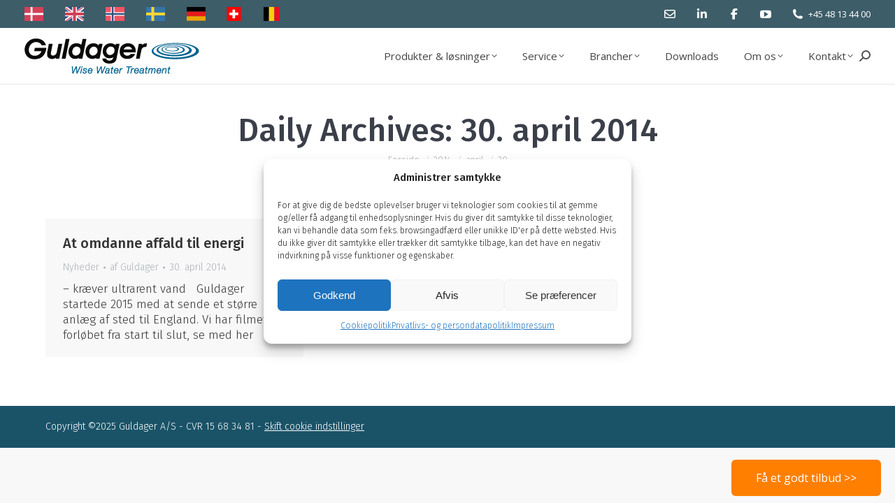

--- FILE ---
content_type: text/html; charset=UTF-8
request_url: https://www.guldager.com/2014/04/30/
body_size: 28256
content:
<!DOCTYPE html>
<!--[if !(IE 6) | !(IE 7) | !(IE 8)  ]><!-->
<html lang="da-DK" class="no-js">
<!--<![endif]-->
<head>
	<meta charset="UTF-8" />
<script>
var gform;gform||(document.addEventListener("gform_main_scripts_loaded",function(){gform.scriptsLoaded=!0}),document.addEventListener("gform/theme/scripts_loaded",function(){gform.themeScriptsLoaded=!0}),window.addEventListener("DOMContentLoaded",function(){gform.domLoaded=!0}),gform={domLoaded:!1,scriptsLoaded:!1,themeScriptsLoaded:!1,isFormEditor:()=>"function"==typeof InitializeEditor,callIfLoaded:function(o){return!(!gform.domLoaded||!gform.scriptsLoaded||!gform.themeScriptsLoaded&&!gform.isFormEditor()||(gform.isFormEditor()&&console.warn("The use of gform.initializeOnLoaded() is deprecated in the form editor context and will be removed in Gravity Forms 3.1."),o(),0))},initializeOnLoaded:function(o){gform.callIfLoaded(o)||(document.addEventListener("gform_main_scripts_loaded",()=>{gform.scriptsLoaded=!0,gform.callIfLoaded(o)}),document.addEventListener("gform/theme/scripts_loaded",()=>{gform.themeScriptsLoaded=!0,gform.callIfLoaded(o)}),window.addEventListener("DOMContentLoaded",()=>{gform.domLoaded=!0,gform.callIfLoaded(o)}))},hooks:{action:{},filter:{}},addAction:function(o,r,e,t){gform.addHook("action",o,r,e,t)},addFilter:function(o,r,e,t){gform.addHook("filter",o,r,e,t)},doAction:function(o){gform.doHook("action",o,arguments)},applyFilters:function(o){return gform.doHook("filter",o,arguments)},removeAction:function(o,r){gform.removeHook("action",o,r)},removeFilter:function(o,r,e){gform.removeHook("filter",o,r,e)},addHook:function(o,r,e,t,n){null==gform.hooks[o][r]&&(gform.hooks[o][r]=[]);var d=gform.hooks[o][r];null==n&&(n=r+"_"+d.length),gform.hooks[o][r].push({tag:n,callable:e,priority:t=null==t?10:t})},doHook:function(r,o,e){var t;if(e=Array.prototype.slice.call(e,1),null!=gform.hooks[r][o]&&((o=gform.hooks[r][o]).sort(function(o,r){return o.priority-r.priority}),o.forEach(function(o){"function"!=typeof(t=o.callable)&&(t=window[t]),"action"==r?t.apply(null,e):e[0]=t.apply(null,e)})),"filter"==r)return e[0]},removeHook:function(o,r,t,n){var e;null!=gform.hooks[o][r]&&(e=(e=gform.hooks[o][r]).filter(function(o,r,e){return!!(null!=n&&n!=o.tag||null!=t&&t!=o.priority)}),gform.hooks[o][r]=e)}});
</script>

				<meta name="viewport" content="width=device-width, initial-scale=1, maximum-scale=1, user-scalable=0"/>
			<meta name="theme-color" content="#2690c0"/>	<link rel="profile" href="https://gmpg.org/xfn/11" />
	<meta name='robots' content='noindex, follow' />
	<style>img:is([sizes="auto" i], [sizes^="auto," i]) { contain-intrinsic-size: 3000px 1500px }</style>
	
	<!-- This site is optimized with the Yoast SEO plugin v25.8 - https://yoast.com/wordpress/plugins/seo/ -->
	<title>30. april 2014 - Guldager</title>
	<meta property="og:locale" content="da_DK" />
	<meta property="og:type" content="website" />
	<meta property="og:title" content="30. april 2014 - Guldager" />
	<meta property="og:url" content="https://www.guldager.com/2014/04/30/" />
	<meta property="og:site_name" content="Guldager" />
	<meta property="og:image" content="https://www.guldager.com/wp-content/uploads/2017/04/Guldager-FB-share.jpg" />
	<meta property="og:image:width" content="1200" />
	<meta property="og:image:height" content="630" />
	<meta property="og:image:type" content="image/jpeg" />
	<meta name="twitter:card" content="summary_large_image" />
	<meta name="twitter:site" content="@Guldager_AS" />
	<script type="application/ld+json" class="yoast-schema-graph">{"@context":"https://schema.org","@graph":[{"@type":"CollectionPage","@id":"https://www.guldager.com/2014/04/30/","url":"https://www.guldager.com/2014/04/30/","name":"30. april 2014 - Guldager","isPartOf":{"@id":"https://www.guldager.com/#website"},"breadcrumb":{"@id":"https://www.guldager.com/2014/04/30/#breadcrumb"},"inLanguage":"da-DK"},{"@type":"BreadcrumbList","@id":"https://www.guldager.com/2014/04/30/#breadcrumb","itemListElement":[{"@type":"ListItem","position":1,"name":"Hjem","item":"https://www.guldager.com/"},{"@type":"ListItem","position":2,"name":"Arkiver for 30. april 2014"}]},{"@type":"WebSite","@id":"https://www.guldager.com/#website","url":"https://www.guldager.com/","name":"Guldager","description":"Ekspert i Vandbehandling","publisher":{"@id":"https://www.guldager.com/#organization"},"potentialAction":[{"@type":"SearchAction","target":{"@type":"EntryPoint","urlTemplate":"https://www.guldager.com/?s={search_term_string}"},"query-input":{"@type":"PropertyValueSpecification","valueRequired":true,"valueName":"search_term_string"}}],"inLanguage":"da-DK"},{"@type":"Organization","@id":"https://www.guldager.com/#organization","name":"Guldager A/S","url":"https://www.guldager.com/","logo":{"@type":"ImageObject","inLanguage":"da-DK","@id":"https://www.guldager.com/#/schema/logo/image/","url":"https://www.guldager.com/wp-content/uploads/2016/12/Guldager-logo-400px.png","contentUrl":"https://www.guldager.com/wp-content/uploads/2016/12/Guldager-logo-400px.png","width":400,"height":82,"caption":"Guldager A/S"},"image":{"@id":"https://www.guldager.com/#/schema/logo/image/"},"sameAs":["https://www.facebook.com/Guldagerdanmark","https://x.com/Guldager_AS","https://www.linkedin.com/company-beta/2244771/","https://www.youtube.com/channel/UCM6ie17qlegwYHAj7eKraeQ"]}]}</script>
	<!-- / Yoast SEO plugin. -->


<link rel='dns-prefetch' href='//maps.googleapis.com' />
<link rel='dns-prefetch' href='//www.youtube.com' />
<link rel='dns-prefetch' href='//fonts.googleapis.com' />
<link rel="alternate" type="application/rss+xml" title="Guldager &raquo; Feed" href="https://www.guldager.com/feed/" />
<link rel="alternate" type="application/rss+xml" title="Guldager &raquo;-kommentar-feed" href="https://www.guldager.com/comments/feed/" />
<script>
window._wpemojiSettings = {"baseUrl":"https:\/\/s.w.org\/images\/core\/emoji\/16.0.1\/72x72\/","ext":".png","svgUrl":"https:\/\/s.w.org\/images\/core\/emoji\/16.0.1\/svg\/","svgExt":".svg","source":{"concatemoji":"https:\/\/www.guldager.com\/wp-includes\/js\/wp-emoji-release.min.js?ver=6.8.3"}};
/*! This file is auto-generated */
!function(s,n){var o,i,e;function c(e){try{var t={supportTests:e,timestamp:(new Date).valueOf()};sessionStorage.setItem(o,JSON.stringify(t))}catch(e){}}function p(e,t,n){e.clearRect(0,0,e.canvas.width,e.canvas.height),e.fillText(t,0,0);var t=new Uint32Array(e.getImageData(0,0,e.canvas.width,e.canvas.height).data),a=(e.clearRect(0,0,e.canvas.width,e.canvas.height),e.fillText(n,0,0),new Uint32Array(e.getImageData(0,0,e.canvas.width,e.canvas.height).data));return t.every(function(e,t){return e===a[t]})}function u(e,t){e.clearRect(0,0,e.canvas.width,e.canvas.height),e.fillText(t,0,0);for(var n=e.getImageData(16,16,1,1),a=0;a<n.data.length;a++)if(0!==n.data[a])return!1;return!0}function f(e,t,n,a){switch(t){case"flag":return n(e,"\ud83c\udff3\ufe0f\u200d\u26a7\ufe0f","\ud83c\udff3\ufe0f\u200b\u26a7\ufe0f")?!1:!n(e,"\ud83c\udde8\ud83c\uddf6","\ud83c\udde8\u200b\ud83c\uddf6")&&!n(e,"\ud83c\udff4\udb40\udc67\udb40\udc62\udb40\udc65\udb40\udc6e\udb40\udc67\udb40\udc7f","\ud83c\udff4\u200b\udb40\udc67\u200b\udb40\udc62\u200b\udb40\udc65\u200b\udb40\udc6e\u200b\udb40\udc67\u200b\udb40\udc7f");case"emoji":return!a(e,"\ud83e\udedf")}return!1}function g(e,t,n,a){var r="undefined"!=typeof WorkerGlobalScope&&self instanceof WorkerGlobalScope?new OffscreenCanvas(300,150):s.createElement("canvas"),o=r.getContext("2d",{willReadFrequently:!0}),i=(o.textBaseline="top",o.font="600 32px Arial",{});return e.forEach(function(e){i[e]=t(o,e,n,a)}),i}function t(e){var t=s.createElement("script");t.src=e,t.defer=!0,s.head.appendChild(t)}"undefined"!=typeof Promise&&(o="wpEmojiSettingsSupports",i=["flag","emoji"],n.supports={everything:!0,everythingExceptFlag:!0},e=new Promise(function(e){s.addEventListener("DOMContentLoaded",e,{once:!0})}),new Promise(function(t){var n=function(){try{var e=JSON.parse(sessionStorage.getItem(o));if("object"==typeof e&&"number"==typeof e.timestamp&&(new Date).valueOf()<e.timestamp+604800&&"object"==typeof e.supportTests)return e.supportTests}catch(e){}return null}();if(!n){if("undefined"!=typeof Worker&&"undefined"!=typeof OffscreenCanvas&&"undefined"!=typeof URL&&URL.createObjectURL&&"undefined"!=typeof Blob)try{var e="postMessage("+g.toString()+"("+[JSON.stringify(i),f.toString(),p.toString(),u.toString()].join(",")+"));",a=new Blob([e],{type:"text/javascript"}),r=new Worker(URL.createObjectURL(a),{name:"wpTestEmojiSupports"});return void(r.onmessage=function(e){c(n=e.data),r.terminate(),t(n)})}catch(e){}c(n=g(i,f,p,u))}t(n)}).then(function(e){for(var t in e)n.supports[t]=e[t],n.supports.everything=n.supports.everything&&n.supports[t],"flag"!==t&&(n.supports.everythingExceptFlag=n.supports.everythingExceptFlag&&n.supports[t]);n.supports.everythingExceptFlag=n.supports.everythingExceptFlag&&!n.supports.flag,n.DOMReady=!1,n.readyCallback=function(){n.DOMReady=!0}}).then(function(){return e}).then(function(){var e;n.supports.everything||(n.readyCallback(),(e=n.source||{}).concatemoji?t(e.concatemoji):e.wpemoji&&e.twemoji&&(t(e.twemoji),t(e.wpemoji)))}))}((window,document),window._wpemojiSettings);
</script>
<style id='wp-emoji-styles-inline-css'>

	img.wp-smiley, img.emoji {
		display: inline !important;
		border: none !important;
		box-shadow: none !important;
		height: 1em !important;
		width: 1em !important;
		margin: 0 0.07em !important;
		vertical-align: -0.1em !important;
		background: none !important;
		padding: 0 !important;
	}
</style>
<link rel='stylesheet' id='wp-block-library-css' href='https://www.guldager.com/wp-includes/css/dist/block-library/style.min.css?ver=6.8.3' media='all' />
<style id='wp-block-library-theme-inline-css'>
.wp-block-audio :where(figcaption){color:#555;font-size:13px;text-align:center}.is-dark-theme .wp-block-audio :where(figcaption){color:#ffffffa6}.wp-block-audio{margin:0 0 1em}.wp-block-code{border:1px solid #ccc;border-radius:4px;font-family:Menlo,Consolas,monaco,monospace;padding:.8em 1em}.wp-block-embed :where(figcaption){color:#555;font-size:13px;text-align:center}.is-dark-theme .wp-block-embed :where(figcaption){color:#ffffffa6}.wp-block-embed{margin:0 0 1em}.blocks-gallery-caption{color:#555;font-size:13px;text-align:center}.is-dark-theme .blocks-gallery-caption{color:#ffffffa6}:root :where(.wp-block-image figcaption){color:#555;font-size:13px;text-align:center}.is-dark-theme :root :where(.wp-block-image figcaption){color:#ffffffa6}.wp-block-image{margin:0 0 1em}.wp-block-pullquote{border-bottom:4px solid;border-top:4px solid;color:currentColor;margin-bottom:1.75em}.wp-block-pullquote cite,.wp-block-pullquote footer,.wp-block-pullquote__citation{color:currentColor;font-size:.8125em;font-style:normal;text-transform:uppercase}.wp-block-quote{border-left:.25em solid;margin:0 0 1.75em;padding-left:1em}.wp-block-quote cite,.wp-block-quote footer{color:currentColor;font-size:.8125em;font-style:normal;position:relative}.wp-block-quote:where(.has-text-align-right){border-left:none;border-right:.25em solid;padding-left:0;padding-right:1em}.wp-block-quote:where(.has-text-align-center){border:none;padding-left:0}.wp-block-quote.is-large,.wp-block-quote.is-style-large,.wp-block-quote:where(.is-style-plain){border:none}.wp-block-search .wp-block-search__label{font-weight:700}.wp-block-search__button{border:1px solid #ccc;padding:.375em .625em}:where(.wp-block-group.has-background){padding:1.25em 2.375em}.wp-block-separator.has-css-opacity{opacity:.4}.wp-block-separator{border:none;border-bottom:2px solid;margin-left:auto;margin-right:auto}.wp-block-separator.has-alpha-channel-opacity{opacity:1}.wp-block-separator:not(.is-style-wide):not(.is-style-dots){width:100px}.wp-block-separator.has-background:not(.is-style-dots){border-bottom:none;height:1px}.wp-block-separator.has-background:not(.is-style-wide):not(.is-style-dots){height:2px}.wp-block-table{margin:0 0 1em}.wp-block-table td,.wp-block-table th{word-break:normal}.wp-block-table :where(figcaption){color:#555;font-size:13px;text-align:center}.is-dark-theme .wp-block-table :where(figcaption){color:#ffffffa6}.wp-block-video :where(figcaption){color:#555;font-size:13px;text-align:center}.is-dark-theme .wp-block-video :where(figcaption){color:#ffffffa6}.wp-block-video{margin:0 0 1em}:root :where(.wp-block-template-part.has-background){margin-bottom:0;margin-top:0;padding:1.25em 2.375em}
</style>
<style id='classic-theme-styles-inline-css'>
/*! This file is auto-generated */
.wp-block-button__link{color:#fff;background-color:#32373c;border-radius:9999px;box-shadow:none;text-decoration:none;padding:calc(.667em + 2px) calc(1.333em + 2px);font-size:1.125em}.wp-block-file__button{background:#32373c;color:#fff;text-decoration:none}
</style>
<style id='pdfemb-pdf-embedder-viewer-style-inline-css'>
.wp-block-pdfemb-pdf-embedder-viewer{max-width:none}

</style>
<style id='global-styles-inline-css'>
:root{--wp--preset--aspect-ratio--square: 1;--wp--preset--aspect-ratio--4-3: 4/3;--wp--preset--aspect-ratio--3-4: 3/4;--wp--preset--aspect-ratio--3-2: 3/2;--wp--preset--aspect-ratio--2-3: 2/3;--wp--preset--aspect-ratio--16-9: 16/9;--wp--preset--aspect-ratio--9-16: 9/16;--wp--preset--color--black: #000000;--wp--preset--color--cyan-bluish-gray: #abb8c3;--wp--preset--color--white: #FFF;--wp--preset--color--pale-pink: #f78da7;--wp--preset--color--vivid-red: #cf2e2e;--wp--preset--color--luminous-vivid-orange: #ff6900;--wp--preset--color--luminous-vivid-amber: #fcb900;--wp--preset--color--light-green-cyan: #7bdcb5;--wp--preset--color--vivid-green-cyan: #00d084;--wp--preset--color--pale-cyan-blue: #8ed1fc;--wp--preset--color--vivid-cyan-blue: #0693e3;--wp--preset--color--vivid-purple: #9b51e0;--wp--preset--color--accent: #2690c0;--wp--preset--color--dark-gray: #111;--wp--preset--color--light-gray: #767676;--wp--preset--gradient--vivid-cyan-blue-to-vivid-purple: linear-gradient(135deg,rgba(6,147,227,1) 0%,rgb(155,81,224) 100%);--wp--preset--gradient--light-green-cyan-to-vivid-green-cyan: linear-gradient(135deg,rgb(122,220,180) 0%,rgb(0,208,130) 100%);--wp--preset--gradient--luminous-vivid-amber-to-luminous-vivid-orange: linear-gradient(135deg,rgba(252,185,0,1) 0%,rgba(255,105,0,1) 100%);--wp--preset--gradient--luminous-vivid-orange-to-vivid-red: linear-gradient(135deg,rgba(255,105,0,1) 0%,rgb(207,46,46) 100%);--wp--preset--gradient--very-light-gray-to-cyan-bluish-gray: linear-gradient(135deg,rgb(238,238,238) 0%,rgb(169,184,195) 100%);--wp--preset--gradient--cool-to-warm-spectrum: linear-gradient(135deg,rgb(74,234,220) 0%,rgb(151,120,209) 20%,rgb(207,42,186) 40%,rgb(238,44,130) 60%,rgb(251,105,98) 80%,rgb(254,248,76) 100%);--wp--preset--gradient--blush-light-purple: linear-gradient(135deg,rgb(255,206,236) 0%,rgb(152,150,240) 100%);--wp--preset--gradient--blush-bordeaux: linear-gradient(135deg,rgb(254,205,165) 0%,rgb(254,45,45) 50%,rgb(107,0,62) 100%);--wp--preset--gradient--luminous-dusk: linear-gradient(135deg,rgb(255,203,112) 0%,rgb(199,81,192) 50%,rgb(65,88,208) 100%);--wp--preset--gradient--pale-ocean: linear-gradient(135deg,rgb(255,245,203) 0%,rgb(182,227,212) 50%,rgb(51,167,181) 100%);--wp--preset--gradient--electric-grass: linear-gradient(135deg,rgb(202,248,128) 0%,rgb(113,206,126) 100%);--wp--preset--gradient--midnight: linear-gradient(135deg,rgb(2,3,129) 0%,rgb(40,116,252) 100%);--wp--preset--font-size--small: 13px;--wp--preset--font-size--medium: 20px;--wp--preset--font-size--large: 36px;--wp--preset--font-size--x-large: 42px;--wp--preset--spacing--20: 0.44rem;--wp--preset--spacing--30: 0.67rem;--wp--preset--spacing--40: 1rem;--wp--preset--spacing--50: 1.5rem;--wp--preset--spacing--60: 2.25rem;--wp--preset--spacing--70: 3.38rem;--wp--preset--spacing--80: 5.06rem;--wp--preset--shadow--natural: 6px 6px 9px rgba(0, 0, 0, 0.2);--wp--preset--shadow--deep: 12px 12px 50px rgba(0, 0, 0, 0.4);--wp--preset--shadow--sharp: 6px 6px 0px rgba(0, 0, 0, 0.2);--wp--preset--shadow--outlined: 6px 6px 0px -3px rgba(255, 255, 255, 1), 6px 6px rgba(0, 0, 0, 1);--wp--preset--shadow--crisp: 6px 6px 0px rgba(0, 0, 0, 1);}:where(.is-layout-flex){gap: 0.5em;}:where(.is-layout-grid){gap: 0.5em;}body .is-layout-flex{display: flex;}.is-layout-flex{flex-wrap: wrap;align-items: center;}.is-layout-flex > :is(*, div){margin: 0;}body .is-layout-grid{display: grid;}.is-layout-grid > :is(*, div){margin: 0;}:where(.wp-block-columns.is-layout-flex){gap: 2em;}:where(.wp-block-columns.is-layout-grid){gap: 2em;}:where(.wp-block-post-template.is-layout-flex){gap: 1.25em;}:where(.wp-block-post-template.is-layout-grid){gap: 1.25em;}.has-black-color{color: var(--wp--preset--color--black) !important;}.has-cyan-bluish-gray-color{color: var(--wp--preset--color--cyan-bluish-gray) !important;}.has-white-color{color: var(--wp--preset--color--white) !important;}.has-pale-pink-color{color: var(--wp--preset--color--pale-pink) !important;}.has-vivid-red-color{color: var(--wp--preset--color--vivid-red) !important;}.has-luminous-vivid-orange-color{color: var(--wp--preset--color--luminous-vivid-orange) !important;}.has-luminous-vivid-amber-color{color: var(--wp--preset--color--luminous-vivid-amber) !important;}.has-light-green-cyan-color{color: var(--wp--preset--color--light-green-cyan) !important;}.has-vivid-green-cyan-color{color: var(--wp--preset--color--vivid-green-cyan) !important;}.has-pale-cyan-blue-color{color: var(--wp--preset--color--pale-cyan-blue) !important;}.has-vivid-cyan-blue-color{color: var(--wp--preset--color--vivid-cyan-blue) !important;}.has-vivid-purple-color{color: var(--wp--preset--color--vivid-purple) !important;}.has-black-background-color{background-color: var(--wp--preset--color--black) !important;}.has-cyan-bluish-gray-background-color{background-color: var(--wp--preset--color--cyan-bluish-gray) !important;}.has-white-background-color{background-color: var(--wp--preset--color--white) !important;}.has-pale-pink-background-color{background-color: var(--wp--preset--color--pale-pink) !important;}.has-vivid-red-background-color{background-color: var(--wp--preset--color--vivid-red) !important;}.has-luminous-vivid-orange-background-color{background-color: var(--wp--preset--color--luminous-vivid-orange) !important;}.has-luminous-vivid-amber-background-color{background-color: var(--wp--preset--color--luminous-vivid-amber) !important;}.has-light-green-cyan-background-color{background-color: var(--wp--preset--color--light-green-cyan) !important;}.has-vivid-green-cyan-background-color{background-color: var(--wp--preset--color--vivid-green-cyan) !important;}.has-pale-cyan-blue-background-color{background-color: var(--wp--preset--color--pale-cyan-blue) !important;}.has-vivid-cyan-blue-background-color{background-color: var(--wp--preset--color--vivid-cyan-blue) !important;}.has-vivid-purple-background-color{background-color: var(--wp--preset--color--vivid-purple) !important;}.has-black-border-color{border-color: var(--wp--preset--color--black) !important;}.has-cyan-bluish-gray-border-color{border-color: var(--wp--preset--color--cyan-bluish-gray) !important;}.has-white-border-color{border-color: var(--wp--preset--color--white) !important;}.has-pale-pink-border-color{border-color: var(--wp--preset--color--pale-pink) !important;}.has-vivid-red-border-color{border-color: var(--wp--preset--color--vivid-red) !important;}.has-luminous-vivid-orange-border-color{border-color: var(--wp--preset--color--luminous-vivid-orange) !important;}.has-luminous-vivid-amber-border-color{border-color: var(--wp--preset--color--luminous-vivid-amber) !important;}.has-light-green-cyan-border-color{border-color: var(--wp--preset--color--light-green-cyan) !important;}.has-vivid-green-cyan-border-color{border-color: var(--wp--preset--color--vivid-green-cyan) !important;}.has-pale-cyan-blue-border-color{border-color: var(--wp--preset--color--pale-cyan-blue) !important;}.has-vivid-cyan-blue-border-color{border-color: var(--wp--preset--color--vivid-cyan-blue) !important;}.has-vivid-purple-border-color{border-color: var(--wp--preset--color--vivid-purple) !important;}.has-vivid-cyan-blue-to-vivid-purple-gradient-background{background: var(--wp--preset--gradient--vivid-cyan-blue-to-vivid-purple) !important;}.has-light-green-cyan-to-vivid-green-cyan-gradient-background{background: var(--wp--preset--gradient--light-green-cyan-to-vivid-green-cyan) !important;}.has-luminous-vivid-amber-to-luminous-vivid-orange-gradient-background{background: var(--wp--preset--gradient--luminous-vivid-amber-to-luminous-vivid-orange) !important;}.has-luminous-vivid-orange-to-vivid-red-gradient-background{background: var(--wp--preset--gradient--luminous-vivid-orange-to-vivid-red) !important;}.has-very-light-gray-to-cyan-bluish-gray-gradient-background{background: var(--wp--preset--gradient--very-light-gray-to-cyan-bluish-gray) !important;}.has-cool-to-warm-spectrum-gradient-background{background: var(--wp--preset--gradient--cool-to-warm-spectrum) !important;}.has-blush-light-purple-gradient-background{background: var(--wp--preset--gradient--blush-light-purple) !important;}.has-blush-bordeaux-gradient-background{background: var(--wp--preset--gradient--blush-bordeaux) !important;}.has-luminous-dusk-gradient-background{background: var(--wp--preset--gradient--luminous-dusk) !important;}.has-pale-ocean-gradient-background{background: var(--wp--preset--gradient--pale-ocean) !important;}.has-electric-grass-gradient-background{background: var(--wp--preset--gradient--electric-grass) !important;}.has-midnight-gradient-background{background: var(--wp--preset--gradient--midnight) !important;}.has-small-font-size{font-size: var(--wp--preset--font-size--small) !important;}.has-medium-font-size{font-size: var(--wp--preset--font-size--medium) !important;}.has-large-font-size{font-size: var(--wp--preset--font-size--large) !important;}.has-x-large-font-size{font-size: var(--wp--preset--font-size--x-large) !important;}
:where(.wp-block-post-template.is-layout-flex){gap: 1.25em;}:where(.wp-block-post-template.is-layout-grid){gap: 1.25em;}
:where(.wp-block-columns.is-layout-flex){gap: 2em;}:where(.wp-block-columns.is-layout-grid){gap: 2em;}
:root :where(.wp-block-pullquote){font-size: 1.5em;line-height: 1.6;}
</style>
<link rel='stylesheet' id='cmplz-general-css' href='https://www.guldager.com/wp-content/plugins/complianz-gdpr-premium/assets/css/cookieblocker.min.css?ver=1755499978' media='all' />
<link rel='stylesheet' id='weglot-css-css' href='https://www.guldager.com/wp-content/plugins/weglot/dist/css/front-css.css?ver=5.0' media='all' />
<link rel='stylesheet' id='new-flag-css-css' href='https://www.guldager.com/wp-content/plugins/weglot/dist/css/new-flags.css?ver=5.0' media='all' />
<link rel='stylesheet' id='the7-font-css' href='https://www.guldager.com/wp-content/themes/dt-the7/fonts/icomoon-the7-font/icomoon-the7-font.min.css?ver=12.8.0.1' media='all' />
<link rel='stylesheet' id='the7-awesome-fonts-css' href='https://www.guldager.com/wp-content/themes/dt-the7/fonts/FontAwesome/css/all.min.css?ver=12.8.0.1' media='all' />
<link rel='stylesheet' id='the7-awesome-fonts-back-css' href='https://www.guldager.com/wp-content/themes/dt-the7/fonts/FontAwesome/back-compat.min.css?ver=12.8.0.1' media='all' />
<link rel='stylesheet' id='the7-Defaults-css' href='https://www.guldager.com/wp-content/uploads/smile_fonts/Defaults/Defaults.css?ver=6.8.3' media='all' />
<link rel='stylesheet' id='dt-web-fonts-css' href='https://fonts.googleapis.com/css?family=Open+Sans:400,600,700%7CRoboto:400,500,600,700%7CFira+Sans:300,400,500,600,700' media='all' />
<link rel='stylesheet' id='dt-main-css' href='https://www.guldager.com/wp-content/themes/dt-the7/css/main.min.css?ver=12.8.0.1' media='all' />
<link rel='stylesheet' id='the7-custom-scrollbar-css' href='https://www.guldager.com/wp-content/themes/dt-the7/lib/custom-scrollbar/custom-scrollbar.min.css?ver=12.8.0.1' media='all' />
<link rel='stylesheet' id='the7-wpbakery-css' href='https://www.guldager.com/wp-content/themes/dt-the7/css/wpbakery.min.css?ver=12.8.0.1' media='all' />
<link rel='stylesheet' id='the7-core-css' href='https://www.guldager.com/wp-content/plugins/dt-the7-core/assets/css/post-type.min.css?ver=2.7.11' media='all' />
<link rel='stylesheet' id='the7-css-vars-css' href='https://www.guldager.com/wp-content/uploads/the7-css/css-vars.css?ver=5c48be1696fc' media='all' />
<link rel='stylesheet' id='dt-custom-css' href='https://www.guldager.com/wp-content/uploads/the7-css/custom.css?ver=5c48be1696fc' media='all' />
<link rel='stylesheet' id='dt-media-css' href='https://www.guldager.com/wp-content/uploads/the7-css/media.css?ver=5c48be1696fc' media='all' />
<link rel='stylesheet' id='the7-mega-menu-css' href='https://www.guldager.com/wp-content/uploads/the7-css/mega-menu.css?ver=5c48be1696fc' media='all' />
<link rel='stylesheet' id='the7-elements-albums-portfolio-css' href='https://www.guldager.com/wp-content/uploads/the7-css/the7-elements-albums-portfolio.css?ver=5c48be1696fc' media='all' />
<link rel='stylesheet' id='the7-elements-css' href='https://www.guldager.com/wp-content/uploads/the7-css/post-type-dynamic.css?ver=5c48be1696fc' media='all' />
<link rel='stylesheet' id='style-css' href='https://www.guldager.com/wp-content/themes/dt-the7-child/style.css?ver=12.8.0.1' media='all' />
<link rel='stylesheet' id='ultimate-vc-addons-style-min-css' href='https://www.guldager.com/wp-content/plugins/Ultimate_VC_Addons/assets/min-css/ultimate.min.css?ver=3.21.1' media='all' />
<link rel='stylesheet' id='ultimate-vc-addons-icons-css' href='https://www.guldager.com/wp-content/plugins/Ultimate_VC_Addons/assets/css/icons.css?ver=3.21.1' media='all' />
<link rel='stylesheet' id='ultimate-vc-addons-vidcons-css' href='https://www.guldager.com/wp-content/plugins/Ultimate_VC_Addons/assets/fonts/vidcons.css?ver=3.21.1' media='all' />
<link rel='stylesheet' id='ultimate-vc-addons-selected-google-fonts-style-css' href='https://fonts.googleapis.com/css?family=Fira+Sans:normal,300,500,700&#038;subset=latin,latin-ext,cyrillic-ext,cyrillic,greek' media='all' />
<link rel='stylesheet' id='cp-animate-slide-css' href='https://www.guldager.com/wp-content/plugins/convertplug/modules/assets/css/minified-animation/slide.min.css?ver=3.6.2' media='all' />
<link rel='stylesheet' id='convert-plus-module-main-style-css' href='https://www.guldager.com/wp-content/plugins/convertplug/modules/assets/css/cp-module-main.css?ver=3.6.2' media='all' />
<link rel='stylesheet' id='convert-plus-slide-in-style-css' href='https://www.guldager.com/wp-content/plugins/convertplug/modules/slide_in/assets/css/slide_in.min.css?ver=3.6.2' media='all' />
<link rel='stylesheet' id='beeteam_front_fontawsome_css-css' href='https://www.guldager.com/wp-content/plugins/Smart-One-Page-Navigation/assets/front-end/fontawesome/css/font-awesome.min.css?ver=1.3.8' media='all' />
<link rel='stylesheet' id='beeteam_front_ytplayer_css-css' href='https://www.guldager.com/wp-content/plugins/Smart-One-Page-Navigation/assets/front-end/ytplayer/css/jquery.mb.YTPlayer.min.css?ver=1.3.8' media='all' />
<link rel='stylesheet' id='beeteam_front_animate_css-css' href='https://www.guldager.com/wp-content/plugins/Smart-One-Page-Navigation/assets/front-end/animate-css/animate.min.css?ver=1.3.8' media='all' />
<link rel='stylesheet' id='beeteam_front_spinkit_css-css' href='https://www.guldager.com/wp-content/plugins/Smart-One-Page-Navigation/assets/front-end/spinkit.css?ver=1.3.8' media='all' />
<link rel='stylesheet' id='op_bete_front_css-css' href='https://www.guldager.com/wp-content/plugins/Smart-One-Page-Navigation/assets/minify/core.css?ver=1.3.8' media='all' />
<script src="https://www.guldager.com/wp-includes/js/jquery/jquery.min.js?ver=3.7.1" id="jquery-core-js"></script>
<script src="https://www.guldager.com/wp-includes/js/jquery/jquery-migrate.min.js?ver=3.4.1" id="jquery-migrate-js"></script>
<script src="//www.guldager.com/wp-content/plugins/revslider/sr6/assets/js/rbtools.min.js?ver=6.7.29" id="tp-tools-js"></script>
<script src="//www.guldager.com/wp-content/plugins/revslider/sr6/assets/js/rs6.min.js?ver=6.7.35" id="revmin-js"></script>
<script src="https://www.guldager.com/wp-content/plugins/weglot/dist/front-js.js?ver=5.0" id="wp-weglot-js-js"></script>
<script id="dt-above-fold-js-extra">
var dtLocal = {"themeUrl":"https:\/\/www.guldager.com\/wp-content\/themes\/dt-the7","passText":"To view this protected post, enter the password below:","moreButtonText":{"loading":"Loading...","loadMore":"Load more"},"postID":"2380","ajaxurl":"https:\/\/www.guldager.com\/wp-admin\/admin-ajax.php","REST":{"baseUrl":"https:\/\/www.guldager.com\/wp-json\/the7\/v1","endpoints":{"sendMail":"\/send-mail"}},"contactMessages":{"required":"One or more fields have an error. Please check and try again.","terms":"Please accept the privacy policy.","fillTheCaptchaError":"Please, fill the captcha."},"captchaSiteKey":"","ajaxNonce":"ca63b9df00","pageData":{"type":"archive","template":"archive","layout":"masonry"},"themeSettings":{"smoothScroll":"on","lazyLoading":false,"desktopHeader":{"height":80},"ToggleCaptionEnabled":"disabled","ToggleCaption":"Navigation","floatingHeader":{"showAfter":94,"showMenu":true,"height":60,"logo":{"showLogo":true,"html":"<img class=\" preload-me\" src=\"https:\/\/www.guldager.com\/wp-content\/uploads\/2016\/12\/Guldager-logo-200px.png\" srcset=\"https:\/\/www.guldager.com\/wp-content\/uploads\/2016\/12\/Guldager-logo-200px.png 200w, https:\/\/www.guldager.com\/wp-content\/uploads\/2016\/12\/Guldager-logo-400px.png 400w\" width=\"200\" height=\"41\"   sizes=\"200px\" alt=\"Guldager\" \/>","url":"https:\/\/www.guldager.com\/"}},"topLine":{"floatingTopLine":{"logo":{"showLogo":false,"html":""}}},"mobileHeader":{"firstSwitchPoint":1090,"secondSwitchPoint":500,"firstSwitchPointHeight":70,"secondSwitchPointHeight":56,"mobileToggleCaptionEnabled":"disabled","mobileToggleCaption":"Menu"},"stickyMobileHeaderFirstSwitch":{"logo":{"html":"<img class=\" preload-me\" src=\"https:\/\/www.guldager.com\/wp-content\/uploads\/2016\/12\/Guldager-logo-250px.png\" srcset=\"https:\/\/www.guldager.com\/wp-content\/uploads\/2016\/12\/Guldager-logo-250px.png 250w, https:\/\/www.guldager.com\/wp-content\/uploads\/2016\/12\/Guldager-logo-500px.png 500w\" width=\"250\" height=\"51\"   sizes=\"250px\" alt=\"Guldager\" \/>"}},"stickyMobileHeaderSecondSwitch":{"logo":{"html":"<img class=\" preload-me\" src=\"https:\/\/www.guldager.com\/wp-content\/uploads\/2016\/12\/Guldager-logo-200px.png\" srcset=\"https:\/\/www.guldager.com\/wp-content\/uploads\/2016\/12\/Guldager-logo-200px.png 200w, https:\/\/www.guldager.com\/wp-content\/uploads\/2016\/12\/Guldager-logo-400px.png 400w\" width=\"200\" height=\"41\"   sizes=\"200px\" alt=\"Guldager\" \/>"}},"sidebar":{"switchPoint":970},"boxedWidth":"1280px"},"VCMobileScreenWidth":"768"};
var dtShare = {"shareButtonText":{"facebook":"Share on Facebook","twitter":"Share on X","pinterest":"Pin it","linkedin":"Share on Linkedin","whatsapp":"Share on Whatsapp"},"overlayOpacity":"85"};
</script>
<script src="https://www.guldager.com/wp-content/themes/dt-the7/js/above-the-fold.min.js?ver=12.8.0.1" id="dt-above-fold-js"></script>
<script src="https://www.guldager.com/wp-content/plugins/Ultimate_VC_Addons/assets/min-js/modernizr-custom.min.js?ver=3.21.1" id="ultimate-vc-addons-modernizr-js"></script>
<script type="text/plain" data-service="acf-custom-maps" data-category="marketing" data-cmplz-src="https://maps.googleapis.com/maps/api/js" id="ultimate-vc-addons-googleapis-js"></script>
<script src="https://www.guldager.com/wp-includes/js/jquery/ui/core.min.js?ver=1.13.3" id="jquery-ui-core-js"></script>
<script src="https://www.guldager.com/wp-content/plugins/Ultimate_VC_Addons/assets/min-js/ultimate.min.js?ver=3.21.1" id="ultimate-vc-addons-script-js"></script>
<script src="https://www.guldager.com/wp-content/plugins/Ultimate_VC_Addons/assets/min-js/modal-all.min.js?ver=3.21.1" id="ultimate-vc-addons-modal-all-js"></script>
<script src="https://www.guldager.com/wp-content/plugins/Ultimate_VC_Addons/assets/min-js/jparallax.min.js?ver=3.21.1" id="ultimate-vc-addons-jquery.shake-js"></script>
<script src="https://www.guldager.com/wp-content/plugins/Ultimate_VC_Addons/assets/min-js/vhparallax.min.js?ver=3.21.1" id="ultimate-vc-addons-jquery.vhparallax-js"></script>
<script src="https://www.guldager.com/wp-content/plugins/Ultimate_VC_Addons/assets/min-js/ultimate_bg.min.js?ver=3.21.1" id="ultimate-vc-addons-row-bg-js"></script>
<script src="https://www.guldager.com/wp-content/plugins/Ultimate_VC_Addons/assets/min-js/mb-YTPlayer.min.js?ver=3.21.1" id="ultimate-vc-addons-jquery.ytplayer-js"></script>
<script></script><link rel="https://api.w.org/" href="https://www.guldager.com/wp-json/" /><link rel="EditURI" type="application/rsd+xml" title="RSD" href="https://www.guldager.com/xmlrpc.php?rsd" />
<meta name="generator" content="WordPress 6.8.3" />
<svg xmlns="http://www.w3.org/2000/svg" style="display: none;">  
						<symbol id="op-icon-fullscreen" viewBox="0 0 512 512">
							<path d="m439 393l-74-73l-45 45l73 74l-73 73l192 0l0-192z m-247-393l-192 0l0 192l73-73l73 72l45-45l-72-73z m0 
							365l-45-45l-74 73l-73-73l0 192l192 0l-73-73z m320-365l-192 0l73 73l-72 73l45 45l73-72l73 73z"/>
						</symbol>  
						<symbol id="op-icon-fullscreen-exit" viewBox="0 0 512 512">
							<path d="m393 439l74 73l45-45l-73-74l73-73l-192 0l0 192z m-393-247l192 0l0-192l-73 73l-73-72l-45 45l72 73z m0 275l45 45l74-73l73 73l0-192l-192 
							0l73 73z m320-275l192 0l-73-73l72-73l-45-45l-73 72l-73-73z"/>
						</symbol>  
					</svg><!-- HFCM by 99 Robots - Snippet # 2: LeadEnhancer -->
<script type="text/javascript">
    var _paq = _paq || [];
    (function(){ var u=(("https:" == document.location.protocol) ? "https://tracker.leadenhancer.com/" : "http://tracker.leadenhancer.com/");
    _paq.push(['setAccountId', '56cdac48e4b00e41ca8491d2']);
    _paq.push(['setSiteId', '56cdad09e4b00e41ca8491d9']);
    _paq.push(['setTrackerUrl', u + 'trk/v1']);
    _paq.push(['trackPageView']);
    _paq.push(['enableLinkTracking']);
    var d=document, g=d.createElement('script'), s=d.getElementsByTagName('script')[0]; g.type='text/javascript'; g.defer=true; g.async=true; g.src=u+'static/t/v3/j.min.js';
    s.parentNode.insertBefore(g,s); })();
</script>
<!-- /end HFCM by 99 Robots -->
<!-- HFCM by 99 Robots - Snippet # 4: Facebook pixel -->
<script type="text/plain" data-service="facebook" data-category="marketing">
				!function(f,b,e,v,n,t,s)
				{if(f.fbq)return;n=f.fbq=function(){n.callMethod?
				n.callMethod.apply(n,arguments):n.queue.push(arguments)};
				if(!f._fbq)f._fbq=n;n.push=n;n.loaded=!0;n.version='2.0';
				n.queue=[];t=b.createElement(e);t.async=!0;
				t.src=v;s=b.getElementsByTagName(e)[0];
				s.parentNode.insertBefore(t,s)}(window,document,'script',
				'https://connect.facebook.net/en_US/fbevents.js');
					fbq('init', '149855855692898'); 
				fbq('track', 'PageView');
			</script>
			<noscript>
					<img height="1" width="1" 
				src="https://www.facebook.com/tr?id=149855855692898&ev=PageView
				&noscript=1"/>
			</noscript>
<!-- /end HFCM by 99 Robots -->
<!-- HFCM by 99 Robots - Snippet # 5: Google Tag Manager Dot Media -->
<!-- Google Tag Manager -->

<script>(function(w,d,s,l,i){w[l]=w[l]||[];w[l].push({'gtm.start':

new Date().getTime(),event:'gtm.js'});var f=d.getElementsByTagName(s)[0],

j=d.createElement(s),dl=l!='dataLayer'?'&l='+l:'';j.async=true;j.src=

'https://www.googletagmanager.com/gtm.js?id='+i+dl;f.parentNode.insertBefore(j,f);

})(window,document,'script','dataLayer','GTM-TZT6R2L');</script>

<!-- End Google Tag Manager -->
<!-- /end HFCM by 99 Robots -->
<!-- HFCM by 99 Robots - Snippet # 7: Leadinfo -->
<!-- Leadinfo tracking code -->
<script> (function(l,e,a,d,i,n,f,o){if(!l[i]){l.GlobalLeadinfoNamespace=l.GlobalLeadinfoNamespace||[];
l.GlobalLeadinfoNamespace.push(i);l[i]=function(){(l[i].q=l[i].q||[]).push(arguments)};l[i].t=l[i].t||n;
l[i].q=l[i].q||[];o=e.createElement(a);f=e.getElementsByTagName(a)[0];o.async=1;o.src=d;f.parentNode.insertBefore(o,f);}
}(window,document,"script","https://cdn.leadinfo.net/ping.js","leadinfo","LI-64E45D2685946")); </script>
<!-- /end HFCM by 99 Robots -->
<!-- HFCM by 99 Robots - Snippet # 8: GSC tag -->
<meta name="google-site-verification" content="SVtPdZXgjIPZ3_VgYGeX3t1QIGkLzT-nUXUKO1M6z2Y" />
<!-- /end HFCM by 99 Robots -->
			<style>.cmplz-hidden {
					display: none !important;
				}</style>
<link rel="alternate" href="https://www.guldager.com/2014/04/30/" hreflang="da"/>
<link rel="alternate" href="https://www.guldager.com/en/2014/04/30/" hreflang="en"/>
<link rel="alternate" href="https://www.guldager.com/no/2014/04/30/" hreflang="no"/>
<link rel="alternate" href="https://www.guldager.com/sv/2014/04/30/" hreflang="sv"/>
<script type="application/json" id="weglot-data">{"website":"https:\/\/www.guldager.com","uid":"c70f56f69c","project_slug":"guldager-com","language_from":"da","language_from_custom_flag":null,"language_from_custom_name":null,"excluded_paths":[{"type":"CONTAIN","value":"\/nyhedsbrev","language_button_displayed":false,"exclusion_behavior":"REDIRECT","excluded_languages":[],"regex":"\/nyhedsbrev"}],"excluded_blocks":[{"value":".only-sv","description":null},{"value":".only-no","description":null},{"value":".only-en","description":null}],"custom_settings":{"button_style":{"flag_type":"rectangle_mat","with_name":false,"full_name":false,"custom_css":"","is_dropdown":false,"with_flags":true},"translate_email":false,"translate_search":false,"translate_amp":false,"switchers":[{"templates":{"name":"default","hash":"095ffb8d22f66be52959023fa4eeb71a05f20f73"},"location":[],"style":{"with_flags":true,"flag_type":"rectangle_mat","with_name":false,"full_name":false,"is_dropdown":false}}]},"pending_translation_enabled":false,"curl_ssl_check_enabled":true,"custom_css":null,"languages":[{"language_to":"de","custom_code":null,"custom_name":null,"custom_local_name":null,"provider":null,"enabled":false,"automatic_translation_enabled":true,"deleted_at":null,"connect_host_destination":null,"custom_flag":null},{"language_to":"en","custom_code":null,"custom_name":null,"custom_local_name":null,"provider":null,"enabled":true,"automatic_translation_enabled":true,"deleted_at":null,"connect_host_destination":null,"custom_flag":null},{"language_to":"no","custom_code":null,"custom_name":null,"custom_local_name":null,"provider":null,"enabled":true,"automatic_translation_enabled":true,"deleted_at":null,"connect_host_destination":null,"custom_flag":null},{"language_to":"sv","custom_code":null,"custom_name":null,"custom_local_name":null,"provider":null,"enabled":true,"automatic_translation_enabled":true,"deleted_at":null,"connect_host_destination":null,"custom_flag":null},{"language_to":"fr","custom_code":null,"custom_name":null,"custom_local_name":null,"provider":null,"enabled":false,"automatic_translation_enabled":true,"deleted_at":null,"connect_host_destination":null,"custom_flag":null}],"organization_slug":"w-3112b86507","current_language":"da","switcher_links":{"da":"https:\/\/www.guldager.com\/2014\/04\/30\/","en":"https:\/\/www.guldager.com\/en\/2014\/04\/30\/","no":"https:\/\/www.guldager.com\/no\/2014\/04\/30\/","sv":"https:\/\/www.guldager.com\/sv\/2014\/04\/30\/"},"original_path":"\/2014\/04\/30\/"}</script><meta name="generator" content="Powered by WPBakery Page Builder - drag and drop page builder for WordPress."/>
<meta name="generator" content="Powered by Slider Revolution 6.7.35 - responsive, Mobile-Friendly Slider Plugin for WordPress with comfortable drag and drop interface." />
<link rel="icon" href="https://www.guldager.com/wp-content/uploads/2016/12/favicon-16px.png" type="image/png" sizes="16x16"/><link rel="icon" href="https://www.guldager.com/wp-content/uploads/2016/12/favicon-32px.png" type="image/png" sizes="32x32"/><script>function setREVStartSize(e){
			//window.requestAnimationFrame(function() {
				window.RSIW = window.RSIW===undefined ? window.innerWidth : window.RSIW;
				window.RSIH = window.RSIH===undefined ? window.innerHeight : window.RSIH;
				try {
					var pw = document.getElementById(e.c).parentNode.offsetWidth,
						newh;
					pw = pw===0 || isNaN(pw) || (e.l=="fullwidth" || e.layout=="fullwidth") ? window.RSIW : pw;
					e.tabw = e.tabw===undefined ? 0 : parseInt(e.tabw);
					e.thumbw = e.thumbw===undefined ? 0 : parseInt(e.thumbw);
					e.tabh = e.tabh===undefined ? 0 : parseInt(e.tabh);
					e.thumbh = e.thumbh===undefined ? 0 : parseInt(e.thumbh);
					e.tabhide = e.tabhide===undefined ? 0 : parseInt(e.tabhide);
					e.thumbhide = e.thumbhide===undefined ? 0 : parseInt(e.thumbhide);
					e.mh = e.mh===undefined || e.mh=="" || e.mh==="auto" ? 0 : parseInt(e.mh,0);
					if(e.layout==="fullscreen" || e.l==="fullscreen")
						newh = Math.max(e.mh,window.RSIH);
					else{
						e.gw = Array.isArray(e.gw) ? e.gw : [e.gw];
						for (var i in e.rl) if (e.gw[i]===undefined || e.gw[i]===0) e.gw[i] = e.gw[i-1];
						e.gh = e.el===undefined || e.el==="" || (Array.isArray(e.el) && e.el.length==0)? e.gh : e.el;
						e.gh = Array.isArray(e.gh) ? e.gh : [e.gh];
						for (var i in e.rl) if (e.gh[i]===undefined || e.gh[i]===0) e.gh[i] = e.gh[i-1];
											
						var nl = new Array(e.rl.length),
							ix = 0,
							sl;
						e.tabw = e.tabhide>=pw ? 0 : e.tabw;
						e.thumbw = e.thumbhide>=pw ? 0 : e.thumbw;
						e.tabh = e.tabhide>=pw ? 0 : e.tabh;
						e.thumbh = e.thumbhide>=pw ? 0 : e.thumbh;
						for (var i in e.rl) nl[i] = e.rl[i]<window.RSIW ? 0 : e.rl[i];
						sl = nl[0];
						for (var i in nl) if (sl>nl[i] && nl[i]>0) { sl = nl[i]; ix=i;}
						var m = pw>(e.gw[ix]+e.tabw+e.thumbw) ? 1 : (pw-(e.tabw+e.thumbw)) / (e.gw[ix]);
						newh =  (e.gh[ix] * m) + (e.tabh + e.thumbh);
					}
					var el = document.getElementById(e.c);
					if (el!==null && el) el.style.height = newh+"px";
					el = document.getElementById(e.c+"_wrapper");
					if (el!==null && el) {
						el.style.height = newh+"px";
						el.style.display = "block";
					}
				} catch(e){
					console.log("Failure at Presize of Slider:" + e)
				}
			//});
		  };</script>
		<style id="wp-custom-css">
			@media (max-width: 800px) {
h1, .h1-size, .entry-title.h1-size, .dt-accordion-h1-size .wpb_accordion_header > a {
    font-size: 24px;
    line-height: 34px;
}
}

.no-click > a {
cursor:default;
}

.ult-dual-button-title {
    font-family: "Fira Sans", Helvetica, Arial, Verdana, sans-serif;
font-weight:normal;
}

.gform_wrapper .top_label .gfield_label {
    margin: 0 0 0;
}

.gform_wrapper .gform_footer {
    padding: 0 0 .625em;
    margin: 10px 0 0;
}

.bh-readmore .vc_toggle_title {
font-family: "Fira Sans";
text-decoration:underline;
color: #2891c0;
    font-weight: 300;
}

.top-header .sub-nav > li.dt-mega-parent > a:hover {
    background: rgba(38,144,192,0.07);
}

.bh-dual a {
    height:36px!important;
}

.vc_toggle_title h4 {
font: normal 400 18px / 20px "Fira Sans", Helvetica, Arial, Verdana, sans-serif
}

.top-icon .aio-icon-header h3.aio-icon-title {
    margin: 5px 0 15px!important;
}


.uvc-sub-heading a {
text-decoration:none;
color:#9c9c9c;
}

.uvc-sub-heading {
color:#9c9c9c;
font-weight:300!important;
font-size:14px
}


.uvc-sub-heading a:hover {
color:#2690c0;
}
/*
@media (min-width:991px) {
    .bh-salg {
        background: url(/wp-content/uploads/2019/08/Serviceteam-baggrund-3.jpg) !important;
    background-position: right bottom !important;
    background-repeat: no-repeat !important;
    background-size: contain !important;
    }
}

@media (min-width:991px) {
    .bh-salg2 {
        background: url(/wp-content/uploads/2019/08/Serviceteam-baggrund-3.jpg) !important;
    background-position: right bottom !important;
    background-repeat: no-repeat !important;
    background-size: contain !important;
    }
}

@media (min-width:991px) {
    .bh-serviceafd {
        background: url(/wp-content/uploads/2019/08/Serviceteam-baggrund-3.jpg)!important;
    background-position: right bottom !important;
    background-repeat: no-repeat !important;
    background-size: contain !important;
    }
}
*/

.vc_btn3.vc_btn3-size-sm {
    font-size: 15px;
    padding: 11px 16px;
}

.single-portfolio #main {
    padding: 50px 0 70px 0;
}

.content .shortcode-banner-inside *, .stripe .shortcode-banner-inside * {
    color: #fff;
}

.shortcode-banner.shortcode-banner-link {
    background-position: 100% 5%;
}

.shortcode-banner-inside {
    padding: 45px 30px;
}

.top-header .sub-nav > li.dt-mega-parent > a .menu-text, .sub-sideways .sub-nav > li.dt-mega-parent > a .menu-text {
    font: normal 500 16px / 20px "Fira Sans", Helvetica, Arial, Verdana, sans-serif;
    text-transform: none;
}
/*
.masthead:not(.sub-downwards) .main-nav .dt-mega-menu.mega-auto-width .sub-nav .dt-mega-parent {
    width: 245px;
}
*/


.dt-mega-menu-wrap .sub-nav > li > a, .mini-nav .sub-nav > li > a {
    padding: 4px 10px 4px 10px;
}
/*
.dt-mega-menu-wrap {
background: url(/wp-content/uploads/2016/12/mega-menu-bg-2.jpg) !important;
    background-position: right bottom !important;
    background-repeat: no-repeat !important;
    background-size: cover !important;
}
*/
.top-header .main-nav .dt-mega-menu-wrap {
    padding: 20px;
}

@media (min-width:768px) {
.footer #text-3, .footer #text-6 {
    padding-top: 43px;
}
}

@media (max-width:767px) {
.footer #text-2 {
    margin-bottom: 0px;
}
}

.bh-white p, .bh-white h1, .bh-white h2, .bh-white h3, .bh-white h4, bh-white strong, .bh-white a, .bh-white .uvc-sub-heading, .bh-white li {
    color:#ffffff;
}

.rollover-content-container p {
    font-size: 14px;
}
.rollover-content h3.entry-title {
    margin-bottom: 0px;
}

.related-projects .project-list-content {
    text-align: left;
    padding: 20px 20px;
    background: #f8f8f9;
}

.related-projects .project-list-content p {
font-size:14px;
}

.related-projects .buttons-on-img {
    margin-bottom: 0px;
}

.filter-categories a {
    font-size: 16px;
}

.filter {
    margin-bottom: 30px;
}

.single-product .entry-summary h5 {
    margin-bottom: 0px;
}

.variations select {
    display: block;
}

.product .related.products {
    padding-top: 30px;
    border-top: 1px solid #bbb;
}

.single-product li.description_tab {
    display: none;
}

.product_meta > span {
    display: inline-block;
    margin-right: 15px;
}

.product .variations_button, .product .cart {
    margin-bottom: 8px;
}

.woocommerce-billing-fields p, .woocommerce-shipping-fields p {
    margin-bottom: 20px;
}

input#ship-to-different-address-checkbox {
    margin-left: 10px;
}
.scroll-top { display: none !important; }

/* Modal / HORECA bullets list */
div.ult_modal ul  {
    padding-left: 15px; 
}

#footer .soc-font-icon {
    font-size: 18px;
    vertical-align: middle;
}

@media (min-width:1200px) {
	.bh-outline {
    min-height: 115px;
}
}
/**/

@media (max-width:480px) {
	.fancy-header .fancy-title {
		font-size:28px!important;
		line-height: 38px!important;
	}
	.fancy-header .fancy-subtitle {
		font-size:18px!important;
		line-height: 28px!important;
	}
	.fancy-header .wf-wrap {
    padding-left: 15px;
    padding-right: 15px;
		padding-top: 20px;
}
	#fancy-header .breadcrumbs {
		font-size:11px!important;
	}
}

#bottom-bar .wpml-ls-legacy-list-horizontal {
    display: inline-block;
}

.masthead:not(.sub-downwards) .main-nav .dt-mega-menu.mega-auto-width.mega-column-4 > .dt-mega-menu-wrap {
    width: 1000px!important;
}

.guld-captcha {
	font-size: 13px!important;
	margin-bottom:10px!important;
}

/* Cookiebot button styling
#CybotCookiebotDialogBodyLevelButtonLevelOptinAllowAll, #CybotCookiebotDialogBodyLevelButtonLevelOptinAllowallSelection, #CybotCookiebotDialogBodyLevelButtonLevelOptinDeclineAll {
    padding: 8px 6px 5px!important;
}

#CybotCookiebotDialogBodyLevelButtons {
    margin-top: 8px!important;
    margin-bottom: 8px!important;
}

a#CybotCookiebotDialogBodyLevelButtonLevelOptinAllowallSelection {
    background-color: #fff!important;
    color: #2690c0!important;
}
*/

#CybotCookiebotDialog .CybotCookiebotDialogBodyLevelButtonSliderWrapper input:focus-visible+span, #CybotCookiebotDialog :focus-visible, #CybotCookiebotDialog:focus-visible {
	outline: 0 !important;
}

/* end cookiebot styling */

.bh-korrision, .bh-corrosion {
	background-color: rgba(237,190,57,0.85) !important;
}
.bh-vand, .bh-water {
	background-color: rgba(38,144,192,0.85) !important;
}
.bh-service, .bh-service-en {
	background-color: rgba(118,159,125,0.85) !important;
}
.bh-loesninger, .bh-solutions {
	background-color: rgba(81,26,68,0.85) !important;
}

/** footer social icons **/
#footer .soc-ico a {
    width: 40px;
    height: 40px;
    line-height: 40px;
	margin-right: 20px;
	margin-bottom: 20px;
}
#footer .soc-ico a:after, .soc-ico a:before {
    width: 40px;
    height: 40px;
}
#footer .soc-font-icon {
    font-size: 24px; 
}

/*paginator*/
.paginator:not(.paginator-more-button) a:after {
    background: #2690c0;
    background: -webkit-linear-gradient();
    background: linear-gradient();
}

/*show only in english*/
html[lang="da-DK"] .only-en, html[lang="no"] .only-en, html[lang="sv"] .only-en { display: none!important; 
} 

/*show only in danish*/
html[lang="en"] .only-dk, html[lang="no"] .only-dk, html[lang="sv"] .only-dk { display: none!important; 
}

/*show only in swedish*/
html[lang="en"] .only-sv, html[lang="no"] .only-sv, html[lang="da-DK"] .only-sv { display: none!important; 
}

/*show only in danish and english*/
html[lang="sv"] .only-dk-en, html[lang="no"] .only-dk-en { display: none!important; 
}

/*do not show in danish*/
html[lang="da-DK"] .not-dk { display: none!important; 
}

/*do not show in english*/
html[lang="en"] .not-en { display: none!important; 
}

/*do not show in swedish*/
html[lang="sv"] .not-sv { display: none!important; 
}

/*do not show in norwegian*/
html[lang="no"] .not-no { display: none!important; 
}		</style>
		<noscript><style> .wpb_animate_when_almost_visible { opacity: 1; }</style></noscript><style id='the7-custom-inline-css' type='text/css'>
.gda-call-us {
    background: #cdd9e0;
}

.articles-list .fancy-date {
    display: none;
}

.team-salg a {
	color: #FFF !important;
}

#top-menu .mega-menu-img .menu-item-text {
	display: none;
}

#top-menu .mega-menu-img img {
	max-width: 27px;
	max-height: 20px;
}

/** Weglot custom css codes **/

/*show only in english*/
html[lang="da-DK"] .only-en:not(.elementor-element-edit-mode), html[lang="no"] .only-en:not(.elementor-element-edit-mode), html[lang="sv"] .only-en:not(.elementor-element-edit-mode), html[lang="de"] .only-en { display: none!important; 
} 

/*show only in german*/
html[lang="da-DK"] .only-de:not(.elementor-element-edit-mode), html[lang="no"] .only-de:not(.elementor-element-edit-mode), html[lang="sv"] .only-de:not(.elementor-element-edit-mode), html[lang="en"] .only-de { display: none!important; 
} 

/*show only in danish*/
html[lang="en"] .only-dk:not(.elementor-element-edit-mode), html[lang="no"] .only-dk:not(.elementor-element-edit-mode), html[lang="sv"] .only-dk:not(.elementor-element-edit-mode), html[lang="de"] .only-dk, html[lang="no"] .only-dk:not(.elementor-element-edit-mode) { display: none!important; 
}

/*show only in swedish*/
html[lang="en"] .only-sv:not(.elementor-element-edit-mode), html[lang="da-DK"] .only-sv:not(.elementor-element-edit-mode), html[lang="de"] .only-sv, html[lang="no"] .only-sv:not(.elementor-element-edit-mode) { display: none!important; 
}

/*show only in norwegian*/
html[lang="en"] .only-no:not(.elementor-element-edit-mode), html[lang="da-DK"] .only-no:not(.elementor-element-edit-mode), html[lang="de"] .only-no, html[lang="sv"] .only-no:not(.elementor-element-edit-mode) { display: none!important; 
}

/*show only in danish and english*/
html[lang="sv"] .only-dk-en:not(.elementor-element-edit-mode), html[lang="no"] .only-dk-en:not(.elementor-element-edit-mode), html[lang="de"] .only-dk-en:not(.elementor-element-edit-mode) { display: none!important; 
}


/*do not show in danish*/
html[lang="da-DK"] .not-dk:not(.elementor-element-edit-mode) { display: none!important; 
}

/*do not show in english*/
html[lang="en"] .not-en:not(.elementor-element-edit-mode) { display: none!important; 
}

/*do not show in swedish*/
html[lang="sv"] .not-sv { display: none!important; 
}

/*do not show in norwegian*/
html[lang="no"] .not-no:not(.elementor-element-edit-mode) { display: none!important; 
}

/*do not show in german*/
html[lang="de"] .not-de:not(.elementor-element-edit-mode) { display: none!important; 
}

/*show only topbar microwidgets_1 in danish and english*/
html[lang="sv"] .multipurpose_1:not(.elementor-element-edit-mode), html[lang="no"] .multipurpose_1:not(.elementor-element-edit-mode), html[lang="de"] .multipurpose_1:not(.elementor-element-edit-mode) { display: none!important;
}

/*show only topbar microwidgets_2 in danish and english*/
html[lang="sv"] .multipurpose_2:not(.elementor-element-edit-mode), html[lang="no"] .multipurpose_2:not(.elementor-element-edit-mode), html[lang="de"] .multipurpose_2:not(.elementor-element-edit-mode) { display: none!important;
}

/*show only topbar microwidgets_3 in danish and english*/
html[lang="sv"] .multipurpose_3:not(.elementor-element-edit-mode), html[lang="no"] .multipurpose_3:not(.elementor-element-edit-mode), html[lang="de"] .multipurpose_3:not(.elementor-element-edit-mode) { display: none!important;
}

/*show only topbar microwidgets_4 in danish and english*/
html[lang="sv"] .multipurpose_4:not(.elementor-element-edit-mode), html[lang="no"] .multipurpose_4:not(.elementor-element-edit-mode), html[lang="de"] .multipurpose_4:not(.elementor-element-edit-mode) { display: none!important;
}

a.only-dk-en.tel-link, a.only-sv.tel-link, a.only-no.tel-link {
	text-decoration: none !important;
}

.mini-contacts.phone {
	margin-right: -10px;
}

.medarbejder-white {
	color: #fff;
	font-family: Open Sans;
	font-size: 15px;
}

.single-medarbejder #main > .wf-wrap {
	max-width: 900px;
}

.single-medarbejder .post-thumbnail {
	display: none;
}

.single-medarbejder .wpb_single_image img {
    box-shadow: 5px 10px 30px 0px rgba(0, 0, 0, 0.12);
    border-radius: 20px;
}

.medarbejder-afdeling.afdeling-single {
    font-weight: 700;
	text-transform: uppercase;
}

.arbejdsopgaver .sw-acf-field-label {
    font-weight: 700;
	  line-height: 30px;
}
</style>
</head>
<body data-cmplz=1 id="the7-body" class="archive date wp-embed-responsive wp-theme-dt-the7 wp-child-theme-dt-the7-child the7-core-ver-2.7.11 layout-masonry description-under-image dt-responsive-on right-mobile-menu-close-icon ouside-menu-close-icon mobile-hamburger-close-bg-enable mobile-hamburger-close-bg-hover-enable  fade-medium-mobile-menu-close-icon fade-medium-menu-close-icon srcset-enabled btn-flat custom-btn-color custom-btn-hover-color phantom-fade phantom-line-decoration phantom-custom-logo-on floating-mobile-menu-icon top-header first-switch-logo-left first-switch-menu-right second-switch-logo-left second-switch-menu-right right-mobile-menu layzr-loading-on popup-message-style the7-ver-12.8.0.1 dt-fa-compatibility wpb-js-composer js-comp-ver-8.6.1 vc_responsive">
<!-- The7 12.8.0.1 -->

<div id="page" >
	<a class="skip-link screen-reader-text" href="#content">Skip to content</a>

<div class="masthead inline-header right widgets full-height line-decoration shadow-mobile-header-decoration small-mobile-menu-icon mobile-menu-icon-bg-on mobile-menu-icon-hover-bg-on dt-parent-menu-clickable show-sub-menu-on-hover show-mobile-logo" >

	<div class="top-bar top-bar-line-hide">
	<div class="top-bar-bg" ></div>
	<div class="left-widgets mini-widgets"><div class="mini-nav show-on-desktop in-menu-first-switch in-menu-second-switch list-type-menu select-type-menu-first-switch select-type-menu-second-switch"><ul id="top-menu"><li class="weglot-lang menu-item-weglot weglot-language weglot-flags flag-0 weglot-da da wg-da menu-item menu-item-type-custom menu-item-object-custom menu-item-weglot-7051-da first depth-0"><a href='https://www.guldager.com/2014/04/30/' title='Dansk' data-level='1' data-wg-notranslate='true'><span class="menu-item-text"><span class="menu-text"></span></span></a></li> <li class="weglot-lang menu-item-weglot weglot-language weglot-flags flag-0 weglot-en en wg-en menu-item menu-item-type-custom menu-item-object-custom menu-item-weglot-7051-en depth-0"><a href='https://www.guldager.com/en/2014/04/30/' title='English' data-level='1' data-wg-notranslate='true'><span class="menu-item-text"><span class="menu-text"></span></span></a></li> <li class="weglot-lang menu-item-weglot weglot-language weglot-flags flag-0 weglot-no no wg-no menu-item menu-item-type-custom menu-item-object-custom menu-item-weglot-7051-no depth-0"><a href='https://www.guldager.com/no/2014/04/30/' title='Norsk' data-level='1' data-wg-notranslate='true'><span class="menu-item-text"><span class="menu-text"></span></span></a></li> <li class="weglot-lang menu-item-weglot weglot-language weglot-flags flag-0 weglot-sv sv wg-sv menu-item menu-item-type-custom menu-item-object-custom menu-item-weglot-7051-sv depth-0"><a href='https://www.guldager.com/sv/2014/04/30/' title='Svenska' data-level='1' data-wg-notranslate='true'><span class="menu-item-text"><span class="menu-text"></span></span></a></li> <li class="menu-item menu-item-type-custom menu-item-object-custom menu-item-2274 depth-0"><a href='https://guldager.de/' class=' mega-menu-img mega-menu-img-left' data-level='1'><img class="preload-me the7-svg-image lazy-load aspect" src="data:image/svg+xml,%3Csvg%20xmlns%3D&#39;http%3A%2F%2Fwww.w3.org%2F2000%2Fsvg&#39;%20viewBox%3D&#39;0%200%2060%2060&#39;%2F%3E" data-src="https://www.guldager.com/wp-content/uploads/2024/06/Asset-198-SVG.svg" data-srcset="https://www.guldager.com/wp-content/uploads/2024/06/Asset-198-SVG.svg 60w" loading="eager" sizes="(max-width: 60px) 100vw, 60px" alt="Menu icon" width="60" height="60"  style="--ratio: 60 / 60;border-radius: 0px;margin: 0px 6px 0px 0px;" /><span class="menu-item-text"><span class="menu-text">Deutsch (DE)</span></span></a></li> <li class="menu-item menu-item-type-custom menu-item-object-custom menu-item-5826 depth-0"><a href='http://www.guldager.ch' class=' mega-menu-img mega-menu-img-left' data-level='1'><img class="preload-me the7-svg-image lazy-load aspect" src="data:image/svg+xml,%3Csvg%20xmlns%3D&#39;http%3A%2F%2Fwww.w3.org%2F2000%2Fsvg&#39;%20viewBox%3D&#39;0%200%2060%2060&#39;%2F%3E" data-src="https://www.guldager.com/wp-content/uploads/2024/06/Asset-191-SVG.svg" data-srcset="https://www.guldager.com/wp-content/uploads/2024/06/Asset-191-SVG.svg 60w" loading="eager" sizes="(max-width: 60px) 100vw, 60px" alt="Menu icon" width="60" height="60"  style="--ratio: 60 / 60;border-radius: 0px;margin: 0px 6px 0px 0px;" /><span class="menu-item-text"><span class="menu-text">Deutsch (CH)</span></span></a></li> <li class="menu-item menu-item-type-custom menu-item-object-custom menu-item-2278 last depth-0"><a href='https://guldager.be/' class=' mega-menu-img mega-menu-img-left' data-level='1'><img class="preload-me the7-svg-image lazy-load aspect" src="data:image/svg+xml,%3Csvg%20xmlns%3D&#39;http%3A%2F%2Fwww.w3.org%2F2000%2Fsvg&#39;%20viewBox%3D&#39;0%200%2060%2060&#39;%2F%3E" data-src="https://www.guldager.com/wp-content/uploads/2024/06/Asset-183-SVG.svg" data-srcset="https://www.guldager.com/wp-content/uploads/2024/06/Asset-183-SVG.svg 60w" loading="eager" sizes="(max-width: 60px) 100vw, 60px" alt="Menu icon" width="60" height="60"  style="--ratio: 60 / 60;border-radius: 0px;margin: 0px 6px 0px 0px;" /><span class="menu-item-text"><span class="menu-text">Nederlands (BE)</span></span></a></li> </ul><div class="menu-select"><span class="customSelect1"><span class="customSelectInner"><i class=" the7-mw-icon-dropdown-menu-bold"></i>Skift sprog</span></span></div></div></div><div class="right-widgets mini-widgets"><a href="https://www.guldager.com/nyhedsbrev/" class="mini-contacts multipurpose_1 show-on-desktop near-logo-first-switch in-menu-second-switch"><i class="fa-fw far fa-envelope"></i></a><a href="https://www.linkedin.com/company/2244771/" class="mini-contacts multipurpose_2 show-on-desktop near-logo-first-switch in-menu-second-switch"><i class="fa-fw fab fa-linkedin-in"></i></a><a href="https://www.facebook.com/Guldagerdanmark/" class="mini-contacts multipurpose_3 show-on-desktop near-logo-first-switch in-menu-second-switch"><i class="fa-fw fab fa-facebook-f"></i></a><a href="https://www.youtube.com/channel/UCM6ie17qlegwYHAj7eKraeQ" class="mini-contacts multipurpose_4 show-on-desktop near-logo-first-switch in-menu-second-switch"><i class="fa-fw Defaults-youtube-play"></i></a><span class="mini-contacts phone show-on-desktop in-menu-first-switch in-menu-second-switch"><i class="fa-fw the7-mw-icon-phone-bold"></i></span><div class="text-area show-on-desktop in-menu-first-switch in-menu-second-switch"><p><a href="tel:+4548134400" class="only-dk-en tel-link">+45 48 13 44 00</a><a href="tel:+46 08 440 14 60" class="only-sv tel-link">+46 08 440 14 60</a><a href="tel:+4745395302" class="only-no tel-link">+47 4539 5302</a><a href="tel:+496327976700" class="only-de tel-link">+49-6327-976700</a></p>
</div></div></div>

	<header class="header-bar" role="banner">

		<div class="branding">
	<div id="site-title" class="assistive-text">Guldager</div>
	<div id="site-description" class="assistive-text">Ekspert i Vandbehandling</div>
	<a class="" href="https://www.guldager.com/"><img class=" preload-me" src="https://www.guldager.com/wp-content/uploads/2016/12/Guldager-logo-250px.png" srcset="https://www.guldager.com/wp-content/uploads/2016/12/Guldager-logo-250px.png 250w, https://www.guldager.com/wp-content/uploads/2016/12/Guldager-logo-500px.png 500w" width="250" height="51"   sizes="250px" alt="Guldager" /><img class="mobile-logo preload-me" src="https://www.guldager.com/wp-content/uploads/2016/12/Guldager-logo-200px.png" srcset="https://www.guldager.com/wp-content/uploads/2016/12/Guldager-logo-200px.png 200w, https://www.guldager.com/wp-content/uploads/2016/12/Guldager-logo-400px.png 400w" width="200" height="41"   sizes="200px" alt="Guldager" /></a></div>

		<ul id="primary-menu" class="main-nav underline-decoration l-to-r-line level-arrows-on outside-item-remove-margin"><li class="no-click menu-item menu-item-type-custom menu-item-object-custom menu-item-has-children menu-item-371 first has-children depth-0 dt-mega-menu mega-auto-width mega-column-4"><a href='#' data-level='1' aria-haspopup='true' aria-expanded='false'><span class="menu-item-text"><span class="menu-text">Produkter &#038; løsninger</span></span></a><div class="dt-mega-menu-wrap"><ul class="sub-nav hover-style-bg" role="group"><li class="menu-item menu-item-type-post_type menu-item-object-page menu-item-has-children menu-item-9541 first has-children depth-1 no-link dt-mega-parent wf-1-4"><a href='https://www.guldager.com/vandbehandlingsanlaeg/' data-level='2' aria-haspopup='true' aria-expanded='false'><span class="menu-item-text"><span class="menu-text">Vandbehandlingsanlæg</span></span></a><ul class="sub-nav hover-style-bg" role="group"><li class="menu-item menu-item-type-post_type menu-item-object-page menu-item-9540 first depth-2"><a href='https://www.guldager.com/bloedgoering-til-industri/' data-level='3'><span class="menu-item-text"><span class="menu-text">Industriel vandbehandling</span></span></a></li> <li class="menu-item menu-item-type-post_type menu-item-object-page menu-item-9538 depth-2"><a href='https://www.guldager.com/edi-elektrisk-deionisering/' data-level='3'><span class="menu-item-text"><span class="menu-text">EDI/ Elektrisk deionisering</span></span></a></li> <li class="menu-item menu-item-type-post_type menu-item-object-page menu-item-9539 depth-2"><a href='https://www.guldager.com/omvendt-osmose-ro-anlaeg/' data-level='3'><span class="menu-item-text"><span class="menu-text">Omvendt osmose/RO anlæg</span></span></a></li> <li class="menu-item menu-item-type-post_type menu-item-object-page menu-item-9537 depth-2"><a href='https://www.guldager.com/uv/' data-level='3'><span class="menu-item-text"><span class="menu-text">UV</span></span></a></li> <li class="menu-item menu-item-type-post_type menu-item-object-page menu-item-9536 depth-2"><a href='https://www.guldager.com/service-af-vandbehandlingsanlaeg/' data-level='3'><span class="menu-item-text"><span class="menu-text">Service af vandbehandlingsanlæg</span></span></a></li> </ul></li> <li class="hover-style-bg menu-item menu-item-type-post_type menu-item-object-page menu-item-has-children menu-item-73 has-children depth-1 no-link dt-mega-parent wf-1-4"><a href='https://www.guldager.com/korrosionsbeskyttelse/' data-level='2' aria-haspopup='true' aria-expanded='false'><span class="menu-item-text"><span class="menu-text">Korrosionsbeskyttelse</span></span></a><ul class="sub-nav hover-style-bg" role="group"><li class="menu-item menu-item-type-post_type menu-item-object-page menu-item-1045 first depth-2"><a href='https://www.guldager.com/korrosionsbeskyttelse/beholdere-roer/' data-level='3'><span class="menu-item-text"><span class="menu-text">Beholdere og rør</span></span></a></li> <li class="menu-item menu-item-type-post_type menu-item-object-page menu-item-5666 depth-2"><a href='https://www.guldager.com/dampkedler-vandbehandling/' data-level='3'><span class="menu-item-text"><span class="menu-text">Dampkedler</span></span></a></li> <li class="menu-item menu-item-type-post_type menu-item-object-page menu-item-5665 depth-2"><a href='https://www.guldager.com/fjernvarme-vandbehandling/' data-level='3'><span class="menu-item-text"><span class="menu-text">Fjernvarme</span></span></a></li> <li class="menu-item menu-item-type-post_type menu-item-object-dt_portfolio menu-item-5086 depth-2"><a href='https://www.guldager.com/produkter/dowcal-glykol/' data-level='3'><span class="menu-item-text"><span class="menu-text">Glykol</span></span></a></li> <li class="menu-item menu-item-type-post_type menu-item-object-page menu-item-5667 depth-2"><a href='https://www.guldager.com/koelesystemer-vandbehandling/' data-level='3'><span class="menu-item-text"><span class="menu-text">Kølesystemer</span></span></a></li> </ul></li> <li class="menu-item menu-item-type-post_type menu-item-object-page menu-item-has-children menu-item-76 has-children depth-1 no-link dt-mega-parent wf-1-4"><a href='https://www.guldager.com/vandbehandling/' data-level='2' aria-haspopup='true' aria-expanded='false'><span class="menu-item-text"><span class="menu-text">Vandbehandling</span></span></a><ul class="sub-nav hover-style-bg" role="group"><li class="menu-item menu-item-type-post_type menu-item-object-dt_portfolio menu-item-1460 first depth-2"><a href='https://www.guldager.com/produkter/afsaltning/' data-level='3'><span class="menu-item-text"><span class="menu-text">Afsaltning</span></span></a></li> <li class="menu-item menu-item-type-post_type menu-item-object-dt_portfolio menu-item-1593 depth-2"><a href='https://www.guldager.com/produkter/legionellabekaempelse/' data-level='3'><span class="menu-item-text"><span class="menu-text">Legionellabekæmpelse</span></span></a></li> <li class="menu-item menu-item-type-post_type menu-item-object-page menu-item-8788 depth-2"><a href='https://www.guldager.com/produkter-vandbehandling-legionellabekaempelse-legionellaregler/' data-level='3'><span class="menu-item-text"><span class="menu-text">Legionella regler</span></span></a></li> <li class="menu-item menu-item-type-post_type menu-item-object-dt_portfolio menu-item-1213 depth-2"><a href='https://www.guldager.com/produkter/bloedgoering/' data-level='3'><span class="menu-item-text"><span class="menu-text">Blødgøring Ejendom/Erhverv</span></span></a></li> <li class="menu-item menu-item-type-custom menu-item-object-custom menu-item-7419 depth-2"><a href='https://www.guldager.com/horeca/' data-level='3'><span class="menu-item-text"><span class="menu-text">Filtrering &#8211; Horeca</span></span></a></li> <li class="menu-item menu-item-type-post_type menu-item-object-page menu-item-8352 depth-2"><a href='https://www.guldager.com/horeca/vision-watercare/' data-level='3'><span class="menu-item-text"><span class="menu-text">Filtrering &#8211; Vision Watercare</span></span></a></li> <li class="menu-item menu-item-type-custom menu-item-object-custom menu-item-7418 depth-2"><a href='https://www.guldager.com/produkter/filtrering/' data-level='3'><span class="menu-item-text"><span class="menu-text">Filtrering &#8211; Industri</span></span></a></li> <li class="only-en menu-item menu-item-type-custom menu-item-object-custom menu-item-7366 depth-2"><a href='https://www.guldager.com/produkter/potable-water-makers/' data-level='3'><span class="menu-item-text"><span class="menu-text">Potable water makers</span></span></a></li> <li class="menu-item menu-item-type-post_type menu-item-object-dt_portfolio menu-item-1690 depth-2"><a href='https://www.guldager.com/produkter/kemikalier/' data-level='3'><span class="menu-item-text"><span class="menu-text">Kemikalier</span></span></a></li> </ul></li> <li class="menu-item menu-item-type-custom menu-item-object-custom menu-item-has-children menu-item-3449 has-children depth-1 no-link dt-mega-parent wf-1-4"><a href='https://www.guldager.com/serviceaftaler/#ydelser' data-level='2' aria-haspopup='true' aria-expanded='false'><span class="menu-item-text"><span class="menu-text">Serviceydelser</span></span></a><ul class="sub-nav hover-style-bg" role="group"><li class="menu-item menu-item-type-post_type menu-item-object-dt_portfolio menu-item-3440 first depth-2"><a href='https://www.guldager.com/produkter/beholderrensning/' data-level='3'><span class="menu-item-text"><span class="menu-text">Beholderrensning</span></span></a></li> <li class="menu-item menu-item-type-post_type menu-item-object-dt_portfolio menu-item-3441 depth-2"><a href='https://www.guldager.com/produkter/beholderdesinfektion/' data-level='3'><span class="menu-item-text"><span class="menu-text">Beholderdesinfektion</span></span></a></li> <li class="menu-item menu-item-type-post_type menu-item-object-dt_portfolio menu-item-3443 depth-2"><a href='https://www.guldager.com/produkter/risikovurdering/' data-level='3'><span class="menu-item-text"><span class="menu-text">Risikovurdering</span></span></a></li> <li class="menu-item menu-item-type-post_type menu-item-object-dt_portfolio menu-item-3445 depth-2"><a href='https://www.guldager.com/produkter/roerskyl/' data-level='3'><span class="menu-item-text"><span class="menu-text">Rørskyl</span></span></a></li> <li class="menu-item menu-item-type-post_type menu-item-object-dt_portfolio menu-item-3442 depth-2"><a href='https://www.guldager.com/produkter/udsyring/' data-level='3'><span class="menu-item-text"><span class="menu-text">Udsyring</span></span></a></li> <li class="menu-item menu-item-type-post_type menu-item-object-dt_portfolio menu-item-3444 depth-2"><a href='https://www.guldager.com/produkter/vandanalyse/' data-level='3'><span class="menu-item-text"><span class="menu-text">Vandanalyse</span></span></a></li> </ul></li> <li class="menu-item menu-item-type-post_type menu-item-object-page menu-item-has-children menu-item-74 has-children depth-1 no-link dt-mega-parent wf-1-4"><a href='https://www.guldager.com/totalloesninger/' data-level='2' aria-haspopup='true' aria-expanded='false'><span class="menu-item-text"><span class="menu-text">Totalløsninger</span></span></a><ul class="sub-nav hover-style-bg" role="group"><li class="menu-item menu-item-type-post_type menu-item-object-page menu-item-2216 first depth-2"><a href='https://www.guldager.com/totalloesninger/' data-level='3'><span class="menu-item-text"><span class="menu-text">Sådan kan vi hjælpe</span></span></a></li> <li class="menu-item menu-item-type-custom menu-item-object-custom menu-item-2215 depth-2"><a href='https://www.guldager.com/totalloesninger/#margam' data-level='3'><span class="menu-item-text"><span class="menu-text">Case: Margam UK</span></span></a></li> <li class="menu-item menu-item-type-custom menu-item-object-custom menu-item-2218 depth-2"><a href='https://www.guldager.com/totalloesninger/#peterborough' data-level='3'><span class="menu-item-text"><span class="menu-text">Case: Peterborough UK</span></span></a></li> <li class="menu-item menu-item-type-custom menu-item-object-custom menu-item-3499 depth-2"><a href='https://www.guldager.com/totalloesninger/#templeborough' data-level='3'><span class="menu-item-text"><span class="menu-text">Case: Templeborough UK</span></span></a></li> </ul></li> </ul></div></li> <li class="no-click menu-item menu-item-type-custom menu-item-object-custom menu-item-has-children menu-item-2001 has-children depth-0"><a href='https://www.guldager.com/serviceaftaler/' data-level='1' aria-haspopup='true' aria-expanded='false'><span class="menu-item-text"><span class="menu-text">Service</span></span></a><ul class="sub-nav hover-style-bg" role="group"><li class="menu-item menu-item-type-post_type menu-item-object-page menu-item-5272 first depth-1"><a href='https://www.guldager.com/service-til-industri/' data-level='2'><span class="menu-item-text"><span class="menu-text">Service til industri</span></span></a></li> <li class="menu-item menu-item-type-post_type menu-item-object-page menu-item-5271 depth-1"><a href='https://www.guldager.com/service-til-ejendomme/' data-level='2'><span class="menu-item-text"><span class="menu-text">Service til ejendomme</span></span></a></li> <li class="menu-item menu-item-type-post_type menu-item-object-page menu-item-5270 depth-1"><a href='https://www.guldager.com/service-til-horeca/' data-level='2'><span class="menu-item-text"><span class="menu-text">Service til horeca</span></span></a></li> <li class="menu-item menu-item-type-post_type menu-item-object-page menu-item-8949 depth-1"><a href='https://www.guldager.com/bestil-service/' data-level='2'><span class="menu-item-text"><span class="menu-text">Bestil service</span></span></a></li> </ul></li> <li class="no-click menu-item menu-item-type-custom menu-item-object-custom menu-item-has-children menu-item-2002 has-children depth-0"><a href='#' data-level='1' aria-haspopup='true' aria-expanded='false'><span class="menu-item-text"><span class="menu-text">Brancher</span></span></a><ul class="sub-nav hover-style-bg" role="group"><li class="menu-item menu-item-type-post_type menu-item-object-page menu-item-110 first depth-1"><a href='https://www.guldager.com/ejendomme/' data-level='2'><span class="menu-item-text"><span class="menu-text">Ejendomme</span></span></a></li> <li class="menu-item menu-item-type-post_type menu-item-object-page menu-item-10377 depth-1"><a href='https://www.guldager.com/?page_id=10329' data-level='2'><span class="menu-item-text"><span class="menu-text">MURSEC ECO Kampagnetilbud</span></span></a></li> <li class="menu-item menu-item-type-post_type menu-item-object-page menu-item-6904 depth-1"><a href='https://www.guldager.com/fjernvarme/' data-level='2'><span class="menu-item-text"><span class="menu-text">Fjernvarme</span></span></a></li> <li class="menu-item menu-item-type-post_type menu-item-object-page menu-item-6903 depth-1"><a href='https://www.guldager.com/fremstillingsindustri-3/' data-level='2'><span class="menu-item-text"><span class="menu-text">Fremstillingsindustri</span></span></a></li> <li class="menu-item menu-item-type-post_type menu-item-object-page menu-item-6902 depth-1"><a href='https://www.guldager.com/foede-og-drikkevareindustri/' data-level='2'><span class="menu-item-text"><span class="menu-text">Føde- og drikkevareindustri</span></span></a></li> <li class="menu-item menu-item-type-post_type menu-item-object-page menu-item-6912 depth-1"><a href='https://www.guldager.com/havne-og-skibsfart-4/' data-level='2'><span class="menu-item-text"><span class="menu-text">Havne og skibsfart</span></span></a></li> <li class="menu-item menu-item-type-post_type menu-item-object-page menu-item-has-children menu-item-109 has-children depth-1"><a href='https://www.guldager.com/horeca/' class=' mega-menu-img mega-menu-img-right' data-level='2' aria-haspopup='true' aria-expanded='false'><i class="fa-fw Defaults-angle-right" style="margin: 0px 6px 0px 0px;" ></i><span class="menu-item-text"><span class="menu-text">Horeca</span></span></a><ul class="sub-nav hover-style-bg" role="group"><li class="menu-item menu-item-type-post_type menu-item-object-page menu-item-8351 first depth-2"><a href='https://www.guldager.com/horeca/vision-watercare/' data-level='3'><span class="menu-item-text"><span class="menu-text">Filtrering &#8211; Vision Watercare</span></span></a></li> </ul></li> <li class="menu-item menu-item-type-post_type menu-item-object-page menu-item-6900 depth-1"><a href='https://www.guldager.com/pharma-og-kemisk-industri/' data-level='2'><span class="menu-item-text"><span class="menu-text">Pharma og kemisk industri</span></span></a></li> <li class="menu-item menu-item-type-post_type menu-item-object-page menu-item-6899 depth-1"><a href='https://www.guldager.com/svoemmehal-og-spa/' data-level='2'><span class="menu-item-text"><span class="menu-text">Svømmehal og spa</span></span></a></li> <li class="only-en menu-item menu-item-type-post_type menu-item-object-page menu-item-7367 depth-1"><a href='https://www.guldager.com/energy/' data-level='2'><span class="menu-item-text"><span class="menu-text">Energy</span></span></a></li> <li class="only-en menu-item menu-item-type-post_type menu-item-object-page menu-item-7368 depth-1"><a href='https://www.guldager.com/offshore/' data-level='2'><span class="menu-item-text"><span class="menu-text">Offshore</span></span></a></li> </ul></li> <li class="menu-item menu-item-type-custom menu-item-object-custom menu-item-2172 depth-0"><a href='https://guldager.academy/download/' data-level='1'><span class="menu-item-text"><span class="menu-text">Downloads</span></span></a></li> <li class="no-click menu-item menu-item-type-custom menu-item-object-custom menu-item-has-children menu-item-2167 has-children depth-0"><a href='#' data-level='1' aria-haspopup='true' aria-expanded='false'><span class="menu-item-text"><span class="menu-text">Om os</span></span></a><ul class="sub-nav hover-style-bg" role="group"><li class="menu-item menu-item-type-post_type menu-item-object-page current_page_parent menu-item-has-children menu-item-372 first has-children depth-1"><a href='https://www.guldager.com/guldager-nyheder/' data-level='2' aria-haspopup='true' aria-expanded='false'><span class="menu-item-text"><span class="menu-text">Nyheder</span></span></a><ul class="sub-nav hover-style-bg" role="group"><li class="only-dk menu-item menu-item-type-post_type menu-item-object-page menu-item-5310 first depth-2"><a href='https://www.guldager.com/nyhedsbrev/' data-level='3'><span class="menu-item-text"><span class="menu-text">Tilmeld nyhedsbrev</span></span></a></li> </ul></li> <li class="menu-item menu-item-type-post_type menu-item-object-page menu-item-80 depth-1"><a href='https://www.guldager.com/guldager/' data-level='2'><span class="menu-item-text"><span class="menu-text">Historie</span></span></a></li> <li class="menu-item menu-item-type-post_type menu-item-object-page menu-item-6086 depth-1"><a href='https://www.guldager.com/guldager-baeredygtighed/' data-level='2'><span class="menu-item-text"><span class="menu-text">Bæredygtighed</span></span></a></li> <li class="menu-item menu-item-type-post_type menu-item-object-page menu-item-7044 depth-1"><a href='https://www.guldager.com/samfundsansvar/' data-level='2'><span class="menu-item-text"><span class="menu-text">Samfundsansvar</span></span></a></li> <li class="only-sv menu-item menu-item-type-custom menu-item-object-custom menu-item-has-children menu-item-7988 has-children depth-1"><a href='#' data-level='2' aria-haspopup='true' aria-expanded='false'><span class="menu-item-text"><span class="menu-text">Certificeringer</span></span></a><ul class="sub-nav hover-style-bg" role="group"><li class="only-sv menu-item menu-item-type-custom menu-item-object-custom menu-item-9648 first depth-2"><a href='https://www.guldager.com/wp-content/uploads/2024/06/Kvalitet-miljo-och-arbetsmiljopolicy-signerad.pdf' target='_blank' data-level='3'><span class="menu-item-text"><span class="menu-text">Kvalitet, miljo og arbetsmiljopolicy</span></span></a></li> <li class="menu-item menu-item-type-custom menu-item-object-custom menu-item-9652 depth-2"><a href='https://www.guldager.com/wp-content/uploads/2025/03/Certifikat-ISO-14001-ENG-Guldager-Sweden-AB.pdf' data-level='3'><span class="menu-item-text"><span class="menu-text">Certifikat ISO 14001 ENG Guldager Sweden AB</span></span></a></li> <li class="menu-item menu-item-type-custom menu-item-object-custom menu-item-9653 depth-2"><a href='https://www.guldager.com/wp-content/uploads/2025/03/Certifikat-ISO-9001-ENG-Guldager-Sweden-AB-1.pdf' data-level='3'><span class="menu-item-text"><span class="menu-text">Certifikat ISO 9001 ENG Guldager Sweden AB</span></span></a></li> </ul></li> <li class="menu-item menu-item-type-post_type menu-item-object-page menu-item-2171 depth-1"><a href='https://www.guldager.com/ledige-stillinger/' data-level='2'><span class="menu-item-text"><span class="menu-text">Ledige stillinger</span></span></a></li> <li class="menu-item menu-item-type-post_type menu-item-object-page menu-item-6961 depth-1"><a href='https://www.guldager.com/whistleblower/' data-level='2'><span class="menu-item-text"><span class="menu-text">Whistleblower</span></span></a></li> <li class="menu-item menu-item-type-post_type menu-item-object-page menu-item-7983 depth-1"><a href='https://www.guldager.com/generelle-salgs-og-leveringsbetingelser/' data-level='2'><span class="menu-item-text"><span class="menu-text">Generelle salgs- og leveringsbetingelser</span></span></a></li> <li class="menu-item menu-item-type-post_type menu-item-object-page menu-item-privacy-policy menu-item-3472 depth-1"><a href='https://www.guldager.com/privatlivs-og-persondatapolitik/' data-level='2'><span class="menu-item-text"><span class="menu-text">Privatlivs- og persondatapolitik</span></span></a></li> <li class="menu-item menu-item-type-post_type menu-item-object-page menu-item-10053 depth-1"><a href='https://www.guldager.com/cookiepolitik-eu/' data-level='2'><span class="menu-item-text"><span class="menu-text">Cookiepolitik</span></span></a></li> </ul></li> <li class="menu-item menu-item-type-post_type menu-item-object-page menu-item-has-children menu-item-78 last has-children depth-0"><a href='https://www.guldager.com/kontakt/' data-level='1' aria-haspopup='true' aria-expanded='false'><span class="menu-item-text"><span class="menu-text">Kontakt</span></span></a><ul class="sub-nav hover-style-bg" role="group"><li class="menu-item menu-item-type-post_type menu-item-object-page menu-item-7362 first depth-1"><a href='https://www.guldager.com/kontakt/' data-level='2'><span class="menu-item-text"><span class="menu-text">Kontakt Guldager</span></span></a></li> <li class="menu-item menu-item-type-post_type menu-item-object-page menu-item-9845 depth-1"><a href='https://www.guldager.com/leverandoerservice/' data-level='2'><span class="menu-item-text"><span class="menu-text">Leverandørservice</span></span></a></li> <li class="menu-item menu-item-type-post_type menu-item-object-page menu-item-7361 depth-1"><a href='https://www.guldager.com/genbestil-salt/' data-level='2'><span class="menu-item-text"><span class="menu-text">Bestil salt til anlægget</span></span></a></li> </ul></li> </ul>
		<div class="mini-widgets"><div class="mini-search show-on-desktop near-logo-first-switch near-logo-second-switch popup-search custom-icon"><form class="searchform mini-widget-searchform" role="search" method="get" action="https://www.guldager.com/">

	<div class="screen-reader-text">Search:</div>

	
		<a href="" class="submit text-disable"><i class=" mw-icon the7-mw-icon-search-bold"></i></a>
		<div class="popup-search-wrap">
			<input type="text" aria-label="Search" class="field searchform-s" name="s" value="" placeholder="Type and hit enter …" title="Search form"/>
			<a href="" class="search-icon"  aria-label="Search"><i class="the7-mw-icon-search-bold" aria-hidden="true"></i></a>
		</div>

			<input type="submit" class="assistive-text searchsubmit" value="Go!"/>
</form>
</div></div>
	</header>

</div>
<div role="navigation" aria-label="Main Menu" class="dt-mobile-header mobile-menu-show-divider">
	<div class="dt-close-mobile-menu-icon" aria-label="Close" role="button" tabindex="0"><div class="close-line-wrap"><span class="close-line"></span><span class="close-line"></span><span class="close-line"></span></div></div>	<ul id="mobile-menu" class="mobile-main-nav">
		<li class="no-click menu-item menu-item-type-custom menu-item-object-custom menu-item-has-children menu-item-371 first has-children depth-0 dt-mega-menu mega-auto-width mega-column-4"><a href='#' data-level='1' aria-haspopup='true' aria-expanded='false'><span class="menu-item-text"><span class="menu-text">Produkter &#038; løsninger</span></span></a><div class="dt-mega-menu-wrap"><ul class="sub-nav hover-style-bg" role="group"><li class="menu-item menu-item-type-post_type menu-item-object-page menu-item-has-children menu-item-9541 first has-children depth-1 no-link dt-mega-parent wf-1-4"><a href='https://www.guldager.com/vandbehandlingsanlaeg/' data-level='2' aria-haspopup='true' aria-expanded='false'><span class="menu-item-text"><span class="menu-text">Vandbehandlingsanlæg</span></span></a><ul class="sub-nav hover-style-bg" role="group"><li class="menu-item menu-item-type-post_type menu-item-object-page menu-item-9540 first depth-2"><a href='https://www.guldager.com/bloedgoering-til-industri/' data-level='3'><span class="menu-item-text"><span class="menu-text">Industriel vandbehandling</span></span></a></li> <li class="menu-item menu-item-type-post_type menu-item-object-page menu-item-9538 depth-2"><a href='https://www.guldager.com/edi-elektrisk-deionisering/' data-level='3'><span class="menu-item-text"><span class="menu-text">EDI/ Elektrisk deionisering</span></span></a></li> <li class="menu-item menu-item-type-post_type menu-item-object-page menu-item-9539 depth-2"><a href='https://www.guldager.com/omvendt-osmose-ro-anlaeg/' data-level='3'><span class="menu-item-text"><span class="menu-text">Omvendt osmose/RO anlæg</span></span></a></li> <li class="menu-item menu-item-type-post_type menu-item-object-page menu-item-9537 depth-2"><a href='https://www.guldager.com/uv/' data-level='3'><span class="menu-item-text"><span class="menu-text">UV</span></span></a></li> <li class="menu-item menu-item-type-post_type menu-item-object-page menu-item-9536 depth-2"><a href='https://www.guldager.com/service-af-vandbehandlingsanlaeg/' data-level='3'><span class="menu-item-text"><span class="menu-text">Service af vandbehandlingsanlæg</span></span></a></li> </ul></li> <li class="hover-style-bg menu-item menu-item-type-post_type menu-item-object-page menu-item-has-children menu-item-73 has-children depth-1 no-link dt-mega-parent wf-1-4"><a href='https://www.guldager.com/korrosionsbeskyttelse/' data-level='2' aria-haspopup='true' aria-expanded='false'><span class="menu-item-text"><span class="menu-text">Korrosionsbeskyttelse</span></span></a><ul class="sub-nav hover-style-bg" role="group"><li class="menu-item menu-item-type-post_type menu-item-object-page menu-item-1045 first depth-2"><a href='https://www.guldager.com/korrosionsbeskyttelse/beholdere-roer/' data-level='3'><span class="menu-item-text"><span class="menu-text">Beholdere og rør</span></span></a></li> <li class="menu-item menu-item-type-post_type menu-item-object-page menu-item-5666 depth-2"><a href='https://www.guldager.com/dampkedler-vandbehandling/' data-level='3'><span class="menu-item-text"><span class="menu-text">Dampkedler</span></span></a></li> <li class="menu-item menu-item-type-post_type menu-item-object-page menu-item-5665 depth-2"><a href='https://www.guldager.com/fjernvarme-vandbehandling/' data-level='3'><span class="menu-item-text"><span class="menu-text">Fjernvarme</span></span></a></li> <li class="menu-item menu-item-type-post_type menu-item-object-dt_portfolio menu-item-5086 depth-2"><a href='https://www.guldager.com/produkter/dowcal-glykol/' data-level='3'><span class="menu-item-text"><span class="menu-text">Glykol</span></span></a></li> <li class="menu-item menu-item-type-post_type menu-item-object-page menu-item-5667 depth-2"><a href='https://www.guldager.com/koelesystemer-vandbehandling/' data-level='3'><span class="menu-item-text"><span class="menu-text">Kølesystemer</span></span></a></li> </ul></li> <li class="menu-item menu-item-type-post_type menu-item-object-page menu-item-has-children menu-item-76 has-children depth-1 no-link dt-mega-parent wf-1-4"><a href='https://www.guldager.com/vandbehandling/' data-level='2' aria-haspopup='true' aria-expanded='false'><span class="menu-item-text"><span class="menu-text">Vandbehandling</span></span></a><ul class="sub-nav hover-style-bg" role="group"><li class="menu-item menu-item-type-post_type menu-item-object-dt_portfolio menu-item-1460 first depth-2"><a href='https://www.guldager.com/produkter/afsaltning/' data-level='3'><span class="menu-item-text"><span class="menu-text">Afsaltning</span></span></a></li> <li class="menu-item menu-item-type-post_type menu-item-object-dt_portfolio menu-item-1593 depth-2"><a href='https://www.guldager.com/produkter/legionellabekaempelse/' data-level='3'><span class="menu-item-text"><span class="menu-text">Legionellabekæmpelse</span></span></a></li> <li class="menu-item menu-item-type-post_type menu-item-object-page menu-item-8788 depth-2"><a href='https://www.guldager.com/produkter-vandbehandling-legionellabekaempelse-legionellaregler/' data-level='3'><span class="menu-item-text"><span class="menu-text">Legionella regler</span></span></a></li> <li class="menu-item menu-item-type-post_type menu-item-object-dt_portfolio menu-item-1213 depth-2"><a href='https://www.guldager.com/produkter/bloedgoering/' data-level='3'><span class="menu-item-text"><span class="menu-text">Blødgøring Ejendom/Erhverv</span></span></a></li> <li class="menu-item menu-item-type-custom menu-item-object-custom menu-item-7419 depth-2"><a href='https://www.guldager.com/horeca/' data-level='3'><span class="menu-item-text"><span class="menu-text">Filtrering &#8211; Horeca</span></span></a></li> <li class="menu-item menu-item-type-post_type menu-item-object-page menu-item-8352 depth-2"><a href='https://www.guldager.com/horeca/vision-watercare/' data-level='3'><span class="menu-item-text"><span class="menu-text">Filtrering &#8211; Vision Watercare</span></span></a></li> <li class="menu-item menu-item-type-custom menu-item-object-custom menu-item-7418 depth-2"><a href='https://www.guldager.com/produkter/filtrering/' data-level='3'><span class="menu-item-text"><span class="menu-text">Filtrering &#8211; Industri</span></span></a></li> <li class="only-en menu-item menu-item-type-custom menu-item-object-custom menu-item-7366 depth-2"><a href='https://www.guldager.com/produkter/potable-water-makers/' data-level='3'><span class="menu-item-text"><span class="menu-text">Potable water makers</span></span></a></li> <li class="menu-item menu-item-type-post_type menu-item-object-dt_portfolio menu-item-1690 depth-2"><a href='https://www.guldager.com/produkter/kemikalier/' data-level='3'><span class="menu-item-text"><span class="menu-text">Kemikalier</span></span></a></li> </ul></li> <li class="menu-item menu-item-type-custom menu-item-object-custom menu-item-has-children menu-item-3449 has-children depth-1 no-link dt-mega-parent wf-1-4"><a href='https://www.guldager.com/serviceaftaler/#ydelser' data-level='2' aria-haspopup='true' aria-expanded='false'><span class="menu-item-text"><span class="menu-text">Serviceydelser</span></span></a><ul class="sub-nav hover-style-bg" role="group"><li class="menu-item menu-item-type-post_type menu-item-object-dt_portfolio menu-item-3440 first depth-2"><a href='https://www.guldager.com/produkter/beholderrensning/' data-level='3'><span class="menu-item-text"><span class="menu-text">Beholderrensning</span></span></a></li> <li class="menu-item menu-item-type-post_type menu-item-object-dt_portfolio menu-item-3441 depth-2"><a href='https://www.guldager.com/produkter/beholderdesinfektion/' data-level='3'><span class="menu-item-text"><span class="menu-text">Beholderdesinfektion</span></span></a></li> <li class="menu-item menu-item-type-post_type menu-item-object-dt_portfolio menu-item-3443 depth-2"><a href='https://www.guldager.com/produkter/risikovurdering/' data-level='3'><span class="menu-item-text"><span class="menu-text">Risikovurdering</span></span></a></li> <li class="menu-item menu-item-type-post_type menu-item-object-dt_portfolio menu-item-3445 depth-2"><a href='https://www.guldager.com/produkter/roerskyl/' data-level='3'><span class="menu-item-text"><span class="menu-text">Rørskyl</span></span></a></li> <li class="menu-item menu-item-type-post_type menu-item-object-dt_portfolio menu-item-3442 depth-2"><a href='https://www.guldager.com/produkter/udsyring/' data-level='3'><span class="menu-item-text"><span class="menu-text">Udsyring</span></span></a></li> <li class="menu-item menu-item-type-post_type menu-item-object-dt_portfolio menu-item-3444 depth-2"><a href='https://www.guldager.com/produkter/vandanalyse/' data-level='3'><span class="menu-item-text"><span class="menu-text">Vandanalyse</span></span></a></li> </ul></li> <li class="menu-item menu-item-type-post_type menu-item-object-page menu-item-has-children menu-item-74 has-children depth-1 no-link dt-mega-parent wf-1-4"><a href='https://www.guldager.com/totalloesninger/' data-level='2' aria-haspopup='true' aria-expanded='false'><span class="menu-item-text"><span class="menu-text">Totalløsninger</span></span></a><ul class="sub-nav hover-style-bg" role="group"><li class="menu-item menu-item-type-post_type menu-item-object-page menu-item-2216 first depth-2"><a href='https://www.guldager.com/totalloesninger/' data-level='3'><span class="menu-item-text"><span class="menu-text">Sådan kan vi hjælpe</span></span></a></li> <li class="menu-item menu-item-type-custom menu-item-object-custom menu-item-2215 depth-2"><a href='https://www.guldager.com/totalloesninger/#margam' data-level='3'><span class="menu-item-text"><span class="menu-text">Case: Margam UK</span></span></a></li> <li class="menu-item menu-item-type-custom menu-item-object-custom menu-item-2218 depth-2"><a href='https://www.guldager.com/totalloesninger/#peterborough' data-level='3'><span class="menu-item-text"><span class="menu-text">Case: Peterborough UK</span></span></a></li> <li class="menu-item menu-item-type-custom menu-item-object-custom menu-item-3499 depth-2"><a href='https://www.guldager.com/totalloesninger/#templeborough' data-level='3'><span class="menu-item-text"><span class="menu-text">Case: Templeborough UK</span></span></a></li> </ul></li> </ul></div></li> <li class="no-click menu-item menu-item-type-custom menu-item-object-custom menu-item-has-children menu-item-2001 has-children depth-0"><a href='https://www.guldager.com/serviceaftaler/' data-level='1' aria-haspopup='true' aria-expanded='false'><span class="menu-item-text"><span class="menu-text">Service</span></span></a><ul class="sub-nav hover-style-bg" role="group"><li class="menu-item menu-item-type-post_type menu-item-object-page menu-item-5272 first depth-1"><a href='https://www.guldager.com/service-til-industri/' data-level='2'><span class="menu-item-text"><span class="menu-text">Service til industri</span></span></a></li> <li class="menu-item menu-item-type-post_type menu-item-object-page menu-item-5271 depth-1"><a href='https://www.guldager.com/service-til-ejendomme/' data-level='2'><span class="menu-item-text"><span class="menu-text">Service til ejendomme</span></span></a></li> <li class="menu-item menu-item-type-post_type menu-item-object-page menu-item-5270 depth-1"><a href='https://www.guldager.com/service-til-horeca/' data-level='2'><span class="menu-item-text"><span class="menu-text">Service til horeca</span></span></a></li> <li class="menu-item menu-item-type-post_type menu-item-object-page menu-item-8949 depth-1"><a href='https://www.guldager.com/bestil-service/' data-level='2'><span class="menu-item-text"><span class="menu-text">Bestil service</span></span></a></li> </ul></li> <li class="no-click menu-item menu-item-type-custom menu-item-object-custom menu-item-has-children menu-item-2002 has-children depth-0"><a href='#' data-level='1' aria-haspopup='true' aria-expanded='false'><span class="menu-item-text"><span class="menu-text">Brancher</span></span></a><ul class="sub-nav hover-style-bg" role="group"><li class="menu-item menu-item-type-post_type menu-item-object-page menu-item-110 first depth-1"><a href='https://www.guldager.com/ejendomme/' data-level='2'><span class="menu-item-text"><span class="menu-text">Ejendomme</span></span></a></li> <li class="menu-item menu-item-type-post_type menu-item-object-page menu-item-10377 depth-1"><a href='https://www.guldager.com/?page_id=10329' data-level='2'><span class="menu-item-text"><span class="menu-text">MURSEC ECO Kampagnetilbud</span></span></a></li> <li class="menu-item menu-item-type-post_type menu-item-object-page menu-item-6904 depth-1"><a href='https://www.guldager.com/fjernvarme/' data-level='2'><span class="menu-item-text"><span class="menu-text">Fjernvarme</span></span></a></li> <li class="menu-item menu-item-type-post_type menu-item-object-page menu-item-6903 depth-1"><a href='https://www.guldager.com/fremstillingsindustri-3/' data-level='2'><span class="menu-item-text"><span class="menu-text">Fremstillingsindustri</span></span></a></li> <li class="menu-item menu-item-type-post_type menu-item-object-page menu-item-6902 depth-1"><a href='https://www.guldager.com/foede-og-drikkevareindustri/' data-level='2'><span class="menu-item-text"><span class="menu-text">Føde- og drikkevareindustri</span></span></a></li> <li class="menu-item menu-item-type-post_type menu-item-object-page menu-item-6912 depth-1"><a href='https://www.guldager.com/havne-og-skibsfart-4/' data-level='2'><span class="menu-item-text"><span class="menu-text">Havne og skibsfart</span></span></a></li> <li class="menu-item menu-item-type-post_type menu-item-object-page menu-item-has-children menu-item-109 has-children depth-1"><a href='https://www.guldager.com/horeca/' data-level='2' aria-haspopup='true' aria-expanded='false'><span class="menu-item-text"><span class="menu-text">Horeca</span></span></a><ul class="sub-nav hover-style-bg" role="group"><li class="menu-item menu-item-type-post_type menu-item-object-page menu-item-8351 first depth-2"><a href='https://www.guldager.com/horeca/vision-watercare/' data-level='3'><span class="menu-item-text"><span class="menu-text">Filtrering &#8211; Vision Watercare</span></span></a></li> </ul></li> <li class="menu-item menu-item-type-post_type menu-item-object-page menu-item-6900 depth-1"><a href='https://www.guldager.com/pharma-og-kemisk-industri/' data-level='2'><span class="menu-item-text"><span class="menu-text">Pharma og kemisk industri</span></span></a></li> <li class="menu-item menu-item-type-post_type menu-item-object-page menu-item-6899 depth-1"><a href='https://www.guldager.com/svoemmehal-og-spa/' data-level='2'><span class="menu-item-text"><span class="menu-text">Svømmehal og spa</span></span></a></li> <li class="only-en menu-item menu-item-type-post_type menu-item-object-page menu-item-7367 depth-1"><a href='https://www.guldager.com/energy/' data-level='2'><span class="menu-item-text"><span class="menu-text">Energy</span></span></a></li> <li class="only-en menu-item menu-item-type-post_type menu-item-object-page menu-item-7368 depth-1"><a href='https://www.guldager.com/offshore/' data-level='2'><span class="menu-item-text"><span class="menu-text">Offshore</span></span></a></li> </ul></li> <li class="menu-item menu-item-type-custom menu-item-object-custom menu-item-2172 depth-0"><a href='https://guldager.academy/download/' data-level='1'><span class="menu-item-text"><span class="menu-text">Downloads</span></span></a></li> <li class="no-click menu-item menu-item-type-custom menu-item-object-custom menu-item-has-children menu-item-2167 has-children depth-0"><a href='#' data-level='1' aria-haspopup='true' aria-expanded='false'><span class="menu-item-text"><span class="menu-text">Om os</span></span></a><ul class="sub-nav hover-style-bg" role="group"><li class="menu-item menu-item-type-post_type menu-item-object-page current_page_parent menu-item-has-children menu-item-372 first has-children depth-1"><a href='https://www.guldager.com/guldager-nyheder/' data-level='2' aria-haspopup='true' aria-expanded='false'><span class="menu-item-text"><span class="menu-text">Nyheder</span></span></a><ul class="sub-nav hover-style-bg" role="group"><li class="only-dk menu-item menu-item-type-post_type menu-item-object-page menu-item-5310 first depth-2"><a href='https://www.guldager.com/nyhedsbrev/' data-level='3'><span class="menu-item-text"><span class="menu-text">Tilmeld nyhedsbrev</span></span></a></li> </ul></li> <li class="menu-item menu-item-type-post_type menu-item-object-page menu-item-80 depth-1"><a href='https://www.guldager.com/guldager/' data-level='2'><span class="menu-item-text"><span class="menu-text">Historie</span></span></a></li> <li class="menu-item menu-item-type-post_type menu-item-object-page menu-item-6086 depth-1"><a href='https://www.guldager.com/guldager-baeredygtighed/' data-level='2'><span class="menu-item-text"><span class="menu-text">Bæredygtighed</span></span></a></li> <li class="menu-item menu-item-type-post_type menu-item-object-page menu-item-7044 depth-1"><a href='https://www.guldager.com/samfundsansvar/' data-level='2'><span class="menu-item-text"><span class="menu-text">Samfundsansvar</span></span></a></li> <li class="only-sv menu-item menu-item-type-custom menu-item-object-custom menu-item-has-children menu-item-7988 has-children depth-1"><a href='#' data-level='2' aria-haspopup='true' aria-expanded='false'><span class="menu-item-text"><span class="menu-text">Certificeringer</span></span></a><ul class="sub-nav hover-style-bg" role="group"><li class="only-sv menu-item menu-item-type-custom menu-item-object-custom menu-item-9648 first depth-2"><a href='https://www.guldager.com/wp-content/uploads/2024/06/Kvalitet-miljo-och-arbetsmiljopolicy-signerad.pdf' target='_blank' data-level='3'><span class="menu-item-text"><span class="menu-text">Kvalitet, miljo og arbetsmiljopolicy</span></span></a></li> <li class="menu-item menu-item-type-custom menu-item-object-custom menu-item-9652 depth-2"><a href='https://www.guldager.com/wp-content/uploads/2025/03/Certifikat-ISO-14001-ENG-Guldager-Sweden-AB.pdf' data-level='3'><span class="menu-item-text"><span class="menu-text">Certifikat ISO 14001 ENG Guldager Sweden AB</span></span></a></li> <li class="menu-item menu-item-type-custom menu-item-object-custom menu-item-9653 depth-2"><a href='https://www.guldager.com/wp-content/uploads/2025/03/Certifikat-ISO-9001-ENG-Guldager-Sweden-AB-1.pdf' data-level='3'><span class="menu-item-text"><span class="menu-text">Certifikat ISO 9001 ENG Guldager Sweden AB</span></span></a></li> </ul></li> <li class="menu-item menu-item-type-post_type menu-item-object-page menu-item-2171 depth-1"><a href='https://www.guldager.com/ledige-stillinger/' data-level='2'><span class="menu-item-text"><span class="menu-text">Ledige stillinger</span></span></a></li> <li class="menu-item menu-item-type-post_type menu-item-object-page menu-item-6961 depth-1"><a href='https://www.guldager.com/whistleblower/' data-level='2'><span class="menu-item-text"><span class="menu-text">Whistleblower</span></span></a></li> <li class="menu-item menu-item-type-post_type menu-item-object-page menu-item-7983 depth-1"><a href='https://www.guldager.com/generelle-salgs-og-leveringsbetingelser/' data-level='2'><span class="menu-item-text"><span class="menu-text">Generelle salgs- og leveringsbetingelser</span></span></a></li> <li class="menu-item menu-item-type-post_type menu-item-object-page menu-item-privacy-policy menu-item-3472 depth-1"><a href='https://www.guldager.com/privatlivs-og-persondatapolitik/' data-level='2'><span class="menu-item-text"><span class="menu-text">Privatlivs- og persondatapolitik</span></span></a></li> <li class="menu-item menu-item-type-post_type menu-item-object-page menu-item-10053 depth-1"><a href='https://www.guldager.com/cookiepolitik-eu/' data-level='2'><span class="menu-item-text"><span class="menu-text">Cookiepolitik</span></span></a></li> </ul></li> <li class="menu-item menu-item-type-post_type menu-item-object-page menu-item-has-children menu-item-78 last has-children depth-0"><a href='https://www.guldager.com/kontakt/' data-level='1' aria-haspopup='true' aria-expanded='false'><span class="menu-item-text"><span class="menu-text">Kontakt</span></span></a><ul class="sub-nav hover-style-bg" role="group"><li class="menu-item menu-item-type-post_type menu-item-object-page menu-item-7362 first depth-1"><a href='https://www.guldager.com/kontakt/' data-level='2'><span class="menu-item-text"><span class="menu-text">Kontakt Guldager</span></span></a></li> <li class="menu-item menu-item-type-post_type menu-item-object-page menu-item-9845 depth-1"><a href='https://www.guldager.com/leverandoerservice/' data-level='2'><span class="menu-item-text"><span class="menu-text">Leverandørservice</span></span></a></li> <li class="menu-item menu-item-type-post_type menu-item-object-page menu-item-7361 depth-1"><a href='https://www.guldager.com/genbestil-salt/' data-level='2'><span class="menu-item-text"><span class="menu-text">Bestil salt til anlægget</span></span></a></li> </ul></li> 	</ul>
	<div class='mobile-mini-widgets-in-menu'></div>
</div>

		<div class="page-title title-center disabled-bg">
			<div class="wf-wrap">

				<div class="page-title-head hgroup"><h1 >Daily Archives: <span>30. april 2014</span></h1></div><div class="page-title-breadcrumbs"><div class="assistive-text">You are here:</div><ol class="breadcrumbs text-small" xmlns:v="http://rdf.data-vocabulary.org/#"><li typeof="v:Breadcrumb"><a rel="v:url" property="v:title" href="https://www.guldager.com/" title="">Forside</a></li><li typeof="v:Breadcrumb"><a rel="v:url" property="v:title" href="https://www.guldager.com/2014/" title="">2014</a></li><li typeof="v:Breadcrumb"><a rel="v:url" property="v:title" href="https://www.guldager.com/2014/04/" title="">april</a></li><li class="current">30</li></ol></div>			</div>
		</div>

		

<div id="main" class="sidebar-none sidebar-divider-vertical">

	
	<div class="main-gradient"></div>
	<div class="wf-wrap">
	<div class="wf-container-main">

	

	<!-- Content -->
	<div id="content" class="content" role="main">

		<div class="wf-container loading-effect-fade-in iso-container bg-under-post description-under-image content-align-left" data-padding="10px" data-cur-page="1" data-width="320px" data-columns="3">
<div class="wf-cell iso-item" data-post-id="2380" data-date="2014-04-30T16:38:43+02:00" data-name="At omdanne affald til energi">
	<article class="post no-img post-2380 type-post status-publish format-standard hentry category-nyheder category-122 bg-on fullwidth-img description-off">

		
		<div class="blog-content wf-td">
			<h3 class="entry-title"><a href="https://www.guldager.com/fremtidensandelsboligforening/" title="At omdanne affald til energi" rel="bookmark">At omdanne affald til energi</a></h3>

			<div class="entry-meta"><span class="category-link"><a href="https://www.guldager.com/category/nyheder/" >Nyheder</a></span><a class="author vcard" href="https://www.guldager.com/author/thomas/" title="Se alle indlæg fra Guldager" rel="author">af <span class="fn">Guldager</span></a><a href="https://www.guldager.com/2014/04/30/" title="16:38" class="data-link" rel="bookmark"><time class="entry-date updated" datetime="2014-04-30T16:38:43+02:00">30. april 2014</time></a></div><p>&#8211; kræver ultrarent vand &nbsp; Guldager startede 2015 med at sende et større anlæg af sted til England. Vi har filmet forløbet fra start til slut, se med her</p>

		</div>

	</article>

</div></div>
	</div><!-- #content -->

	

			</div><!-- .wf-container -->
		</div><!-- .wf-wrap -->

	
	</div><!-- #main -->

	


	<!-- !Footer -->
	<footer id="footer" class="footer solid-bg"  role="contentinfo">

		
<!-- !Bottom-bar -->
<div id="bottom-bar" class="solid-bg logo-left">
    <div class="wf-wrap">
        <div class="wf-container-bottom">

			
                <div class="wf-float-left">

					Copyright ©2025 Guldager A/S - CVR 15 68 34 81 - <a class="cmplz-show-banner" style="text-decoration: underline; cursor: pointer;">Skift cookie indstillinger</a>
                </div>

			
            <div class="wf-float-right">

				
            </div>

        </div><!-- .wf-container-bottom -->
    </div><!-- .wf-wrap -->
</div><!-- #bottom-bar -->
	</footer><!-- #footer -->

<a href="#" class="scroll-top"><svg version="1.1" xmlns="http://www.w3.org/2000/svg" xmlns:xlink="http://www.w3.org/1999/xlink" x="0px" y="0px"
	 viewBox="0 0 16 16" style="enable-background:new 0 0 16 16;" xml:space="preserve">
<path d="M11.7,6.3l-3-3C8.5,3.1,8.3,3,8,3c0,0,0,0,0,0C7.7,3,7.5,3.1,7.3,3.3l-3,3c-0.4,0.4-0.4,1,0,1.4c0.4,0.4,1,0.4,1.4,0L7,6.4
	V12c0,0.6,0.4,1,1,1s1-0.4,1-1V6.4l1.3,1.3c0.4,0.4,1,0.4,1.4,0C11.9,7.5,12,7.3,12,7S11.9,6.5,11.7,6.3z"/>
</svg><span class="screen-reader-text">Go to Top</span></a>

</div><!-- #page -->


		<script>
			window.RS_MODULES = window.RS_MODULES || {};
			window.RS_MODULES.modules = window.RS_MODULES.modules || {};
			window.RS_MODULES.waiting = window.RS_MODULES.waiting || [];
			window.RS_MODULES.defered = false;
			window.RS_MODULES.moduleWaiting = window.RS_MODULES.moduleWaiting || {};
			window.RS_MODULES.type = 'compiled';
		</script>
		<script type="speculationrules">
{"prefetch":[{"source":"document","where":{"and":[{"href_matches":"\/*"},{"not":{"href_matches":["\/wp-*.php","\/wp-admin\/*","\/wp-content\/uploads\/*","\/wp-content\/*","\/wp-content\/plugins\/*","\/wp-content\/themes\/dt-the7-child\/*","\/wp-content\/themes\/dt-the7\/*","\/*\\?(.+)"]}},{"not":{"selector_matches":"a[rel~=\"nofollow\"]"}},{"not":{"selector_matches":".no-prefetch, .no-prefetch a"}}]},"eagerness":"conservative"}]}
</script>
<!-- slide_in Shortcode --><style type="text/css" id="">/* .cp_id_507f8 .slidein-overlay .cp-slide-edit-btn.cp-btn-flat { padding: 43px 100px 30px 30px!important; } .cp_id_507f8 .cp-toggle-container.slidein-bottom-right { background-position: center center!important; background-repeat: no-repeat!important; background-size: cover!important; background-image: url(https://www.guldager.com/wp-content/uploads/2019/02/toggle-background-4.png)!important; } */ .cp_id_507f8 .cp-toggle-container.slidein-bottom-right { top: auto; bottom: 10px; } .cp_id_507f8 .cp-subscriber-newsletter .cp-image-container { padding: 0 10px; } .cp_id_507f8 .cp-form-container-newsletter { padding-top: 0; } .cp_id_507f8 .cp-form-container :placeholder-shown { color: #8c8c8c; } .cp_id_507f8 .ginput_container_checkbox { margin-top:0!important; } .cp_id_507f8 .gf_list_inline .gfield_checkbox { margin: 0 8px 0px 0!important; } .cp_id_507f8 .gform_wrapper .gform_footer { padding: 0 0 0; margin: 0 0 0; } .cp_id_507f8 .gform_wrapper { margin: 0 0 0; } @media only screen and (min-width: 641px) { .cp_id_507f8 .gform_wrapper .gform_fields .gfield { padding-left: 16px; } .cp_id_507f8 .gform_wrapper .gform_footer { margin: 0 16px 0 16px; } } .cp_id_507f8 .gfield_checkbox li { display: -moz-inline-stack; display: inline-block; } @media only screen and (max-width: 641px) { .cp_id_507f8 .gfield_checkbox li label { width: 60%!important; } .cp_id_507f8 .gfield_checkbox li { width:140px; } } .cp_id_507f8 .gform_wrapper .gform_footer input[type=submit] { background: transparent; border: 1px solid #008000; color: #008000; width: 90%; border-radius: 6px; } .cp_id_507f8 .gform_wrapper .gform_footer input[type=submit]:hover { background: #008000; color: #ffffff; } .cp_id_507f8 .gform_wrapper input:not([type=radio]):not([type=checkbox]):not([type=submit]):not([type=button]):not([type=image]):not([type=file]) { padding: 5px 4px 5px 10px; border-radius: 6px; } .cp_id_507f8 .gform_wrapper .gform_footer input[type=submit] { margin-top: 15px; }</style><link rel='stylesheet' type='text/css' id='cp-google-fonts' href='https://fonts.googleapis.com/css?family=http://Bitter|Fira+Sans|Lato|Libre+Baskerville|Montserrat|Neuton|Open+Sans|Pacifico|Raleway|Roboto|Sacramento|Varela+Round|Lato|Open%20Sans|Libre%20Baskerville|Montserrat|Neuton|Raleway|Roboto|Sacramento|Varela%20Round|Pacifico|Bitter' media='none' onload = 'if(media!=&quot;all&quot;)media=&quot;all&quot;'><style class="cp-slidebg-color" type="text/css">.slidein-overlay.content-6974da11cbbfc .cp-slidein-body-overlay {background:-webkit-linear-gradient(top, #ff7f00 0%, #ff9b38 100%);background:-o-linear-gradient(top, #ff7f00 0%, #ff9b38 100%);background:-moz-linear-gradient(top, #ff7f00 0%, #ff9b38 100%);background:linear-gradient(to top, #ff7f00 0%, #ff9b38 100%);}</style><style class="cp-slidebtn-submit" type="text/css">.slidein-overlay.content-6974da11cbbfc .cp-btn-flat.cp-slide-edit-btn{ background: #ff7f00!important;;; color:#ffffff; } .slidein-overlay.content-6974da11cbbfc  .cp-btn-flat.cp-slide-edit-btn:hover { background: #f27200!important; } .slidein-overlay.content-6974da11cbbfc .cp-btn-flat.cp-slide-edit-btn {
				font-family: Open Sans,sans-serif;
				font-size: 16px;
				border-radius:6px;
				border-width:0px;
				border-color:#ff7f00;
				padding-left:35px;
				padding-right:35px;
				padding-top:18px;
				padding-bottom:18px;
				border-color:#ff7f00;
			}</style>			<div data-dev-mode="enabled" data-load-on-refresh="enabled" data-custom-class="cp-cp_id_507f8 cp-slidein-global" data-exit-intent="disabled" data-add-to-cart = "0"data-onscroll-value="" data-onload-delay ="0.1" data-overlay-class = "overlay-zoomin" data-class-id = "content-6974da11cbbfc"  data-closed-cookie-time="0" data-conversion-cookie-time="0"  data-slidein-id="cp_id_507f8"  data-slidein-style="cp_id_507f8"  data-option="smile_slide_in_styles"   data-toggle-visible=true  data-after-content-value="50" data-referrer-domain="" data-referrer-check="hide" data-custom-selector = "" class=" si-onload cp-global-load  overlay-show cp-cp_id_507f8 cp-slidein-global"  data-module-type="slide_in" ></div>
						<div class="cp-module cp-slidein-popup-container cp_id_507f8 cp-subscriber-newsletter-container overlay-show " data-style-id ="cp_id_507f8" data-module-name ="slidein" data-close-gravity = "1" >
				<div class="
				slidein-overlay  global_slidein_container    content-6974da11cbbfc   				" data-image-position="" data-placeholder-color ="" data-timezonename ="" data-timezone ="Europe/Copenhagen" data-load-on-refresh ="enabled" data-custom-class ="cp-cp_id_507f8 cp-slidein-global" data-class ="content-6974da11cbbfc" data-placeholder-font ="" data-load-on-count =""  data-closed-cookie-time="0" data-conversion-cookie-time="0"  data-slidein-id="cp_id_507f8"  data-slidein-style="cp_id_507f8"  data-option="smile_slide_in_styles"    data-scheduled=false   data-hide-img-on-mobile=768  data-overlay-animation = "smile-slideInUp"       >
					<div class="cp-slidein slidein-bottom-right" style="max-width:370px;">
						<div class="cp-animate-container cp-hide-slide"  data-overlay-animation = "smile-slideInUp"  data-exit-animation="smile-slideOutDown">
							<div class="cp-slidein-content" id="slide-in-animate-cp_id_507f8" style="box-shadow:0px 0px 5px 0px rgba(86,86,131,0.6);-webkit-box-shadow:0px 0px 5px 0px rgba(86,86,131,0.6);-moz-box-shadow:0px 0px 5px 0px rgba(86,86,131,0.6);border-radius: 0px;-moz-border-radius: 0px;-webkit-border-radius: 0px;border-style: none;border-color: rgb(186,186,186);border-width:  px;border-width:1px;;">
								<div class="cp-slidein-body cp-subscriber-newsletter  " style = "" >
									<div class="cp-slidein-body-overlay cp_cs_overlay" style=";"></div>
											<div class="cp-row cp-columns-equalized">
			<div class="cp-text-container  cp-columns-equalized-center" >
				
				<div class="cp-title-container 
				cp-empty					">
				<h2 class="cp-title cp_responsive"></h2>
				</div>			
				<div class="cp-desc-container ">
					<div class="cp-description cp_responsive " ></div>
				</div>
				<div class="cp-form-container  cp-form-container-newsletter ">
					
		<div class="custom-html-form" data-style="cp_id_507f8">
                <div class='gf_browser_chrome gform_wrapper gravity-theme gform-theme--no-framework' data-form-theme='gravity-theme' data-form-index='0' id='gform_wrapper_7' ><div id='gf_7' class='gform_anchor' tabindex='-1'></div>
                        <div class='gform_heading'>
							<p class='gform_required_legend'>&quot;<span class="gfield_required gfield_required_asterisk">*</span>&quot; indikerer påkrævede felter</p>
                        </div><form method='post' enctype='multipart/form-data' target='gform_ajax_frame_7' id='gform_7'  action='/2014/04/30/#gf_7' data-formid='7' novalidate>
                        <div class='gform-body gform_body'><div id='gform_fields_7' class='gform_fields top_label form_sublabel_below description_below validation_below'><div id="field_7_7" class="gfield gfield--type-html gfield_html gfield_html_formatted gfield_no_follows_desc field_sublabel_below gfield--no-description field_description_below field_validation_below gfield_visibility_visible"  ><span class="cp_responsive cp_font" data-font-size="16px" style="font-size: 16px"><span style="font-family:open sans"><span class="cp_responsive cp_font" data-font-size="20px" style="font-size:20px"><span data-font-size="19px"><span style="color:#008000">Ring og få et godt tilbud på</span></span></span></span></span><br />
<span style="font-weight:bold"><span class="cp_responsive cp_font" data-font-size="36px" style="font-size: 36px">48 13 44 00</span></span></div><div id="field_7_8" class="gfield gfield--type-html gfield_html gfield_html_formatted gfield_no_follows_desc field_sublabel_below gfield--no-description field_description_below field_validation_below gfield_visibility_visible"  ><span style="font-family:open sans"><span style="color:#008000"><span class="cp_responsive cp_font" data-font-size="20px" style="font-size: 20px"><span data-font-size="22px"><span data-font-size="24px">Vil du hellere kontaktes</span></span></span></span><br />
<span class="cp_responsive cp_font" data-font-size="15px" style="font-size: 15px">Skriv her, så tager vi fat i dig hurtigst muligt</span></span></div><div id="field_7_1" class="gfield gfield--type-text field_sublabel_below gfield--no-description field_description_below hidden_label field_validation_below gfield_visibility_visible"  ><label class='gfield_label gform-field-label' for='input_7_1'>Virksomhed</label><div class='ginput_container ginput_container_text'><input name='input_1' id='input_7_1' type='text' value='' class='large'   tabindex='49' placeholder='Virksomhed'  aria-invalid="false"   /></div></div><div id="field_7_2" class="gfield gfield--type-text gfield_contains_required field_sublabel_below gfield--no-description field_description_below hidden_label field_validation_below gfield_visibility_visible"  ><label class='gfield_label gform-field-label' for='input_7_2'>Navn<span class="gfield_required"><span class="gfield_required gfield_required_asterisk">*</span></span></label><div class='ginput_container ginput_container_text'><input name='input_2' id='input_7_2' type='text' value='' class='large'   tabindex='50' placeholder='Dit navn' aria-required="true" aria-invalid="false"   /></div></div><div id="field_7_3" class="gfield gfield--type-phone gfield_contains_required field_sublabel_below gfield--no-description field_description_below hidden_label field_validation_below gfield_visibility_visible"  ><label class='gfield_label gform-field-label' for='input_7_3'>Telefon<span class="gfield_required"><span class="gfield_required gfield_required_asterisk">*</span></span></label><div class='ginput_container ginput_container_phone'><input name='input_3' id='input_7_3' type='tel' value='' class='large' tabindex='51' placeholder='Direkte nummer' aria-required="true" aria-invalid="false"   /></div></div><div id="field_7_6" class="gfield gfield--type-email field_sublabel_below gfield--no-description field_description_below hidden_label field_validation_below gfield_visibility_visible"  ><label class='gfield_label gform-field-label' for='input_7_6'>E-mail</label><div class='ginput_container ginput_container_email'>
                            <input name='input_6' id='input_7_6' type='email' value='' class='large' tabindex='52'  placeholder='E-mail'  aria-invalid="false"  />
                        </div></div><div id="field_7_10" class="gfield gfield--type-captcha field_sublabel_below gfield--no-description field_description_below hidden_label field_validation_below gfield_visibility_visible"  ><label class='gfield_label gform-field-label' for='input_7_10'>CAPTCHA</label><div id='input_7_10' class='ginput_container ginput_recaptcha' data-sitekey='6LcQhXMcAAAAAGvqtsAp_EWLyHuxbNeaJWLx15lB'  data-theme='light' data-tabindex='53'  data-badge=''></div></div></div></div>
        <div class='gform-footer gform_footer top_label'> <input type='submit' id='gform_submit_button_7' class='gform_button button' onclick='gform.submission.handleButtonClick(this);' data-submission-type='submit' value='Jeg vil gerne kontaktes &gt;' tabindex='54' /> <input type='hidden' name='gform_ajax' value='form_id=7&amp;title=&amp;description=&amp;tabindex=49&amp;theme=gravity-theme&amp;styles=[]&amp;hash=5a2d02656639ee2568bf1376de68d2c5' />
            <input type='hidden' class='gform_hidden' name='gform_submission_method' data-js='gform_submission_method_7' value='iframe' />
            <input type='hidden' class='gform_hidden' name='gform_theme' data-js='gform_theme_7' id='gform_theme_7' value='gravity-theme' />
            <input type='hidden' class='gform_hidden' name='gform_style_settings' data-js='gform_style_settings_7' id='gform_style_settings_7' value='[]' />
            <input type='hidden' class='gform_hidden' name='is_submit_7' value='1' />
            <input type='hidden' class='gform_hidden' name='gform_submit' value='7' />
            
            <input type='hidden' class='gform_hidden' name='gform_currency' data-currency='DKK' value='DAit4p9Oszcgftk3GjFj57mT8wAZ8q+bEw4SGCJtutz5syCyTbGtRH5ltVKrptdhhcUBuXt/tZsn1DRex4W05qDJ+tZK7x4tRBSroun8dDVa7O4=' />
            <input type='hidden' class='gform_hidden' name='gform_unique_id' value='' />
            <input type='hidden' class='gform_hidden' name='state_7' value='WyJbXSIsImE2ZDQ0N2E4M2Q4OTI3NzlkZGFkNDVmNGIxOWU0NjI4Il0=' />
            <input type='hidden' autocomplete='off' class='gform_hidden' name='gform_target_page_number_7' id='gform_target_page_number_7' value='0' />
            <input type='hidden' autocomplete='off' class='gform_hidden' name='gform_source_page_number_7' id='gform_source_page_number_7' value='1' />
            <input type='hidden' name='gform_field_values' value='' />
            
        </div>
                        </form>
                        </div>
		                <iframe style='display:none;width:0px;height:0px;' src='about:blank' name='gform_ajax_frame_7' id='gform_ajax_frame_7' title='Denne iframe indeholder logikken, der er krævet for at håndtere Gravity Formularer, der bruger Ajax.'></iframe>
		                <script>
gform.initializeOnLoaded( function() {gformInitSpinner( 7, 'https://www.guldager.com/wp-content/plugins/gravityforms/images/spinner.svg', true );jQuery('#gform_ajax_frame_7').on('load',function(){var contents = jQuery(this).contents().find('*').html();var is_postback = contents.indexOf('GF_AJAX_POSTBACK') >= 0;if(!is_postback){return;}var form_content = jQuery(this).contents().find('#gform_wrapper_7');var is_confirmation = jQuery(this).contents().find('#gform_confirmation_wrapper_7').length > 0;var is_redirect = contents.indexOf('gformRedirect(){') >= 0;var is_form = form_content.length > 0 && ! is_redirect && ! is_confirmation;var mt = parseInt(jQuery('html').css('margin-top'), 10) + parseInt(jQuery('body').css('margin-top'), 10) + 100;if(is_form){jQuery('#gform_wrapper_7').html(form_content.html());if(form_content.hasClass('gform_validation_error')){jQuery('#gform_wrapper_7').addClass('gform_validation_error');} else {jQuery('#gform_wrapper_7').removeClass('gform_validation_error');}setTimeout( function() { /* delay the scroll by 50 milliseconds to fix a bug in chrome */ jQuery(document).scrollTop(jQuery('#gform_wrapper_7').offset().top - mt); }, 50 );if(window['gformInitDatepicker']) {gformInitDatepicker();}if(window['gformInitPriceFields']) {gformInitPriceFields();}var current_page = jQuery('#gform_source_page_number_7').val();gformInitSpinner( 7, 'https://www.guldager.com/wp-content/plugins/gravityforms/images/spinner.svg', true );jQuery(document).trigger('gform_page_loaded', [7, current_page]);window['gf_submitting_7'] = false;}else if(!is_redirect){var confirmation_content = jQuery(this).contents().find('.GF_AJAX_POSTBACK').html();if(!confirmation_content){confirmation_content = contents;}jQuery('#gform_wrapper_7').replaceWith(confirmation_content);jQuery(document).scrollTop(jQuery('#gf_7').offset().top - mt);jQuery(document).trigger('gform_confirmation_loaded', [7]);window['gf_submitting_7'] = false;wp.a11y.speak(jQuery('#gform_confirmation_message_7').text());}else{jQuery('#gform_7').append(contents);if(window['gformRedirect']) {gformRedirect();}}jQuery(document).trigger("gform_pre_post_render", [{ formId: "7", currentPage: "current_page", abort: function() { this.preventDefault(); } }]);        if (event && event.defaultPrevented) {                return;        }        const gformWrapperDiv = document.getElementById( "gform_wrapper_7" );        if ( gformWrapperDiv ) {            const visibilitySpan = document.createElement( "span" );            visibilitySpan.id = "gform_visibility_test_7";            gformWrapperDiv.insertAdjacentElement( "afterend", visibilitySpan );        }        const visibilityTestDiv = document.getElementById( "gform_visibility_test_7" );        let postRenderFired = false;        function triggerPostRender() {            if ( postRenderFired ) {                return;            }            postRenderFired = true;            gform.core.triggerPostRenderEvents( 7, current_page );            if ( visibilityTestDiv ) {                visibilityTestDiv.parentNode.removeChild( visibilityTestDiv );            }        }        function debounce( func, wait, immediate ) {            var timeout;            return function() {                var context = this, args = arguments;                var later = function() {                    timeout = null;                    if ( !immediate ) func.apply( context, args );                };                var callNow = immediate && !timeout;                clearTimeout( timeout );                timeout = setTimeout( later, wait );                if ( callNow ) func.apply( context, args );            };        }        const debouncedTriggerPostRender = debounce( function() {            triggerPostRender();        }, 200 );        if ( visibilityTestDiv && visibilityTestDiv.offsetParent === null ) {            const observer = new MutationObserver( ( mutations ) => {                mutations.forEach( ( mutation ) => {                    if ( mutation.type === 'attributes' && visibilityTestDiv.offsetParent !== null ) {                        debouncedTriggerPostRender();                        observer.disconnect();                    }                });            });            observer.observe( document.body, {                attributes: true,                childList: false,                subtree: true,                attributeFilter: [ 'style', 'class' ],            });        } else {            triggerPostRender();        }    } );} );
</script>
</div>				</div>
				<div class="cp-info-container 
									" >
					<a href="http://www.guldager.com/privatlivs-og-persondatapolitik/" target="_blank">Persondatapolitik</a>				</div>
			</div><!--row-->

			</div><!-- end of text container-->
							<input type="hidden" class="cp-impress-nonce" name="cp-impress-nonce" value="b1623c5a56">

	</div><!-- .cp-slidein-body -->
</div><!-- .cp-slidein-content -->

		<div class="cp-form-processing-wrap" style="border-radius: 0px 0px 0px 0px;-moz-border-radius: 0px 0px 0px 0px;-webkit-border-radius: 0px 0px 0px 0px;;">
	<div class="cp-form-after-submit">
		<div class ="cp-form-processing" style="">
		<div class ="cp-form-processing" >
			<div class="smile-absolute-loader" style="visibility: visible;">
				<div class="smile-loader" style = "width: 100px;" >
					<div class="smile-loading-bar"></div>
					<div class="smile-loading-bar"></div>
					<div class="smile-loading-bar"></div>
					<div class="smile-loading-bar"></div>
				</div>
			</div>
		</div>
		</div>
		<div class ="cp-msg-on-submit" style="color:#000000;"></div>
	</div>
</div>
		
			<div class="slidein-overlay-close cp-image-close cp-inside-close cp-adjacent-right" style="width: 20px">
						<img class="cp-default-close" src="https://www.guldager.com/wp-content/plugins/convertplug/modules/slide_in/assets/img/cross.png" alt="close-link" width="20px" height="22px" />					</div>
					</div><!-- .cp-animate-container -->
		</div><!-- .cp-slidein -->

		

			<div class="cp-toggle-container cp-btn-flat slidein-bottom-right ">
		<div class="cp-btn-flat cp-slide-edit-btn smile-animated  smile-slideInUp ;" >Få et godt tilbud &gt;&gt;</div>
	</div>
			
</div><!-- .slidein-overlay -->
</div><!-- .cp-slidein-popup-container -->
		<!-- HFCM by 99 Robots - Snippet # 6: GTM no script -->
<!-- Google Tag Manager (noscript) -->

<noscript><iframe src="https://www.googletagmanager.com/ns.html?id=GTM-TZT6R2L"

height="0" width="0" style="display:none;visibility:hidden"></iframe></noscript>

<!-- End Google Tag Manager (noscript) -->
<!-- /end HFCM by 99 Robots -->

<!-- Consent Management powered by Complianz | GDPR/CCPA Cookie Consent https://wordpress.org/plugins/complianz-gdpr -->
<div id="cmplz-cookiebanner-container"><div class="cmplz-cookiebanner cmplz-hidden banner-1 banner-a optin cmplz-center cmplz-categories-type-view-preferences" aria-modal="true" data-nosnippet="true" role="dialog" aria-live="polite" aria-labelledby="cmplz-header-1-optin" aria-describedby="cmplz-message-1-optin">
	<div class="cmplz-header">
		<div class="cmplz-logo"></div>
		<div class="cmplz-title" id="cmplz-header-1-optin">Administrer samtykke</div>
		<div class="cmplz-close" tabindex="0" role="button" aria-label="luk-dialog">
			<svg aria-hidden="true" focusable="false" data-prefix="fas" data-icon="times" class="svg-inline--fa fa-times fa-w-11" role="img" xmlns="http://www.w3.org/2000/svg" viewBox="0 0 352 512"><path fill="currentColor" d="M242.72 256l100.07-100.07c12.28-12.28 12.28-32.19 0-44.48l-22.24-22.24c-12.28-12.28-32.19-12.28-44.48 0L176 189.28 75.93 89.21c-12.28-12.28-32.19-12.28-44.48 0L9.21 111.45c-12.28 12.28-12.28 32.19 0 44.48L109.28 256 9.21 356.07c-12.28 12.28-12.28 32.19 0 44.48l22.24 22.24c12.28 12.28 32.2 12.28 44.48 0L176 322.72l100.07 100.07c12.28 12.28 32.2 12.28 44.48 0l22.24-22.24c12.28-12.28 12.28-32.19 0-44.48L242.72 256z"></path></svg>
		</div>
	</div>

	<div class="cmplz-divider cmplz-divider-header"></div>
	<div class="cmplz-body">
		<div class="cmplz-message" id="cmplz-message-1-optin">For at give dig de bedste oplevelser bruger vi teknologier som cookies til at gemme og/eller få adgang til enhedsoplysninger. Hvis du giver dit samtykke til disse teknologier, kan vi behandle data som f.eks. browsingadfærd eller unikke ID'er på dette websted. Hvis du ikke giver dit samtykke eller trækker dit samtykke tilbage, kan det have en negativ indvirkning på visse funktioner og egenskaber.</div>
		<!-- categories start -->
		<div class="cmplz-categories">
			<details class="cmplz-category cmplz-functional" >
				<summary>
						<span class="cmplz-category-header">
							<span class="cmplz-category-title">Funktionsdygtig</span>
							<span class='cmplz-always-active'>
								<span class="cmplz-banner-checkbox">
									<input type="checkbox"
										   id="cmplz-functional-optin"
										   data-category="cmplz_functional"
										   class="cmplz-consent-checkbox cmplz-functional"
										   size="40"
										   value="1"/>
									<label class="cmplz-label" for="cmplz-functional-optin"><span class="screen-reader-text">Funktionsdygtig</span></label>
								</span>
								Altid aktiv							</span>
							<span class="cmplz-icon cmplz-open">
								<svg xmlns="http://www.w3.org/2000/svg" viewBox="0 0 448 512"  height="18" ><path d="M224 416c-8.188 0-16.38-3.125-22.62-9.375l-192-192c-12.5-12.5-12.5-32.75 0-45.25s32.75-12.5 45.25 0L224 338.8l169.4-169.4c12.5-12.5 32.75-12.5 45.25 0s12.5 32.75 0 45.25l-192 192C240.4 412.9 232.2 416 224 416z"/></svg>
							</span>
						</span>
				</summary>
				<div class="cmplz-description">
					<span class="cmplz-description-functional">Den tekniske lagring eller adgang er strengt nødvendig med det legitime formål at muliggøre brugen af en specifik tjeneste, som abonnenten eller brugeren udtrykkeligt har anmodet om, eller udelukkende med det formål at overføre en kommunikation via et elektronisk kommunikationsnet.</span>
				</div>
			</details>

			<details class="cmplz-category cmplz-preferences" >
				<summary>
						<span class="cmplz-category-header">
							<span class="cmplz-category-title">Præferencer</span>
							<span class="cmplz-banner-checkbox">
								<input type="checkbox"
									   id="cmplz-preferences-optin"
									   data-category="cmplz_preferences"
									   class="cmplz-consent-checkbox cmplz-preferences"
									   size="40"
									   value="1"/>
								<label class="cmplz-label" for="cmplz-preferences-optin"><span class="screen-reader-text">Præferencer</span></label>
							</span>
							<span class="cmplz-icon cmplz-open">
								<svg xmlns="http://www.w3.org/2000/svg" viewBox="0 0 448 512"  height="18" ><path d="M224 416c-8.188 0-16.38-3.125-22.62-9.375l-192-192c-12.5-12.5-12.5-32.75 0-45.25s32.75-12.5 45.25 0L224 338.8l169.4-169.4c12.5-12.5 32.75-12.5 45.25 0s12.5 32.75 0 45.25l-192 192C240.4 412.9 232.2 416 224 416z"/></svg>
							</span>
						</span>
				</summary>
				<div class="cmplz-description">
					<span class="cmplz-description-preferences">Den tekniske lagring eller adgang er nødvendig for det legitime formål at lagre præferencer, som abonnenten eller brugeren ikke har anmodet om.</span>
				</div>
			</details>

			<details class="cmplz-category cmplz-statistics" >
				<summary>
						<span class="cmplz-category-header">
							<span class="cmplz-category-title">Statistikker</span>
							<span class="cmplz-banner-checkbox">
								<input type="checkbox"
									   id="cmplz-statistics-optin"
									   data-category="cmplz_statistics"
									   class="cmplz-consent-checkbox cmplz-statistics"
									   size="40"
									   value="1"/>
								<label class="cmplz-label" for="cmplz-statistics-optin"><span class="screen-reader-text">Statistikker</span></label>
							</span>
							<span class="cmplz-icon cmplz-open">
								<svg xmlns="http://www.w3.org/2000/svg" viewBox="0 0 448 512"  height="18" ><path d="M224 416c-8.188 0-16.38-3.125-22.62-9.375l-192-192c-12.5-12.5-12.5-32.75 0-45.25s32.75-12.5 45.25 0L224 338.8l169.4-169.4c12.5-12.5 32.75-12.5 45.25 0s12.5 32.75 0 45.25l-192 192C240.4 412.9 232.2 416 224 416z"/></svg>
							</span>
						</span>
				</summary>
				<div class="cmplz-description">
					<span class="cmplz-description-statistics">Den tekniske lagring eller adgang, der udelukkende anvendes til statistiske formål.</span>
					<span class="cmplz-description-statistics-anonymous">Den tekniske lagring eller adgang, der udelukkende anvendes til anonyme statistiske formål. Uden en stævning, frivillig overholdelse fra din internetudbyders side eller yderligere optegnelser fra en tredjepart kan oplysninger, der er gemt eller hentet til dette formål alene, normalt ikke bruges til at identificere dig.</span>
				</div>
			</details>
			<details class="cmplz-category cmplz-marketing" >
				<summary>
						<span class="cmplz-category-header">
							<span class="cmplz-category-title">Marketing</span>
							<span class="cmplz-banner-checkbox">
								<input type="checkbox"
									   id="cmplz-marketing-optin"
									   data-category="cmplz_marketing"
									   class="cmplz-consent-checkbox cmplz-marketing"
									   size="40"
									   value="1"/>
								<label class="cmplz-label" for="cmplz-marketing-optin"><span class="screen-reader-text">Marketing</span></label>
							</span>
							<span class="cmplz-icon cmplz-open">
								<svg xmlns="http://www.w3.org/2000/svg" viewBox="0 0 448 512"  height="18" ><path d="M224 416c-8.188 0-16.38-3.125-22.62-9.375l-192-192c-12.5-12.5-12.5-32.75 0-45.25s32.75-12.5 45.25 0L224 338.8l169.4-169.4c12.5-12.5 32.75-12.5 45.25 0s12.5 32.75 0 45.25l-192 192C240.4 412.9 232.2 416 224 416z"/></svg>
							</span>
						</span>
				</summary>
				<div class="cmplz-description">
					<span class="cmplz-description-marketing">Den tekniske lagring eller adgang er nødvendig for at oprette brugerprofiler med henblik på at sende reklamer eller for at spore brugeren på et websted eller på tværs af flere websteder med henblik på lignende markedsføringsformål.</span>
				</div>
			</details>
		</div><!-- categories end -->
			</div>

	<div class="cmplz-links cmplz-information">
		<a class="cmplz-link cmplz-manage-options cookie-statement" href="#" data-relative_url="#cmplz-manage-consent-container">Vælg muligheder</a>
		<a class="cmplz-link cmplz-manage-third-parties cookie-statement" href="#" data-relative_url="#cmplz-cookies-overview">Administrér tjenester</a>
		<a class="cmplz-link cmplz-manage-vendors tcf cookie-statement" href="#" data-relative_url="#cmplz-tcf-wrapper">Administrer {vendor_count} leverandører</a>
		<a class="cmplz-link cmplz-external cmplz-read-more-purposes tcf" target="_blank" rel="noopener noreferrer nofollow" href="https://cookiedatabase.org/tcf/purposes/">Læs mere om disse formål</a>
			</div>

	<div class="cmplz-divider cmplz-footer"></div>

	<div class="cmplz-buttons">
		<button class="cmplz-btn cmplz-accept">Godkend</button>
		<button class="cmplz-btn cmplz-deny">Afvis</button>
		<button class="cmplz-btn cmplz-view-preferences">Se præferencer</button>
		<button class="cmplz-btn cmplz-save-preferences">Gem præferencer</button>
		<a class="cmplz-btn cmplz-manage-options tcf cookie-statement" href="#" data-relative_url="#cmplz-manage-consent-container">Se præferencer</a>
			</div>

	<div class="cmplz-links cmplz-documents">
		<a class="cmplz-link cookie-statement" href="#" data-relative_url="">{title}</a>
		<a class="cmplz-link privacy-statement" href="#" data-relative_url="">{title}</a>
		<a class="cmplz-link impressum" href="#" data-relative_url="">{title}</a>
			</div>

</div>
</div>
					<div id="cmplz-manage-consent" data-nosnippet="true"><button class="cmplz-btn cmplz-hidden cmplz-manage-consent manage-consent-1">Administrer samtykke</button>

</div>	<script>
        function addEvent(event, selector, callback, context) {
            document.addEventListener(event, e => {
                if ( e.target.closest(selector) ) {
                    callback(e);
                }
            });
        }
        addEvent('click', '.cmplz-show-banner', function(){
            document.querySelectorAll('.cmplz-manage-consent').forEach(obj => {
                obj.click();
            });
        });
	</script>
	<link rel='stylesheet' id='subscriber_newsletter-cp_id_507f8-css' href='https://www.guldager.com/wp-content/plugins/convertplug/modules/slide_in/assets/demos/subscriber_newsletter/subscriber_newsletter.min.css?ver=3.6.2' media='all' />
<link rel='stylesheet' id='gform_basic-css' href='https://www.guldager.com/wp-content/plugins/gravityforms/assets/css/dist/basic.min.css?ver=2.9.26' media='all' />
<link rel='stylesheet' id='gform_theme_components-css' href='https://www.guldager.com/wp-content/plugins/gravityforms/assets/css/dist/theme-components.min.css?ver=2.9.26' media='all' />
<link rel='stylesheet' id='gform_theme-css' href='https://www.guldager.com/wp-content/plugins/gravityforms/assets/css/dist/theme.min.css?ver=2.9.26' media='all' />
<link rel='stylesheet' id='rs-plugin-settings-css' href='//www.guldager.com/wp-content/plugins/revslider/sr6/assets/css/rs6.css?ver=6.7.35' media='all' />
<style id='rs-plugin-settings-inline-css'>
#rs-demo-id {}
</style>
<script src="https://www.guldager.com/wp-content/themes/dt-the7/js/main.min.js?ver=12.8.0.1" id="dt-main-js"></script>
<script id="hash_link_scroll_offset-js-before">
const hlsOffset = {"offset":"100"};
</script>
<script src="https://www.guldager.com/wp-content/plugins/hash-link-scroll-offset/assets/js/hash-link-scroll-offset.min.js?ver=9c5a8f10543fca3f8497" id="hash_link_scroll_offset-js"></script>
<script src="https://www.guldager.com/wp-content/themes/dt-the7/js/legacy.min.js?ver=12.8.0.1" id="dt-legacy-js"></script>
<script src="https://www.guldager.com/wp-content/themes/dt-the7/lib/jquery-mousewheel/jquery-mousewheel.min.js?ver=12.8.0.1" id="jquery-mousewheel-js"></script>
<script src="https://www.guldager.com/wp-content/themes/dt-the7/lib/custom-scrollbar/custom-scrollbar.min.js?ver=12.8.0.1" id="the7-custom-scrollbar-js"></script>
<script src="https://www.guldager.com/wp-content/plugins/dt-the7-core/assets/js/post-type.min.js?ver=2.7.11" id="the7-core-js"></script>
<script src="https://www.guldager.com/wp-includes/js/imagesloaded.min.js?ver=5.0.0" id="imagesloaded-js"></script>
<script src="https://www.guldager.com/wp-includes/js/masonry.min.js?ver=4.2.2" id="masonry-js"></script>
<script src="https://www.guldager.com/wp-includes/js/jquery/ui/mouse.min.js?ver=1.13.3" id="jquery-ui-mouse-js"></script>
<script src="https://www.guldager.com/wp-includes/js/jquery/ui/slider.min.js?ver=1.13.3" id="jquery-ui-slider-js"></script>
<script type="text/plain" data-service="youtube" data-category="marketing" data-cmplz-src="//www.youtube.com/player_api?ver=20150320" id="youtube_api-js"></script>
<script src="https://www.guldager.com/wp-content/plugins/Smart-One-Page-Navigation/assets/front-end/init.js?ver=1.0" id="beeteam_init_js-js"></script>
<script src="https://www.guldager.com/wp-content/plugins/Smart-One-Page-Navigation/assets/front-end/ytplayer/jquery.mb.YTPlayer.min.js?ver=1.3.8" id="beeteam_front_ytplayer_js-js"></script>
<script src="https://www.guldager.com/wp-content/plugins/Smart-One-Page-Navigation/assets/front-end/vide/jquery.vide.min.js?ver=1.3.8" id="beeteam_front_vide_js-js"></script>
<script src="https://www.guldager.com/wp-content/plugins/Smart-One-Page-Navigation/assets/front-end/jquery.waypoints.min.js?ver=1.3.8" id="beeteam_front_waypoints_js-js"></script>
<script src="https://www.guldager.com/wp-content/plugins/Smart-One-Page-Navigation/assets/front-end/jquery.easing.min.js?ver=1.3.8" id="beeteam_front_easing_js-js"></script>
<script src="https://www.guldager.com/wp-content/plugins/Smart-One-Page-Navigation/assets/front-end/jquery.transit.min.js?ver=1.3.8" id="beeteam_front_transit_js-js"></script>
<script src="https://www.guldager.com/wp-content/plugins/Smart-One-Page-Navigation/assets/front-end/jquery.particleground.min.js?ver=1.3.8" id="beeteam_front_particleground_js-js"></script>
<script src="https://www.guldager.com/wp-content/plugins/Smart-One-Page-Navigation/assets/front-end/screenfull.min.js?ver=1.3.8" id="beeteam_front_fullscreen_js-js"></script>
<script src="https://www.guldager.com/wp-content/plugins/Smart-One-Page-Navigation/assets/front-end/fullpage/iscroll.js?ver=1.3.8" id="beeteam_front_iscroll_js-js"></script>
<script src="https://www.guldager.com/wp-content/plugins/Smart-One-Page-Navigation/assets/front-end/fullpage/jquery.fullPage.min.js?ver=1.3.8" id="beeteam_front_fullpage_js-js"></script>
<script id="cmplz-cookiebanner-js-extra">
var complianz = {"prefix":"cmplz_","user_banner_id":"1","set_cookies":[],"block_ajax_content":"0","banner_version":"41","version":"7.5.4.1","store_consent":"1","do_not_track_enabled":"1","consenttype":"optin","region":"eu","geoip":"1","dismiss_timeout":"","disable_cookiebanner":"","soft_cookiewall":"","dismiss_on_scroll":"","cookie_expiry":"365","url":"https:\/\/www.guldager.com\/wp-json\/complianz\/v1\/","locale":"lang=da&locale=da_DK","set_cookies_on_root":"0","cookie_domain":"","current_policy_id":"38","cookie_path":"\/","categories":{"statistics":"statistikker","marketing":"markedsf\u00f8ring"},"tcf_active":"","placeholdertext":"Klik for at acceptere {category} cookies og aktivere dette indhold","css_file":"https:\/\/www.guldager.com\/wp-content\/uploads\/complianz\/css\/banner-{banner_id}-{type}.css?v=41","page_links":{"eu":{"cookie-statement":{"title":"Cookiepolitik ","url":"https:\/\/www.guldager.com\/cookiepolitik-eu\/"},"privacy-statement":{"title":"Privatlivs- og persondatapolitik","url":"https:\/\/www.guldager.com\/privatlivs-og-persondatapolitik\/"},"impressum":{"title":"Impressum","url":"https:\/\/www.guldager.com\/wp-content\/uploads\/2016\/12\/Guldager-logo-500px.png"}},"us":{"impressum":{"title":"Impressum","url":"https:\/\/www.guldager.com\/wp-content\/uploads\/2016\/12\/Guldager-logo-500px.png"}},"uk":{"impressum":{"title":"Impressum","url":"https:\/\/www.guldager.com\/wp-content\/uploads\/2016\/12\/Guldager-logo-500px.png"}},"ca":{"impressum":{"title":"Impressum","url":"https:\/\/www.guldager.com\/wp-content\/uploads\/2016\/12\/Guldager-logo-500px.png"}},"au":{"impressum":{"title":"Impressum","url":"https:\/\/www.guldager.com\/wp-content\/uploads\/2016\/12\/Guldager-logo-500px.png"}},"za":{"impressum":{"title":"Impressum","url":"https:\/\/www.guldager.com\/wp-content\/uploads\/2016\/12\/Guldager-logo-500px.png"}},"br":{"impressum":{"title":"Impressum","url":"https:\/\/www.guldager.com\/wp-content\/uploads\/2016\/12\/Guldager-logo-500px.png"}}},"tm_categories":"1","forceEnableStats":"","preview":"","clean_cookies":"","aria_label":"Klik for at acceptere {category} cookies og aktivere dette indhold"};
</script>
<script defer src="https://www.guldager.com/wp-content/plugins/complianz-gdpr-premium/cookiebanner/js/complianz.min.js?ver=1755499977" id="cmplz-cookiebanner-js"></script>
<script src="https://www.guldager.com/wp-content/plugins/convertplug/modules/assets/js/cp-module-main.js?ver=3.6.2" id="convert-plus-module-main-js-js"></script>
<script id="convert-plus-slide-in-script-js-extra">
var smile_ajax = {"url":"https:\/\/www.guldager.com\/wp-admin\/admin-ajax.php"};
</script>
<script src="https://www.guldager.com/wp-content/plugins/convertplug/modules/slide_in/assets/js/slide_in.min.js?ver=3.6.2" id="convert-plus-slide-in-script-js"></script>
<script src="https://www.guldager.com/wp-includes/js/dist/dom-ready.min.js?ver=f77871ff7694fffea381" id="wp-dom-ready-js"></script>
<script src="https://www.guldager.com/wp-includes/js/dist/hooks.min.js?ver=4d63a3d491d11ffd8ac6" id="wp-hooks-js"></script>
<script src="https://www.guldager.com/wp-includes/js/dist/i18n.min.js?ver=5e580eb46a90c2b997e6" id="wp-i18n-js"></script>
<script id="wp-i18n-js-after">
wp.i18n.setLocaleData( { 'text direction\u0004ltr': [ 'ltr' ] } );
</script>
<script id="wp-a11y-js-translations">
( function( domain, translations ) {
	var localeData = translations.locale_data[ domain ] || translations.locale_data.messages;
	localeData[""].domain = domain;
	wp.i18n.setLocaleData( localeData, domain );
} )( "default", {"translation-revision-date":"2025-11-12 22:31:45+0000","generator":"GlotPress\/4.0.3","domain":"messages","locale_data":{"messages":{"":{"domain":"messages","plural-forms":"nplurals=2; plural=n != 1;","lang":"da_DK"},"Notifications":["Notifikationer"]}},"comment":{"reference":"wp-includes\/js\/dist\/a11y.js"}} );
</script>
<script src="https://www.guldager.com/wp-includes/js/dist/a11y.min.js?ver=3156534cc54473497e14" id="wp-a11y-js"></script>
<script defer='defer' src="https://www.guldager.com/wp-content/plugins/gravityforms/js/jquery.json.min.js?ver=2.9.26" id="gform_json-js"></script>
<script id="gform_gravityforms-js-extra">
var gform_i18n = {"datepicker":{"days":{"monday":"Mo","tuesday":"Tu","wednesday":"We","thursday":"Th","friday":"Fr","saturday":"Sa","sunday":"Su"},"months":{"january":"Januar","february":"Februar","march":"Marts","april":"April","may":"Maj","june":"Juni","july":"Juli","august":"August","september":"September","october":"Oktober","november":"November","december":"December"},"firstDay":1,"iconText":"V\u00e6lg dato"}};
var gf_legacy_multi = [];
var gform_gravityforms = {"strings":{"invalid_file_extension":"Denne filtype er ikke tilladt. Skal v\u00e6re en af f\u00f8lgende:","delete_file":"Slet denne fil","in_progress":"i gang","file_exceeds_limit":"Filen overskrider gr\u00e6nsen for st\u00f8rrelse","illegal_extension":"Denne filtype er ikke tilladt.","max_reached":"Maksimale antal filer n\u00e5et","unknown_error":"Der opstod et problem da filen blev gemt p\u00e5 serveren","currently_uploading":"Vent venligst til upload er fuldf\u00f8rt","cancel":"Annuller","cancel_upload":"Annuller denne upload","cancelled":"Annulleret","error":"Fejl","message":"Besked"},"vars":{"images_url":"https:\/\/www.guldager.com\/wp-content\/plugins\/gravityforms\/images"}};
var gf_global = {"gf_currency_config":{"name":"Danske kroner","symbol_left":"","symbol_right":"kr.","symbol_padding":" ","thousand_separator":".","decimal_separator":",","decimals":2,"code":"DKK"},"base_url":"https:\/\/www.guldager.com\/wp-content\/plugins\/gravityforms","number_formats":[],"spinnerUrl":"https:\/\/www.guldager.com\/wp-content\/plugins\/gravityforms\/images\/spinner.svg","version_hash":"62e4d009e16fec159c1a1f5a6a65178c","strings":{"newRowAdded":"Ny r\u00e6kke tilf\u00f8jet.","rowRemoved":"R\u00e6kke er fjernet","formSaved":"Formularen er blevet gemt.  Indholdet indeholder linket til at vende tilbage og udfylde formularen."}};
</script>
<script defer='defer' src="https://www.guldager.com/wp-content/plugins/gravityforms/js/gravityforms.min.js?ver=2.9.26" id="gform_gravityforms-js"></script>
<script defer='defer' src="https://www.google.com/recaptcha/api.js?hl=da&amp;ver=6.8.3#038;render=explicit" id="gform_recaptcha-js"></script>
<script defer='defer' src="https://www.guldager.com/wp-content/plugins/gravityforms/js/placeholders.jquery.min.js?ver=2.9.26" id="gform_placeholder-js"></script>
<script defer='defer' src="https://www.guldager.com/wp-content/plugins/gravityforms/assets/js/dist/utils.min.js?ver=48a3755090e76a154853db28fc254681" id="gform_gravityforms_utils-js"></script>
<script defer='defer' src="https://www.guldager.com/wp-content/plugins/gravityforms/assets/js/dist/vendor-theme.min.js?ver=4f8b3915c1c1e1a6800825abd64b03cb" id="gform_gravityforms_theme_vendors-js"></script>
<script id="gform_gravityforms_theme-js-extra">
var gform_theme_config = {"common":{"form":{"honeypot":{"version_hash":"62e4d009e16fec159c1a1f5a6a65178c"},"ajax":{"ajaxurl":"https:\/\/www.guldager.com\/wp-admin\/admin-ajax.php","ajax_submission_nonce":"7db61f2724","i18n":{"step_announcement":"Trin %1$s af %2$s, %3$s","unknown_error":"Der opstod en ukendt fejl under behandlingen af din anmodning. Pr\u00f8v igen."}}}},"hmr_dev":"","public_path":"https:\/\/www.guldager.com\/wp-content\/plugins\/gravityforms\/assets\/js\/dist\/","config_nonce":"33362a5bc1"};
</script>
<script defer='defer' src="https://www.guldager.com/wp-content/plugins/gravityforms/assets/js/dist/scripts-theme.min.js?ver=0183eae4c8a5f424290fa0c1616e522c" id="gform_gravityforms_theme-js"></script>
<script src="https://www.guldager.com/wp-content/plugins/Smart-One-Page-Navigation/assets/minify/core.js?ver=1.3.8" id="op_bete_front_js-js"></script>
<script></script><script>
gform.initializeOnLoaded( function() { jQuery(document).on('gform_post_render', function(event, formId, currentPage){if(formId == 7) {if(typeof Placeholders != 'undefined'){
                        Placeholders.enable();
                    }} } );jQuery(document).on('gform_post_conditional_logic', function(event, formId, fields, isInit){} ) } );
</script>
<script>
gform.initializeOnLoaded( function() {jQuery(document).trigger("gform_pre_post_render", [{ formId: "7", currentPage: "1", abort: function() { this.preventDefault(); } }]);        if (event && event.defaultPrevented) {                return;        }        const gformWrapperDiv = document.getElementById( "gform_wrapper_7" );        if ( gformWrapperDiv ) {            const visibilitySpan = document.createElement( "span" );            visibilitySpan.id = "gform_visibility_test_7";            gformWrapperDiv.insertAdjacentElement( "afterend", visibilitySpan );        }        const visibilityTestDiv = document.getElementById( "gform_visibility_test_7" );        let postRenderFired = false;        function triggerPostRender() {            if ( postRenderFired ) {                return;            }            postRenderFired = true;            gform.core.triggerPostRenderEvents( 7, 1 );            if ( visibilityTestDiv ) {                visibilityTestDiv.parentNode.removeChild( visibilityTestDiv );            }        }        function debounce( func, wait, immediate ) {            var timeout;            return function() {                var context = this, args = arguments;                var later = function() {                    timeout = null;                    if ( !immediate ) func.apply( context, args );                };                var callNow = immediate && !timeout;                clearTimeout( timeout );                timeout = setTimeout( later, wait );                if ( callNow ) func.apply( context, args );            };        }        const debouncedTriggerPostRender = debounce( function() {            triggerPostRender();        }, 200 );        if ( visibilityTestDiv && visibilityTestDiv.offsetParent === null ) {            const observer = new MutationObserver( ( mutations ) => {                mutations.forEach( ( mutation ) => {                    if ( mutation.type === 'attributes' && visibilityTestDiv.offsetParent !== null ) {                        debouncedTriggerPostRender();                        observer.disconnect();                    }                });            });            observer.observe( document.body, {                attributes: true,                childList: false,                subtree: true,                attributeFilter: [ 'style', 'class' ],            });        } else {            triggerPostRender();        }    } );
</script>

<div class="pswp" tabindex="-1" role="dialog" aria-hidden="true">
	<div class="pswp__bg"></div>
	<div class="pswp__scroll-wrap">
		<div class="pswp__container">
			<div class="pswp__item"></div>
			<div class="pswp__item"></div>
			<div class="pswp__item"></div>
		</div>
		<div class="pswp__ui pswp__ui--hidden">
			<div class="pswp__top-bar">
				<div class="pswp__counter"></div>
				<button class="pswp__button pswp__button--close" title="Close (Esc)" aria-label="Close (Esc)"></button>
				<button class="pswp__button pswp__button--share" title="Share" aria-label="Share"></button>
				<button class="pswp__button pswp__button--fs" title="Toggle fullscreen" aria-label="Toggle fullscreen"></button>
				<button class="pswp__button pswp__button--zoom" title="Zoom in/out" aria-label="Zoom in/out"></button>
				<div class="pswp__preloader">
					<div class="pswp__preloader__icn">
						<div class="pswp__preloader__cut">
							<div class="pswp__preloader__donut"></div>
						</div>
					</div>
				</div>
			</div>
			<div class="pswp__share-modal pswp__share-modal--hidden pswp__single-tap">
				<div class="pswp__share-tooltip"></div> 
			</div>
			<button class="pswp__button pswp__button--arrow--left" title="Previous (arrow left)" aria-label="Previous (arrow left)">
			</button>
			<button class="pswp__button pswp__button--arrow--right" title="Next (arrow right)" aria-label="Next (arrow right)">
			</button>
			<div class="pswp__caption">
				<div class="pswp__caption__center"></div>
			</div>
		</div>
	</div>
</div>
</body>
</html>


--- FILE ---
content_type: application/javascript; charset=UTF-8
request_url: https://www.guldager.com/wp-content/plugins/Smart-One-Page-Navigation/assets/front-end/fullpage/iscroll.js?ver=1.3.8
body_size: 7730
content:
/*! iScroll v5.2.0 ~ (c) 2008-2016 Matteo Spinelli ~ http://cubiq.org/license */
!function(a,b,c){function f(c,d){this.wrapper="string"==typeof c?b.querySelector(c):c,this.scroller=this.wrapper.children[0],this.scrollerStyle=this.scroller.style,this.options={resizeScrollbars:!0,mouseWheelSpeed:20,snapThreshold:.334,disablePointer:!e.hasPointer,disableTouch:e.hasPointer||!e.hasTouch,disableMouse:e.hasPointer||e.hasTouch,startX:0,startY:0,scrollY:!0,directionLockThreshold:5,momentum:!0,bounce:!0,bounceTime:600,bounceEasing:"",preventDefault:!0,preventDefaultException:{tagName:/^(INPUT|TEXTAREA|BUTTON|SELECT)$/},HWCompositing:!0,useTransition:!0,useTransform:!0,bindToWrapper:"undefined"==typeof a.onmousedown};for(var f in d)this.options[f]=d[f];this.translateZ=this.options.HWCompositing&&e.hasPerspective?" translateZ(0)":"",this.options.useTransition=e.hasTransition&&this.options.useTransition,this.options.useTransform=e.hasTransform&&this.options.useTransform,this.options.eventPassthrough=this.options.eventPassthrough===!0?"vertical":this.options.eventPassthrough,this.options.preventDefault=!this.options.eventPassthrough&&this.options.preventDefault,this.options.scrollY="vertical"!=this.options.eventPassthrough&&this.options.scrollY,this.options.scrollX="horizontal"!=this.options.eventPassthrough&&this.options.scrollX,this.options.freeScroll=this.options.freeScroll&&!this.options.eventPassthrough,this.options.directionLockThreshold=this.options.eventPassthrough?0:this.options.directionLockThreshold,this.options.bounceEasing="string"==typeof this.options.bounceEasing?e.ease[this.options.bounceEasing]||e.ease.circular:this.options.bounceEasing,this.options.resizePolling=void 0===this.options.resizePolling?60:this.options.resizePolling,this.options.tap===!0&&(this.options.tap="tap"),this.options.useTransition||this.options.useTransform||/relative|absolute/i.test(this.scrollerStyle.position)||(this.scrollerStyle.position="relative"),"scale"==this.options.shrinkScrollbars&&(this.options.useTransition=!1),this.options.invertWheelDirection=this.options.invertWheelDirection?-1:1,this.x=0,this.y=0,this.directionX=0,this.directionY=0,this._events={},this._init(),this.refresh(),this.scrollTo(this.options.startX,this.options.startY),this.enable()}function g(a,c,d){var e=b.createElement("div"),f=b.createElement("div");return d===!0&&(e.style.cssText="position:absolute;z-index:9999",f.style.cssText="-webkit-box-sizing:border-box;-moz-box-sizing:border-box;box-sizing:border-box;position:absolute;background:rgba(0,0,0,0.5);border:1px solid rgba(255,255,255,0.9);border-radius:3px"),f.className="iScrollIndicator","h"==a?(d===!0&&(e.style.cssText+=";height:7px;left:2px;right:2px;bottom:0",f.style.height="100%"),e.className="iScrollHorizontalScrollbar"):(d===!0&&(e.style.cssText+=";width:7px;bottom:2px;top:2px;right:1px",f.style.width="100%"),e.className="iScrollVerticalScrollbar"),e.style.cssText+=";overflow:hidden",c||(e.style.pointerEvents="none"),e.appendChild(f),e}function h(c,f){this.wrapper="string"==typeof f.el?b.querySelector(f.el):f.el,this.wrapperStyle=this.wrapper.style,this.indicator=this.wrapper.children[0],this.indicatorStyle=this.indicator.style,this.scroller=c,this.options={listenX:!0,listenY:!0,interactive:!1,resize:!0,defaultScrollbars:!1,shrink:!1,fade:!1,speedRatioX:0,speedRatioY:0};for(var g in f)this.options[g]=f[g];if(this.sizeRatioX=1,this.sizeRatioY=1,this.maxPosX=0,this.maxPosY=0,this.options.interactive&&(this.options.disableTouch||(e.addEvent(this.indicator,"touchstart",this),e.addEvent(a,"touchend",this)),this.options.disablePointer||(e.addEvent(this.indicator,e.prefixPointerEvent("pointerdown"),this),e.addEvent(a,e.prefixPointerEvent("pointerup"),this)),this.options.disableMouse||(e.addEvent(this.indicator,"mousedown",this),e.addEvent(a,"mouseup",this))),this.options.fade){this.wrapperStyle[e.style.transform]=this.scroller.translateZ;var h=e.style.transitionDuration;if(!h)return;this.wrapperStyle[h]=e.isBadAndroid?"0.0001ms":"0ms";var i=this;e.isBadAndroid&&d(function(){"0.0001ms"===i.wrapperStyle[h]&&(i.wrapperStyle[h]="0s")}),this.wrapperStyle.opacity="0"}}var d=a.requestAnimationFrame||a.webkitRequestAnimationFrame||a.mozRequestAnimationFrame||a.oRequestAnimationFrame||a.msRequestAnimationFrame||function(b){a.setTimeout(b,1e3/60)},e=function(){function g(a){return f!==!1&&(""===f?a:f+a.charAt(0).toUpperCase()+a.substr(1))}var d={},e=b.createElement("div").style,f=function(){for(var b,a=["t","webkitT","MozT","msT","OT"],c=0,d=a.length;c<d;c++)if(b=a[c]+"ransform",b in e)return a[c].substr(0,a[c].length-1);return!1}();d.getTime=Date.now||function(){return(new Date).getTime()},d.extend=function(a,b){for(var c in b)a[c]=b[c]},d.addEvent=function(a,b,c,d){a.addEventListener(b,c,!!d)},d.removeEvent=function(a,b,c,d){a.removeEventListener(b,c,!!d)},d.prefixPointerEvent=function(b){return a.MSPointerEvent?"MSPointer"+b.charAt(7).toUpperCase()+b.substr(8):b},d.momentum=function(a,b,d,e,f,g){var j,k,h=a-b,i=c.abs(h)/d;return g=void 0===g?6e-4:g,j=a+i*i/(2*g)*(h<0?-1:1),k=i/g,j<e?(j=f?e-f/2.5*(i/8):e,h=c.abs(j-a),k=h/i):j>0&&(j=f?f/2.5*(i/8):0,h=c.abs(a)+j,k=h/i),{destination:c.round(j),duration:k}};var h=g("transform");return d.extend(d,{hasTransform:h!==!1,hasPerspective:g("perspective")in e,hasTouch:"ontouchstart"in a,hasPointer:!(!a.PointerEvent&&!a.MSPointerEvent),hasTransition:g("transition")in e}),d.isBadAndroid=function(){var b=a.navigator.appVersion;if(/Android/.test(b)&&!/Chrome\/\d/.test(b)){var c=b.match(/Safari\/(\d+.\d)/);return!(c&&"object"==typeof c&&c.length>=2)||parseFloat(c[1])<535.19}return!1}(),d.extend(d.style={},{transform:h,transitionTimingFunction:g("transitionTimingFunction"),transitionDuration:g("transitionDuration"),transitionDelay:g("transitionDelay"),transformOrigin:g("transformOrigin")}),d.hasClass=function(a,b){var c=new RegExp("(^|\\s)"+b+"(\\s|$)");return c.test(a.className)},d.addClass=function(a,b){if(!d.hasClass(a,b)){var c=a.className.split(" ");c.push(b),a.className=c.join(" ")}},d.removeClass=function(a,b){if(d.hasClass(a,b)){var c=new RegExp("(^|\\s)"+b+"(\\s|$)","g");a.className=a.className.replace(c," ")}},d.offset=function(a){for(var b=-a.offsetLeft,c=-a.offsetTop;a=a.offsetParent;)b-=a.offsetLeft,c-=a.offsetTop;return{left:b,top:c}},d.preventDefaultException=function(a,b){for(var c in b)if(b[c].test(a[c]))return!0;return!1},d.extend(d.eventType={},{touchstart:1,touchmove:1,touchend:1,mousedown:2,mousemove:2,mouseup:2,pointerdown:3,pointermove:3,pointerup:3,MSPointerDown:3,MSPointerMove:3,MSPointerUp:3}),d.extend(d.ease={},{quadratic:{style:"cubic-bezier(0.25, 0.46, 0.45, 0.94)",fn:function(a){return a*(2-a)}},circular:{style:"cubic-bezier(0.1, 0.57, 0.1, 1)",fn:function(a){return c.sqrt(1- --a*a)}},back:{style:"cubic-bezier(0.175, 0.885, 0.32, 1.275)",fn:function(a){var b=4;return(a-=1)*a*((b+1)*a+b)+1}},bounce:{style:"",fn:function(a){return(a/=1)<1/2.75?7.5625*a*a:a<2/2.75?7.5625*(a-=1.5/2.75)*a+.75:a<2.5/2.75?7.5625*(a-=2.25/2.75)*a+.9375:7.5625*(a-=2.625/2.75)*a+.984375}},elastic:{style:"",fn:function(a){var b=.22,d=.4;return 0===a?0:1==a?1:d*c.pow(2,-10*a)*c.sin((a-b/4)*(2*c.PI)/b)+1}}}),d.tap=function(a,c){var d=b.createEvent("Event");d.initEvent(c,!0,!0),d.pageX=a.pageX,d.pageY=a.pageY,a.target.dispatchEvent(d)},d.click=function(c){var e,d=c.target;/(SELECT|INPUT|TEXTAREA)/i.test(d.tagName)||(e=b.createEvent(a.MouseEvent?"MouseEvents":"Event"),e.initEvent("click",!0,!0),e.view=c.view||a,e.detail=1,e.screenX=d.screenX||0,e.screenY=d.screenY||0,e.clientX=d.clientX||0,e.clientY=d.clientY||0,e.ctrlKey=!!c.ctrlKey,e.altKey=!!c.altKey,e.shiftKey=!!c.shiftKey,e.metaKey=!!c.metaKey,e.button=0,e.relatedTarget=null,e._constructed=!0,d.dispatchEvent(e))},d}();f.prototype={version:"5.2.0",_init:function(){this._initEvents(),(this.options.scrollbars||this.options.indicators)&&this._initIndicators(),this.options.mouseWheel&&this._initWheel(),this.options.snap&&this._initSnap(),this.options.keyBindings&&this._initKeys()},destroy:function(){this._initEvents(!0),clearTimeout(this.resizeTimeout),this.resizeTimeout=null,this._execEvent("destroy")},_transitionEnd:function(a){a.target==this.scroller&&this.isInTransition&&(this._transitionTime(),this.resetPosition(this.options.bounceTime)||(this.isInTransition=!1,this._execEvent("scrollEnd")))},_start:function(a){if(1!=e.eventType[a.type]){var b;if(b=a.which?a.button:a.button<2?0:4==a.button?1:2,0!==b)return}if(this.enabled&&(!this.initiated||e.eventType[a.type]===this.initiated)){!this.options.preventDefault||e.isBadAndroid||e.preventDefaultException(a.target,this.options.preventDefaultException)||a.preventDefault();var f,d=a.touches?a.touches[0]:a;this.initiated=e.eventType[a.type],this.moved=!1,this.distX=0,this.distY=0,this.directionX=0,this.directionY=0,this.directionLocked=0,this.startTime=e.getTime(),this.options.useTransition&&this.isInTransition?(this._transitionTime(),this.isInTransition=!1,f=this.getComputedPosition(),this._translate(c.round(f.x),c.round(f.y)),this._execEvent("scrollEnd")):!this.options.useTransition&&this.isAnimating&&(this.isAnimating=!1,this._execEvent("scrollEnd")),this.startX=this.x,this.startY=this.y,this.absStartX=this.x,this.absStartY=this.y,this.pointX=d.pageX,this.pointY=d.pageY,this._execEvent("beforeScrollStart")}},_move:function(a){if(this.enabled&&e.eventType[a.type]===this.initiated){this.options.preventDefault&&a.preventDefault();var h,i,j,k,b=a.touches?a.touches[0]:a,d=b.pageX-this.pointX,f=b.pageY-this.pointY,g=e.getTime();if(this.pointX=b.pageX,this.pointY=b.pageY,this.distX+=d,this.distY+=f,j=c.abs(this.distX),k=c.abs(this.distY),!(g-this.endTime>300&&j<10&&k<10)){if(this.directionLocked||this.options.freeScroll||(j>k+this.options.directionLockThreshold?this.directionLocked="h":k>=j+this.options.directionLockThreshold?this.directionLocked="v":this.directionLocked="n"),"h"==this.directionLocked){if("vertical"==this.options.eventPassthrough)a.preventDefault();else if("horizontal"==this.options.eventPassthrough)return void(this.initiated=!1);f=0}else if("v"==this.directionLocked){if("horizontal"==this.options.eventPassthrough)a.preventDefault();else if("vertical"==this.options.eventPassthrough)return void(this.initiated=!1);d=0}d=this.hasHorizontalScroll?d:0,f=this.hasVerticalScroll?f:0,h=this.x+d,i=this.y+f,(h>0||h<this.maxScrollX)&&(h=this.options.bounce?this.x+d/3:h>0?0:this.maxScrollX),(i>0||i<this.maxScrollY)&&(i=this.options.bounce?this.y+f/3:i>0?0:this.maxScrollY),this.directionX=d>0?-1:d<0?1:0,this.directionY=f>0?-1:f<0?1:0,this.moved||this._execEvent("scrollStart"),this.moved=!0,this._translate(h,i),g-this.startTime>300&&(this.startTime=g,this.startX=this.x,this.startY=this.y)}}},_end:function(a){if(this.enabled&&e.eventType[a.type]===this.initiated){this.options.preventDefault&&!e.preventDefaultException(a.target,this.options.preventDefaultException)&&a.preventDefault();var d,f,g=(a.changedTouches?a.changedTouches[0]:a,e.getTime()-this.startTime),h=c.round(this.x),i=c.round(this.y),j=c.abs(h-this.startX),k=c.abs(i-this.startY),l=0,m="";if(this.isInTransition=0,this.initiated=0,this.endTime=e.getTime(),!this.resetPosition(this.options.bounceTime)){if(this.scrollTo(h,i),!this.moved)return this.options.tap&&e.tap(a,this.options.tap),this.options.click&&e.click(a),void this._execEvent("scrollCancel");if(this._events.flick&&g<200&&j<100&&k<100)return void this._execEvent("flick");if(this.options.momentum&&g<300&&(d=this.hasHorizontalScroll?e.momentum(this.x,this.startX,g,this.maxScrollX,this.options.bounce?this.wrapperWidth:0,this.options.deceleration):{destination:h,duration:0},f=this.hasVerticalScroll?e.momentum(this.y,this.startY,g,this.maxScrollY,this.options.bounce?this.wrapperHeight:0,this.options.deceleration):{destination:i,duration:0},h=d.destination,i=f.destination,l=c.max(d.duration,f.duration),this.isInTransition=1),this.options.snap){var n=this._nearestSnap(h,i);this.currentPage=n,l=this.options.snapSpeed||c.max(c.max(c.min(c.abs(h-n.x),1e3),c.min(c.abs(i-n.y),1e3)),300),h=n.x,i=n.y,this.directionX=0,this.directionY=0,m=this.options.bounceEasing}return h!=this.x||i!=this.y?((h>0||h<this.maxScrollX||i>0||i<this.maxScrollY)&&(m=e.ease.quadratic),void this.scrollTo(h,i,l,m)):void this._execEvent("scrollEnd")}}},_resize:function(){var a=this;clearTimeout(this.resizeTimeout),this.resizeTimeout=setTimeout(function(){a.refresh()},this.options.resizePolling)},resetPosition:function(a){var b=this.x,c=this.y;return a=a||0,!this.hasHorizontalScroll||this.x>0?b=0:this.x<this.maxScrollX&&(b=this.maxScrollX),!this.hasVerticalScroll||this.y>0?c=0:this.y<this.maxScrollY&&(c=this.maxScrollY),(b!=this.x||c!=this.y)&&(this.scrollTo(b,c,a,this.options.bounceEasing),!0)},disable:function(){this.enabled=!1},enable:function(){this.enabled=!0},refresh:function(){this.wrapper.offsetHeight;this.wrapperWidth=this.wrapper.clientWidth,this.wrapperHeight=this.wrapper.clientHeight,this.scrollerWidth=this.scroller.offsetWidth,this.scrollerHeight=this.scroller.offsetHeight,this.maxScrollX=this.wrapperWidth-this.scrollerWidth,this.maxScrollY=this.wrapperHeight-this.scrollerHeight,this.hasHorizontalScroll=this.options.scrollX&&this.maxScrollX<0,this.hasVerticalScroll=this.options.scrollY&&this.maxScrollY<0,this.hasHorizontalScroll||(this.maxScrollX=0,this.scrollerWidth=this.wrapperWidth),this.hasVerticalScroll||(this.maxScrollY=0,this.scrollerHeight=this.wrapperHeight),this.endTime=0,this.directionX=0,this.directionY=0,this.wrapperOffset=e.offset(this.wrapper),this._execEvent("refresh"),this.resetPosition()},on:function(a,b){this._events[a]||(this._events[a]=[]),this._events[a].push(b)},off:function(a,b){if(this._events[a]){var c=this._events[a].indexOf(b);c>-1&&this._events[a].splice(c,1)}},_execEvent:function(a){if(this._events[a]){var b=0,c=this._events[a].length;if(c)for(;b<c;b++)this._events[a][b].apply(this,[].slice.call(arguments,1))}},scrollBy:function(a,b,c,d){a=this.x+a,b=this.y+b,c=c||0,this.scrollTo(a,b,c,d)},scrollTo:function(a,b,c,d){d=d||e.ease.circular,this.isInTransition=this.options.useTransition&&c>0;var f=this.options.useTransition&&d.style;!c||f?(f&&(this._transitionTimingFunction(d.style),this._transitionTime(c)),this._translate(a,b)):this._animate(a,b,c,d.fn)},scrollToElement:function(a,b,d,f,g){if(a=a.nodeType?a:this.scroller.querySelector(a)){var h=e.offset(a);h.left-=this.wrapperOffset.left,h.top-=this.wrapperOffset.top,d===!0&&(d=c.round(a.offsetWidth/2-this.wrapper.offsetWidth/2)),f===!0&&(f=c.round(a.offsetHeight/2-this.wrapper.offsetHeight/2)),h.left-=d||0,h.top-=f||0,h.left=h.left>0?0:h.left<this.maxScrollX?this.maxScrollX:h.left,h.top=h.top>0?0:h.top<this.maxScrollY?this.maxScrollY:h.top,b=void 0===b||null===b||"auto"===b?c.max(c.abs(this.x-h.left),c.abs(this.y-h.top)):b,this.scrollTo(h.left,h.top,b,g)}},_transitionTime:function(a){if(this.options.useTransition){a=a||0;var b=e.style.transitionDuration;if(b){if(this.scrollerStyle[b]=a+"ms",!a&&e.isBadAndroid){this.scrollerStyle[b]="0.0001ms";var c=this;d(function(){"0.0001ms"===c.scrollerStyle[b]&&(c.scrollerStyle[b]="0s")})}if(this.indicators)for(var f=this.indicators.length;f--;)this.indicators[f].transitionTime(a)}}},_transitionTimingFunction:function(a){if(this.scrollerStyle[e.style.transitionTimingFunction]=a,this.indicators)for(var b=this.indicators.length;b--;)this.indicators[b].transitionTimingFunction(a)},_translate:function(a,b){if(this.options.useTransform?this.scrollerStyle[e.style.transform]="translate("+a+"px,"+b+"px)"+this.translateZ:(a=c.round(a),b=c.round(b),this.scrollerStyle.left=a+"px",this.scrollerStyle.top=b+"px"),this.x=a,this.y=b,this.indicators)for(var d=this.indicators.length;d--;)this.indicators[d].updatePosition()},_initEvents:function(b){var c=b?e.removeEvent:e.addEvent,d=this.options.bindToWrapper?this.wrapper:a;c(a,"orientationchange",this),c(a,"resize",this),this.options.click&&c(this.wrapper,"click",this,!0),this.options.disableMouse||(c(this.wrapper,"mousedown",this),c(d,"mousemove",this),c(d,"mousecancel",this),c(d,"mouseup",this)),e.hasPointer&&!this.options.disablePointer&&(c(this.wrapper,e.prefixPointerEvent("pointerdown"),this),c(d,e.prefixPointerEvent("pointermove"),this),c(d,e.prefixPointerEvent("pointercancel"),this),c(d,e.prefixPointerEvent("pointerup"),this)),e.hasTouch&&!this.options.disableTouch&&(c(this.wrapper,"touchstart",this),c(d,"touchmove",this),c(d,"touchcancel",this),c(d,"touchend",this)),c(this.scroller,"transitionend",this),c(this.scroller,"webkitTransitionEnd",this),c(this.scroller,"oTransitionEnd",this),c(this.scroller,"MSTransitionEnd",this)},getComputedPosition:function(){var c,d,b=a.getComputedStyle(this.scroller,null);return this.options.useTransform?(b=b[e.style.transform].split(")")[0].split(", "),c=+(b[12]||b[4]),d=+(b[13]||b[5])):(c=+b.left.replace(/[^-\d.]/g,""),d=+b.top.replace(/[^-\d.]/g,"")),{x:c,y:d}},_initIndicators:function(){function i(a){if(e.indicators)for(var b=e.indicators.length;b--;)a.call(e.indicators[b])}var d,a=this.options.interactiveScrollbars,b="string"!=typeof this.options.scrollbars,c=[],e=this;this.indicators=[],this.options.scrollbars&&(this.options.scrollY&&(d={el:g("v",a,this.options.scrollbars),interactive:a,defaultScrollbars:!0,customStyle:b,resize:this.options.resizeScrollbars,shrink:this.options.shrinkScrollbars,fade:this.options.fadeScrollbars,listenX:!1},this.wrapper.appendChild(d.el),c.push(d)),this.options.scrollX&&(d={el:g("h",a,this.options.scrollbars),interactive:a,defaultScrollbars:!0,customStyle:b,resize:this.options.resizeScrollbars,shrink:this.options.shrinkScrollbars,fade:this.options.fadeScrollbars,listenY:!1},this.wrapper.appendChild(d.el),c.push(d))),this.options.indicators&&(c=c.concat(this.options.indicators));for(var f=c.length;f--;)this.indicators.push(new h(this,c[f]));this.options.fadeScrollbars&&(this.on("scrollEnd",function(){i(function(){this.fade()})}),this.on("scrollCancel",function(){i(function(){this.fade()})}),this.on("scrollStart",function(){i(function(){this.fade(1)})}),this.on("beforeScrollStart",function(){i(function(){this.fade(1,!0)})})),this.on("refresh",function(){i(function(){this.refresh()})}),this.on("destroy",function(){i(function(){this.destroy()}),delete this.indicators})},_initWheel:function(){e.addEvent(this.wrapper,"wheel",this),e.addEvent(this.wrapper,"mousewheel",this),e.addEvent(this.wrapper,"DOMMouseScroll",this),this.on("destroy",function(){clearTimeout(this.wheelTimeout),this.wheelTimeout=null,e.removeEvent(this.wrapper,"wheel",this),e.removeEvent(this.wrapper,"mousewheel",this),e.removeEvent(this.wrapper,"DOMMouseScroll",this)})},_wheel:function(a){if(this.enabled){a.preventDefault();var b,d,e,f,g=this;if(void 0===this.wheelTimeout&&g._execEvent("scrollStart"),clearTimeout(this.wheelTimeout),this.wheelTimeout=setTimeout(function(){g.options.snap||g._execEvent("scrollEnd"),g.wheelTimeout=void 0},400),"deltaX"in a)1===a.deltaMode?(b=-a.deltaX*this.options.mouseWheelSpeed,d=-a.deltaY*this.options.mouseWheelSpeed):(b=-a.deltaX,d=-a.deltaY);else if("wheelDeltaX"in a)b=a.wheelDeltaX/120*this.options.mouseWheelSpeed,d=a.wheelDeltaY/120*this.options.mouseWheelSpeed;else if("wheelDelta"in a)b=d=a.wheelDelta/120*this.options.mouseWheelSpeed;else{if(!("detail"in a))return;b=d=-a.detail/3*this.options.mouseWheelSpeed}if(b*=this.options.invertWheelDirection,d*=this.options.invertWheelDirection,this.hasVerticalScroll||(b=d,d=0),this.options.snap)return e=this.currentPage.pageX,f=this.currentPage.pageY,b>0?e--:b<0&&e++,d>0?f--:d<0&&f++,void this.goToPage(e,f);e=this.x+c.round(this.hasHorizontalScroll?b:0),f=this.y+c.round(this.hasVerticalScroll?d:0),this.directionX=b>0?-1:b<0?1:0,this.directionY=d>0?-1:d<0?1:0,e>0?e=0:e<this.maxScrollX&&(e=this.maxScrollX),f>0?f=0:f<this.maxScrollY&&(f=this.maxScrollY),this.scrollTo(e,f,0)}},_initSnap:function(){this.currentPage={},"string"==typeof this.options.snap&&(this.options.snap=this.scroller.querySelectorAll(this.options.snap)),this.on("refresh",function(){var b,e,f,g,i,l,a=0,d=0,h=0,j=this.options.snapStepX||this.wrapperWidth,k=this.options.snapStepY||this.wrapperHeight;if(this.pages=[],this.wrapperWidth&&this.wrapperHeight&&this.scrollerWidth&&this.scrollerHeight){if(this.options.snap===!0)for(f=c.round(j/2),g=c.round(k/2);h>-this.scrollerWidth;){for(this.pages[a]=[],b=0,i=0;i>-this.scrollerHeight;)this.pages[a][b]={x:c.max(h,this.maxScrollX),y:c.max(i,this.maxScrollY),width:j,height:k,cx:h-f,cy:i-g},i-=k,b++;h-=j,a++}else for(l=this.options.snap,b=l.length,e=-1;a<b;a++)(0===a||l[a].offsetLeft<=l[a-1].offsetLeft)&&(d=0,e++),this.pages[d]||(this.pages[d]=[]),h=c.max(-l[a].offsetLeft,this.maxScrollX),i=c.max(-l[a].offsetTop,this.maxScrollY),f=h-c.round(l[a].offsetWidth/2),g=i-c.round(l[a].offsetHeight/2),this.pages[d][e]={x:h,y:i,width:l[a].offsetWidth,height:l[a].offsetHeight,cx:f,cy:g},h>this.maxScrollX&&d++;this.goToPage(this.currentPage.pageX||0,this.currentPage.pageY||0,0),this.options.snapThreshold%1===0?(this.snapThresholdX=this.options.snapThreshold,this.snapThresholdY=this.options.snapThreshold):(this.snapThresholdX=c.round(this.pages[this.currentPage.pageX][this.currentPage.pageY].width*this.options.snapThreshold),this.snapThresholdY=c.round(this.pages[this.currentPage.pageX][this.currentPage.pageY].height*this.options.snapThreshold))}}),this.on("flick",function(){var a=this.options.snapSpeed||c.max(c.max(c.min(c.abs(this.x-this.startX),1e3),c.min(c.abs(this.y-this.startY),1e3)),300);this.goToPage(this.currentPage.pageX+this.directionX,this.currentPage.pageY+this.directionY,a)})},_nearestSnap:function(a,b){if(!this.pages.length)return{x:0,y:0,pageX:0,pageY:0};var d=0,e=this.pages.length,f=0;if(c.abs(a-this.absStartX)<this.snapThresholdX&&c.abs(b-this.absStartY)<this.snapThresholdY)return this.currentPage;for(a>0?a=0:a<this.maxScrollX&&(a=this.maxScrollX),b>0?b=0:b<this.maxScrollY&&(b=this.maxScrollY);d<e;d++)if(a>=this.pages[d][0].cx){a=this.pages[d][0].x;break}for(e=this.pages[d].length;f<e;f++)if(b>=this.pages[0][f].cy){b=this.pages[0][f].y;break}return d==this.currentPage.pageX&&(d+=this.directionX,d<0?d=0:d>=this.pages.length&&(d=this.pages.length-1),a=this.pages[d][0].x),f==this.currentPage.pageY&&(f+=this.directionY,f<0?f=0:f>=this.pages[0].length&&(f=this.pages[0].length-1),b=this.pages[0][f].y),{x:a,y:b,pageX:d,pageY:f}},goToPage:function(a,b,d,e){e=e||this.options.bounceEasing,a>=this.pages.length?a=this.pages.length-1:a<0&&(a=0),b>=this.pages[a].length?b=this.pages[a].length-1:b<0&&(b=0);var f=this.pages[a][b].x,g=this.pages[a][b].y;d=void 0===d?this.options.snapSpeed||c.max(c.max(c.min(c.abs(f-this.x),1e3),c.min(c.abs(g-this.y),1e3)),300):d,this.currentPage={x:f,y:g,pageX:a,pageY:b},this.scrollTo(f,g,d,e)},next:function(a,b){var c=this.currentPage.pageX,d=this.currentPage.pageY;c++,c>=this.pages.length&&this.hasVerticalScroll&&(c=0,d++),this.goToPage(c,d,a,b)},prev:function(a,b){var c=this.currentPage.pageX,d=this.currentPage.pageY;c--,c<0&&this.hasVerticalScroll&&(c=0,d--),this.goToPage(c,d,a,b)},_initKeys:function(b){var d,c={pageUp:33,pageDown:34,end:35,home:36,left:37,up:38,right:39,down:40};if("object"==typeof this.options.keyBindings)for(d in this.options.keyBindings)"string"==typeof this.options.keyBindings[d]&&(this.options.keyBindings[d]=this.options.keyBindings[d].toUpperCase().charCodeAt(0));else this.options.keyBindings={};for(d in c)this.options.keyBindings[d]=this.options.keyBindings[d]||c[d];e.addEvent(a,"keydown",this),this.on("destroy",function(){e.removeEvent(a,"keydown",this)})},_key:function(a){if(this.enabled){var j,b=this.options.snap,d=b?this.currentPage.pageX:this.x,f=b?this.currentPage.pageY:this.y,g=e.getTime(),h=this.keyTime||0,i=.25;switch(this.options.useTransition&&this.isInTransition&&(j=this.getComputedPosition(),this._translate(c.round(j.x),c.round(j.y)),this.isInTransition=!1),this.keyAcceleration=g-h<200?c.min(this.keyAcceleration+i,50):0,a.keyCode){case this.options.keyBindings.pageUp:this.hasHorizontalScroll&&!this.hasVerticalScroll?d+=b?1:this.wrapperWidth:f+=b?1:this.wrapperHeight;break;case this.options.keyBindings.pageDown:this.hasHorizontalScroll&&!this.hasVerticalScroll?d-=b?1:this.wrapperWidth:f-=b?1:this.wrapperHeight;break;case this.options.keyBindings.end:d=b?this.pages.length-1:this.maxScrollX,f=b?this.pages[0].length-1:this.maxScrollY;break;case this.options.keyBindings.home:d=0,f=0;break;case this.options.keyBindings.left:d+=b?-1:5+this.keyAcceleration>>0;break;case this.options.keyBindings.up:f+=b?1:5+this.keyAcceleration>>0;break;case this.options.keyBindings.right:d-=b?-1:5+this.keyAcceleration>>0;break;case this.options.keyBindings.down:f-=b?1:5+this.keyAcceleration>>0;break;default:return}if(b)return void this.goToPage(d,f);d>0?(d=0,this.keyAcceleration=0):d<this.maxScrollX&&(d=this.maxScrollX,this.keyAcceleration=0),f>0?(f=0,this.keyAcceleration=0):f<this.maxScrollY&&(f=this.maxScrollY,this.keyAcceleration=0),this.scrollTo(d,f,0),this.keyTime=g}},_animate:function(a,b,c,f){function l(){var n,o,p,m=e.getTime();return m>=k?(g.isAnimating=!1,g._translate(a,b),void(g.resetPosition(g.options.bounceTime)||g._execEvent("scrollEnd"))):(m=(m-j)/c,p=f(m),n=(a-h)*p+h,o=(b-i)*p+i,g._translate(n,o),void(g.isAnimating&&d(l)))}var g=this,h=this.x,i=this.y,j=e.getTime(),k=j+c;this.isAnimating=!0,l()},handleEvent:function(a){switch(a.type){case"touchstart":case"pointerdown":case"MSPointerDown":case"mousedown":this._start(a);break;case"touchmove":case"pointermove":case"MSPointerMove":case"mousemove":this._move(a);break;case"touchend":case"pointerup":case"MSPointerUp":case"mouseup":case"touchcancel":case"pointercancel":case"MSPointerCancel":case"mousecancel":this._end(a);break;case"orientationchange":case"resize":this._resize();break;case"transitionend":case"webkitTransitionEnd":case"oTransitionEnd":case"MSTransitionEnd":this._transitionEnd(a);break;case"wheel":case"DOMMouseScroll":case"mousewheel":this._wheel(a);break;case"keydown":this._key(a);break;case"click":this.enabled&&!a._constructed&&(a.preventDefault(),a.stopPropagation())}}},h.prototype={handleEvent:function(a){switch(a.type){case"touchstart":case"pointerdown":case"MSPointerDown":case"mousedown":this._start(a);break;case"touchmove":case"pointermove":case"MSPointerMove":case"mousemove":this._move(a);break;case"touchend":case"pointerup":case"MSPointerUp":case"mouseup":case"touchcancel":case"pointercancel":case"MSPointerCancel":case"mousecancel":this._end(a)}},destroy:function(){this.options.fadeScrollbars&&(clearTimeout(this.fadeTimeout),this.fadeTimeout=null),this.options.interactive&&(e.removeEvent(this.indicator,"touchstart",this),e.removeEvent(this.indicator,e.prefixPointerEvent("pointerdown"),this),e.removeEvent(this.indicator,"mousedown",this),e.removeEvent(a,"touchmove",this),e.removeEvent(a,e.prefixPointerEvent("pointermove"),this),e.removeEvent(a,"mousemove",this),e.removeEvent(a,"touchend",this),e.removeEvent(a,e.prefixPointerEvent("pointerup"),this),e.removeEvent(a,"mouseup",this)),this.options.defaultScrollbars&&this.wrapper.parentNode.removeChild(this.wrapper)},_start:function(b){var c=b.touches?b.touches[0]:b;b.preventDefault(),b.stopPropagation(),this.transitionTime(),this.initiated=!0,this.moved=!1,this.lastPointX=c.pageX,this.lastPointY=c.pageY,this.startTime=e.getTime(),this.options.disableTouch||e.addEvent(a,"touchmove",this),this.options.disablePointer||e.addEvent(a,e.prefixPointerEvent("pointermove"),this),this.options.disableMouse||e.addEvent(a,"mousemove",this),this.scroller._execEvent("beforeScrollStart")},_move:function(a){var c,d,f,g,b=a.touches?a.touches[0]:a;e.getTime();this.moved||this.scroller._execEvent("scrollStart"),this.moved=!0,c=b.pageX-this.lastPointX,this.lastPointX=b.pageX,d=b.pageY-this.lastPointY,this.lastPointY=b.pageY,f=this.x+c,g=this.y+d,this._pos(f,g),a.preventDefault(),a.stopPropagation()},_end:function(b){if(this.initiated){if(this.initiated=!1,b.preventDefault(),b.stopPropagation(),e.removeEvent(a,"touchmove",this),e.removeEvent(a,e.prefixPointerEvent("pointermove"),this),e.removeEvent(a,"mousemove",this),this.scroller.options.snap){var d=this.scroller._nearestSnap(this.scroller.x,this.scroller.y),f=this.options.snapSpeed||c.max(c.max(c.min(c.abs(this.scroller.x-d.x),1e3),c.min(c.abs(this.scroller.y-d.y),1e3)),300);this.scroller.x==d.x&&this.scroller.y==d.y||(this.scroller.directionX=0,this.scroller.directionY=0,this.scroller.currentPage=d,this.scroller.scrollTo(d.x,d.y,f,this.scroller.options.bounceEasing))}this.moved&&this.scroller._execEvent("scrollEnd")}},transitionTime:function(a){a=a||0;var b=e.style.transitionDuration;if(b&&(this.indicatorStyle[b]=a+"ms",!a&&e.isBadAndroid)){this.indicatorStyle[b]="0.0001ms";var c=this;d(function(){"0.0001ms"===c.indicatorStyle[b]&&(c.indicatorStyle[b]="0s")})}},transitionTimingFunction:function(a){this.indicatorStyle[e.style.transitionTimingFunction]=a},refresh:function(){this.transitionTime(),this.options.listenX&&!this.options.listenY?this.indicatorStyle.display=this.scroller.hasHorizontalScroll?"block":"none":this.options.listenY&&!this.options.listenX?this.indicatorStyle.display=this.scroller.hasVerticalScroll?"block":"none":this.indicatorStyle.display=this.scroller.hasHorizontalScroll||this.scroller.hasVerticalScroll?"block":"none",this.scroller.hasHorizontalScroll&&this.scroller.hasVerticalScroll?(e.addClass(this.wrapper,"iScrollBothScrollbars"),e.removeClass(this.wrapper,"iScrollLoneScrollbar"),this.options.defaultScrollbars&&this.options.customStyle&&(this.options.listenX?this.wrapper.style.right="8px":this.wrapper.style.bottom="8px")):(e.removeClass(this.wrapper,"iScrollBothScrollbars"),e.addClass(this.wrapper,"iScrollLoneScrollbar"),this.options.defaultScrollbars&&this.options.customStyle&&(this.options.listenX?this.wrapper.style.right="2px":this.wrapper.style.bottom="2px"));this.wrapper.offsetHeight;this.options.listenX&&(this.wrapperWidth=this.wrapper.clientWidth,this.options.resize?(this.indicatorWidth=c.max(c.round(this.wrapperWidth*this.wrapperWidth/(this.scroller.scrollerWidth||this.wrapperWidth||1)),8),this.indicatorStyle.width=this.indicatorWidth+"px"):this.indicatorWidth=this.indicator.clientWidth,this.maxPosX=this.wrapperWidth-this.indicatorWidth,"clip"==this.options.shrink?(this.minBoundaryX=-this.indicatorWidth+8,this.maxBoundaryX=this.wrapperWidth-8):(this.minBoundaryX=0,this.maxBoundaryX=this.maxPosX),this.sizeRatioX=this.options.speedRatioX||this.scroller.maxScrollX&&this.maxPosX/this.scroller.maxScrollX),this.options.listenY&&(this.wrapperHeight=this.wrapper.clientHeight,this.options.resize?(this.indicatorHeight=c.max(c.round(this.wrapperHeight*this.wrapperHeight/(this.scroller.scrollerHeight||this.wrapperHeight||1)),8),this.indicatorStyle.height=this.indicatorHeight+"px"):this.indicatorHeight=this.indicator.clientHeight,this.maxPosY=this.wrapperHeight-this.indicatorHeight,"clip"==this.options.shrink?(this.minBoundaryY=-this.indicatorHeight+8,this.maxBoundaryY=this.wrapperHeight-8):(this.minBoundaryY=0,this.maxBoundaryY=this.maxPosY),this.maxPosY=this.wrapperHeight-this.indicatorHeight,this.sizeRatioY=this.options.speedRatioY||this.scroller.maxScrollY&&this.maxPosY/this.scroller.maxScrollY),this.updatePosition()},updatePosition:function(){var a=this.options.listenX&&c.round(this.sizeRatioX*this.scroller.x)||0,b=this.options.listenY&&c.round(this.sizeRatioY*this.scroller.y)||0;this.options.ignoreBoundaries||(a<this.minBoundaryX?("scale"==this.options.shrink&&(this.width=c.max(this.indicatorWidth+a,8),this.indicatorStyle.width=this.width+"px"),a=this.minBoundaryX):a>this.maxBoundaryX?"scale"==this.options.shrink?(this.width=c.max(this.indicatorWidth-(a-this.maxPosX),8),this.indicatorStyle.width=this.width+"px",a=this.maxPosX+this.indicatorWidth-this.width):a=this.maxBoundaryX:"scale"==this.options.shrink&&this.width!=this.indicatorWidth&&(this.width=this.indicatorWidth,this.indicatorStyle.width=this.width+"px"),b<this.minBoundaryY?("scale"==this.options.shrink&&(this.height=c.max(this.indicatorHeight+3*b,8),this.indicatorStyle.height=this.height+"px"),b=this.minBoundaryY):b>this.maxBoundaryY?"scale"==this.options.shrink?(this.height=c.max(this.indicatorHeight-3*(b-this.maxPosY),8),
this.indicatorStyle.height=this.height+"px",b=this.maxPosY+this.indicatorHeight-this.height):b=this.maxBoundaryY:"scale"==this.options.shrink&&this.height!=this.indicatorHeight&&(this.height=this.indicatorHeight,this.indicatorStyle.height=this.height+"px")),this.x=a,this.y=b,this.scroller.options.useTransform?this.indicatorStyle[e.style.transform]="translate("+a+"px,"+b+"px)"+this.scroller.translateZ:(this.indicatorStyle.left=a+"px",this.indicatorStyle.top=b+"px")},_pos:function(a,b){a<0?a=0:a>this.maxPosX&&(a=this.maxPosX),b<0?b=0:b>this.maxPosY&&(b=this.maxPosY),a=this.options.listenX?c.round(a/this.sizeRatioX):this.scroller.x,b=this.options.listenY?c.round(b/this.sizeRatioY):this.scroller.y,this.scroller.scrollTo(a,b)},fade:function(a,b){if(!b||this.visible){clearTimeout(this.fadeTimeout),this.fadeTimeout=null;var c=a?250:500,d=a?0:300;a=a?"1":"0",this.wrapperStyle[e.style.transitionDuration]=c+"ms",this.fadeTimeout=setTimeout(function(a){this.wrapperStyle.opacity=a,this.visible=+a}.bind(this,a),d)}}},f.utils=e,"undefined"!=typeof module&&module.exports?module.exports=f:"function"==typeof define&&define.amd?define(function(){return f}):a.IScroll=f}(window,document,Math);

--- FILE ---
content_type: image/svg+xml
request_url: https://www.guldager.com/wp-content/uploads/2024/06/Asset-183-SVG.svg
body_size: -283
content:
<?xml version="1.0" encoding="UTF-8"?><svg id="Layer_2" xmlns="http://www.w3.org/2000/svg" viewBox="0 0 129.69 112.4"><defs><style>.cls-1{fill:#f7d00f;}.cls-2{fill:#ea0f24;}</style></defs><g id="Layer_1-2"><rect width="43.23" height="112.4"/><rect class="cls-1" x="43.23" width="43.23" height="112.4"/><rect class="cls-2" x="86.46" width="43.23" height="112.4"/></g></svg>

--- FILE ---
content_type: image/svg+xml
request_url: https://www.guldager.com/wp-content/uploads/2024/06/Asset-191-SVG.svg
body_size: -450
content:
<?xml version="1.0" encoding="UTF-8"?><svg id="Layer_2" xmlns="http://www.w3.org/2000/svg" viewBox="0 0 112.4 112.4"><defs><style>.cls-1{fill:#fff;}.cls-2{fill:red;}</style></defs><g id="Layer_1-2"><path class="cls-2" d="m0,0h112.4v112.4H0V0Z"/><path class="cls-1" d="m45.66,21.07h21.07v24.59h24.59v21.07h-24.59v24.59h-21.07v-24.59h-24.59v-21.07h24.59v-24.59Z"/></g></svg>

--- FILE ---
content_type: image/svg+xml
request_url: https://www.guldager.com/wp-content/uploads/2024/06/Asset-198-SVG.svg
body_size: -349
content:
<?xml version="1.0" encoding="UTF-8"?><svg id="Layer_2" xmlns="http://www.w3.org/2000/svg" viewBox="0 0 158.68 112.4"><defs><style>.cls-1{fill:#e51a1a;}.cls-2{fill:#eca402;}</style></defs><g id="Layer_1-2"><rect width="158.68" height="37.47"/><rect class="cls-1" y="37.47" width="158.68" height="37.47"/><rect class="cls-2" y="74.93" width="158.68" height="37.47"/></g></svg>